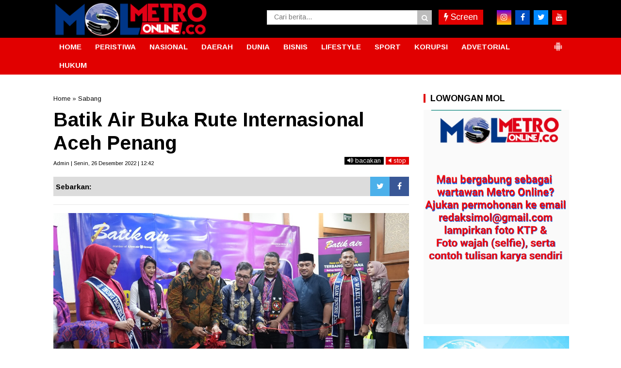

--- FILE ---
content_type: text/javascript; charset=UTF-8
request_url: https://www.metro-online.co/feeds/posts/default/?orderby=published&alt=json-in-script&callback=showrecentposts5
body_size: 69679
content:
// API callback
showrecentposts5({"version":"1.0","encoding":"UTF-8","feed":{"xmlns":"http://www.w3.org/2005/Atom","xmlns$openSearch":"http://a9.com/-/spec/opensearchrss/1.0/","xmlns$blogger":"http://schemas.google.com/blogger/2008","xmlns$georss":"http://www.georss.org/georss","xmlns$gd":"http://schemas.google.com/g/2005","xmlns$thr":"http://purl.org/syndication/thread/1.0","id":{"$t":"tag:blogger.com,1999:blog-1541538917059779373"},"updated":{"$t":"2025-12-12T00:15:50.658+07:00"},"category":[{"term":"Medan"},{"term":"Deliserdang"},{"term":"Sumut"},{"term":"Berita Utama"},{"term":"Kriminal"},{"term":"Langkat"},{"term":"Binjai"},{"term":"TNI"},{"term":"Serdangbedagai"},{"term":"labuhanbatu"},{"term":"Pilkada"},{"term":"Headline"},{"term":"Paluta"},{"term":"Aceh"},{"term":"Nasional"},{"term":"hukum"},{"term":"pemerintahan"},{"term":"Peristiwa"},{"term":"Toba"},{"term":"Tapanuli Utara"},{"term":"Tebingtinggi"},{"term":"Daerah"},{"term":"Asahan"},{"term":"MEDAN UTARA"},{"term":"Simalungun"},{"term":"Padangsidimpuan"},{"term":"Pematangsiantar"},{"term":"Tanjungbalai"},{"term":"jakarta"},{"term":"Karo"},{"term":"Pemilu"},{"term":"Nias"},{"term":"Palas"},{"term":"MANDAILING NATAL"},{"term":"Bukit Barisan"},{"term":"TIKUS BERDASI"},{"term":"Bandara Kualanamu"},{"term":"Kriminal amp; Peristiwa"},{"term":"Olahraga"},{"term":"Tapanuli"},{"term":"politik"},{"term":"Virus Corona"},{"term":"Samosir"},{"term":"Nusantara"},{"term":"slider"},{"term":"belawan"},{"term":"Serdang Bedagai"},{"term":"Binjai Sumut"},{"term":"Labura"},{"term":"Taput"},{"term":"Pendidikan"},{"term":"Kota"},{"term":"Tobasa"},{"term":"Humbahas"},{"term":"Pakpak Bharat"},{"term":"Asahan amp; Sekitar"},{"term":"Madina"},{"term":"Tebing tinggi"},{"term":"pilpres"},{"term":"Sibolga"},{"term":"pileg"},{"term":"Tanjung Balai"},{"term":"Tapanuli Selatan"},{"term":"Sihar Sitorus"},{"term":"Aceh Timur"},{"term":"Bisnis"},{"term":"Tapsel"},{"term":"Bnn"},{"term":"022\/PANTAI TIMUR"},{"term":"Metro Community"},{"term":"Bisnis Terkini"},{"term":"kualanamu"},{"term":"Sumatera Utara"},{"term":"Covid-19"},{"term":"Ekonomi"},{"term":"BNNP Sumut"},{"term":"WISATA"},{"term":"tapteng"},{"term":"Korupsi"},{"term":".medan"},{"term":"Langsa"},{"term":"sergai"},{"term":"Batubara"},{"term":"Angkatan Laut"},{"term":"BPJS Ketenagakerjaan"},{"term":"Bandara Kualanamu (KNO)"},{"term":"Labuhanbatu amp; sekitar"},{"term":"Padang Lawas"},{"term":"Tmmd"},{"term":"Aceh Utara"},{"term":"DPRD"},{"term":"Djarot Saiful Hidayat"},{"term":"Internasional"},{"term":"Kodim 0201\/BS"},{"term":"Marinir"},{"term":"lubukpakam"},{"term":"seremonial"},{"term":"TNI AL"},{"term":"Kisaran"},{"term":"RANTAUPRAPAT"},{"term":"dairi"},{"term":"Kodam I\/BB"},{"term":"Riau"},{"term":"Tapanuli Tengah"},{"term":"polda sumut"},{"term":"labuhan batu"},{"term":"Polres Tebingtinggi"},{"term":"presiden jokowi"},{"term":"Pematang Siantar"},{"term":"pramuka"},{"term":"RAMADNIA"},{"term":"Kodam I Bukit Barisan"},{"term":"pemko binjai"},{"term":"Jokowi"},{"term":"#Sergai"},{"term":"Kabar Dunia"},{"term":"PECINAN"},{"term":"PSMS"},{"term":"Labusel"},{"term":"sport"},{"term":"Lhokseumawe"},{"term":"Rudi Alfahri Rangkuti"},{"term":"ayam kinantan"},{"term":"Opini"},{"term":"papua"},{"term":"Deli Serdang"},{"term":"Kolom Keluarga"},{"term":"polres binjai"},{"term":"gunungsitoli"},{"term":"Edy Rahmayadi"},{"term":"BPJS Kesehatan"},{"term":"panglima tni"},{"term":"Pilkades"},{"term":"Padang Lawas Utara"},{"term":"narkoba"},{"term":"Kesehatan"},{"term":"031\/WIRABIMA"},{"term":"polres deliserdang"},{"term":"Kapolda sumut"},{"term":"FERARI"},{"term":"ADVETORIAL"},{"term":"DPRD Medan"},{"term":"Metrosiana"},{"term":"Vaksinasi"},{"term":"sosial"},{"term":"tanjungmorawa"},{"term":"Kepri"},{"term":"Kota Padangsidempuan"},{"term":"Padang Sidimpuan"},{"term":"Teroris"},{"term":"pembunuhan sekeluarga"},{"term":"Tanah Karo"},{"term":"kpk"},{"term":"umum"},{"term":"Sumsel"},{"term":"Komunitas"},{"term":"Polres Simalungun"},{"term":"Siantar"},{"term":"Darma Wijaya"},{"term":"Lowongan Kerja"},{"term":"Polres Tapsel"},{"term":"walikota binjai"},{"term":"Batam"},{"term":"Entertainment"},{"term":"Kepolisian"},{"term":"Sulawesi"},{"term":"Akhyar Nasution"},{"term":"JOIN"},{"term":"Kapolres binjai"},{"term":"Padangsidempuan"},{"term":"Renungan Harian"},{"term":"islam"},{"term":"lubuk pakam"},{"term":"Bupati Karo"},{"term":"Empat Lawang"},{"term":"Kodim 0203 Langkat"},{"term":"Remigo Berutu"},{"term":"kebakaran"},{"term":"Pembunuhan satu keluarga"},{"term":"krimimal"},{"term":"Banda Aceh"},{"term":"Eddy Berutu"},{"term":"Kecelakaan"},{"term":"SERDANGBEGADAI"},{"term":"Sabu"},{"term":"dprd sumut"},{"term":"pertanian"},{"term":"Bansos"},{"term":"KAMLA"},{"term":"Pembunuhan"},{"term":"Rapidin Simbolon"},{"term":"Ujian nasional"},{"term":"sutrisno pangaribuan"},{"term":"Pemerintah"},{"term":"Toba Samosir"},{"term":"bencana"},{"term":"kapoldasu"},{"term":"pengadilan tipikor"},{"term":"polres langkat"},{"term":"religi"},{"term":"GALERI FOTO"},{"term":"Kabar dari Jakarta"},{"term":"Sahabat MOL"},{"term":"Tahanan kabur"},{"term":"banjir"},{"term":"Balige"},{"term":"Hasyim SE"},{"term":"Jr Saragih"},{"term":"Palembang"},{"term":"Polri"},{"term":"lampung"},{"term":"Dunia"},{"term":"Kurir sabu"},{"term":"Labuhanbatu Utara"},{"term":"Pungli"},{"term":"Safari Ramadhan"},{"term":"TEBINGTTINGGI"},{"term":"TMMD ke-99"},{"term":"Umar Zunaidi Hasibuan"},{"term":"lakalantas"},{"term":"pemprovsu"},{"term":"Irjen Agus Andrianto"},{"term":"Mayat"},{"term":"Nikson Nababan"},{"term":"Padang Sidempuan"},{"term":"bakamla"},{"term":"labuhan batu Utara"},{"term":"Amir Hamzah"},{"term":"Andi Lala"},{"term":"Banjir bandang"},{"term":"Investigasi"},{"term":"May Day"},{"term":"Polres Langsa"},{"term":"anggota dprd sumut"},{"term":"bandar narkoba"},{"term":"dana desa"},{"term":"rantauparapat"},{"term":"sekeluarga dibunuh"},{"term":"sergei"},{"term":"unbk"},{"term":"Bnnk binjai"},{"term":"Firman Jaya Daeli"},{"term":"Jalan rusak"},{"term":"KNO"},{"term":"Kuliner"},{"term":"Pemkab Asahan"},{"term":"Polres Sergai"},{"term":"bupati asahan"},{"term":"AKP Martualesi Sitepu"},{"term":"Bank sumut"},{"term":"Kejari Tebingtinggi"},{"term":"Puting beliung"},{"term":"Raskin"},{"term":"banjir bandang batang ayumi"},{"term":"joko widodo"},{"term":"ramadhan"},{"term":"Djarot - Sihar"},{"term":"Film"},{"term":"MTQ Binjai"},{"term":"Mangapul Purba"},{"term":"Sumbar"},{"term":"arus mudik"},{"term":"jelang ramadhan"},{"term":"polres asahan"},{"term":"rantau parapat"},{"term":"Aceh Jaya"},{"term":"Alessandro Del Piero"},{"term":"Artikel"},{"term":"Bobby Nasution"},{"term":"Headlilne"},{"term":"Hukum dan HAM"},{"term":"Irjen Pol Paulus Waterpauw"},{"term":"JOIN Sumut"},{"term":"Nias Selatan"},{"term":"Otomotif"},{"term":"PN Medan"},{"term":"Terkelin brahmana"},{"term":"beringin"},{"term":"polres labuhanbatu"},{"term":"polrestabes medan"},{"term":"saber pungli"},{"term":"Adhyaksa Dault"},{"term":"BATANGKUIS"},{"term":"Bogor"},{"term":"Delitua"},{"term":"Galang"},{"term":"Irjen Paulus Waterpauw"},{"term":"Parapat"},{"term":"Pariwisata"},{"term":"Pilkada Sumut 2018"},{"term":"Ratama Saragih"},{"term":"banjir bandang sidimpuan"},{"term":"kecelakaan maut"},{"term":"nias barat"},{"term":"tanjungpura"},{"term":"Aceh Tamiang"},{"term":"Agama"},{"term":"Bupati Labuhanbatu"},{"term":"E-ktp"},{"term":"Kapolri"},{"term":"Lion air"},{"term":"Menteri"},{"term":"Mustaqpirin"},{"term":"Oki Doni Siregar"},{"term":"Oret-oret Anak Kampus"},{"term":"PDI Perjuangan"},{"term":"Pasar Marelan"},{"term":"Ramadniya"},{"term":"Reses anggota dewan"},{"term":"Sahabat Metro"},{"term":"Surabaya"},{"term":"Tki ilegal"},{"term":"Tulang Bawang"},{"term":"budaya"},{"term":"dzulmi eldin"},{"term":"peduli"},{"term":"polisi"},{"term":"pristiwa"},{"term":"tewas kecelakaan"},{"term":"AKBP James P Hutagaol"},{"term":"AKBP Sunadi"},{"term":"Air Asia"},{"term":"Buruh"},{"term":"DPC PDIP Sergai"},{"term":"Dispora Binjai"},{"term":"Ganja"},{"term":"Iman Irdian Saragih"},{"term":"Istri-istri Teraniaya"},{"term":"Kejaksaan"},{"term":"Koni binjai"},{"term":"Kristen"},{"term":"Meryl Rouli Saragih"},{"term":"New Normal"},{"term":"Pembunuhan berencana"},{"term":"Poldasu"},{"term":"Raja salman"},{"term":"SMP 14 Binjai"},{"term":"TAMAN NASIONAL GUNUNG LEUSER"},{"term":"Tulungagung"},{"term":"Wiranto"},{"term":"banjir bandang sungai batang ayumi"},{"term":"bencana alam"},{"term":"bupati deliserdang"},{"term":"dinas pendidikan"},{"term":"gardu pln"},{"term":"jurnalis"},{"term":"malang"},{"term":"mayday"},{"term":"pasar murah"},{"term":"pencuri"},{"term":"pilkada binjai"},{"term":"wartawan"},{"term":"Abyadi siregar"},{"term":"Amir Hamzah."},{"term":"Bandar sabu"},{"term":"Banten"},{"term":"Bnnp"},{"term":"GALERI FOTO BNN"},{"term":"Hasanul Jihadi"},{"term":"Ir Zahir"},{"term":"Irjen Martuani Sormin"},{"term":"KPU Binjai"},{"term":"Kekerasan terhadap jurnalis"},{"term":"Longsor"},{"term":"Medan Labuhan"},{"term":"PTPN IV Sosa"},{"term":"Pelindo I"},{"term":"Pilkada Langkat"},{"term":"Polsek Kutalimbaru"},{"term":"Satpol pp"},{"term":"Sosok"},{"term":"Tanjung Morawa"},{"term":"Tarutung"},{"term":"hari buruh"},{"term":"health"},{"term":"idul fitri"},{"term":"Artis FTV"},{"term":"BNNK Tebing Tinggi"},{"term":"Babinsa"},{"term":"Bandung"},{"term":"Banjir asahan"},{"term":"Banjir langkat"},{"term":"Begal"},{"term":"Buka puasa bersama"},{"term":"DPR RI"},{"term":"Demo buruh"},{"term":"Djohar Arifin"},{"term":"FSPMI"},{"term":"Galian c"},{"term":"Gunung sinabung"},{"term":"Hilon"},{"term":"Karaoke"},{"term":"Kejari Binjai"},{"term":"Keriminal"},{"term":"Kodim 0209\/LB"},{"term":"LSM LIRA Tebingtinggi"},{"term":"Lingkungan"},{"term":"MTQ"},{"term":"Meranti"},{"term":"Natal"},{"term":"Nataru"},{"term":"Nias Utara"},{"term":"Operasi Simpatik Toba 2017"},{"term":"PDIP"},{"term":"PLN"},{"term":"Padanglawas"},{"term":"Pancasila"},{"term":"Pemkab Deliserdang"},{"term":"Prostitusi Artis"},{"term":"Sugianto Makmur"},{"term":"TMMD Kodim 0203\/Langkat"},{"term":"Tabagsel"},{"term":"Terbit Rencana PA"},{"term":"Tips Sehat"},{"term":"Vaksin"},{"term":"banjir bandang padang sidimpuan"},{"term":"bedah rumah"},{"term":"gubsu"},{"term":"guru honorer"},{"term":"kabanjahe"},{"term":"penganiayaan"},{"term":"penipuan"},{"term":"perampokan"},{"term":"pilgubsu"},{"term":"satu keluarga dibunuh"},{"term":"sembako"},{"term":"sidimpuan"},{"term":"simpatik toba"},{"term":"tanjungpinang"},{"term":"tes urine"},{"term":"#Pematangsiantar"},{"term":"#Tebing Tinggi"},{"term":"AEKKANOPAN"},{"term":"Afif Abdillah"},{"term":"Amir-Jiji"},{"term":"Aswan Jaya"},{"term":"Bakti Sosial"},{"term":"Banjir Medan"},{"term":"Banjir kota medan"},{"term":"Bnn binjai"},{"term":"Bpjs"},{"term":"Dispora"},{"term":"Equator"},{"term":"GRIB Jaya Sumut"},{"term":"Gatot nurmantyo"},{"term":"Jukir liar"},{"term":"KDRT"},{"term":"Kalimantan"},{"term":"Kapolres Deliserdang"},{"term":"Kompol Fahrizal"},{"term":"Lapas"},{"term":"Meda"},{"term":"Mesuji"},{"term":"Padangsidimpun"},{"term":"Paskibra"},{"term":"Penculikan anak"},{"term":"Perdagangan"},{"term":"Pilkada paluta"},{"term":"Polres Belawan"},{"term":"Polres Nias"},{"term":"Provinsi Aceh"},{"term":"Rudy Hermanto"},{"term":"Sampah"},{"term":"Santapan Rohani"},{"term":"Satlantas Polres Binjai"},{"term":"Siwaji Raja"},{"term":"Sulteng"},{"term":"TMMD Kodim Langkat"},{"term":"Tangerang"},{"term":"Teknologi"},{"term":"Tito Karnavian"},{"term":"Togel"},{"term":"UMKM"},{"term":"Wabup Serdangbedagai"},{"term":"Wisata Halal Danau Toba"},{"term":"Yogyakarta"},{"term":"aniaya wartawan"},{"term":"banjir bandang kota padang sidimpuan"},{"term":"bulan ramadhan"},{"term":"danau toba"},{"term":"ditembak"},{"term":"donor darah"},{"term":"dprd binjai"},{"term":"dprd deliserdang"},{"term":"futsal"},{"term":"huk"},{"term":"hukum. medan"},{"term":"jalan tol"},{"term":"karaoke X3"},{"term":"kekerasan terhadap wartawan"},{"term":"kota binjai"},{"term":"lapas binjai"},{"term":"mutasi"},{"term":"orang hilang"},{"term":"pangdam i\/bb"},{"term":"penggelapan"},{"term":"prapid"},{"term":"pt lnk"},{"term":"suap"},{"term":"023\/KAWAL SAMUDERA"},{"term":"Berastagi"},{"term":"Blanko E-KTP"},{"term":"Bom Kampung Melayu"},{"term":"CSR"},{"term":"Fraksi PDI-P"},{"term":"Gerindra Binjai"},{"term":"Golkar"},{"term":"Gunung Sitoli"},{"term":"Hut kota binjai"},{"term":"Ibadah"},{"term":"Irjen Pol Rycko Amelza Dahniel"},{"term":"Jambret"},{"term":"Japorman Saragih"},{"term":"Jelang lebaran"},{"term":"Junimart Girsang"},{"term":"KIRIMAN WARGA"},{"term":"KPU Sumut"},{"term":"Kelahiran pancasila"},{"term":"Kodim 0203\/LKT"},{"term":"Komjen Pol Idham Aziz"},{"term":"Kunjungan jokowi"},{"term":"Labuhanbatu selatan"},{"term":"MBG"},{"term":"Maha Karuna"},{"term":"Maluku"},{"term":"Massa buruh"},{"term":"Mayat Mr X"},{"term":"Mr x"},{"term":"OTT"},{"term":"OTT saber pungli"},{"term":"Operasi Simpatik Toba"},{"term":"PKH"},{"term":"Partai Perindo"},{"term":"Patricia Siahaan"},{"term":"Pembunuhan kuna"},{"term":"Petani Sei Kepayang"},{"term":"Puan Maharani"},{"term":"Repdem Tebing Tinggi"},{"term":"Sambut Ramadhan"},{"term":"Sedangbedagai"},{"term":"Sekolah"},{"term":"Semarang"},{"term":"Sinabung"},{"term":"Syamsul Arifin"},{"term":"THR"},{"term":"TMMD Langkat"},{"term":"TNGL"},{"term":"Transportasi online"},{"term":"WNA tiongkok"},{"term":"Wagubsu"},{"term":"aniaya jurnalis"},{"term":"arus balik"},{"term":"bawaslu"},{"term":"bupati langkat"},{"term":"jalan provinsi"},{"term":"kapal asing"},{"term":"kapal penyelundup"},{"term":"kejatisu"},{"term":"kunjungan raja salman"},{"term":"mendes"},{"term":"parkir"},{"term":"pasukan garuda"},{"term":"pemkab langkat"},{"term":"pengadilan tipikor medan"},{"term":"pengungsi sinabung"},{"term":"pilkada sumut"},{"term":"pn"},{"term":"puskesmas"},{"term":"rastra"},{"term":"sepakbola"},{"term":"swasembada pangan"},{"term":"takjil"},{"term":"ASN"},{"term":"Aceh Muda Foundation"},{"term":"Ahok"},{"term":"Anggota DPRD Medan"},{"term":"Angin kencang"},{"term":"Ashari Tambunan"},{"term":"BPODT"},{"term":"Bagi takjil"},{"term":"Bali"},{"term":"Bang Bobby"},{"term":"Bantuan Sosial"},{"term":"Basuki Tjahaja Purnama"},{"term":"Batubaara"},{"term":"Binjai Command Center"},{"term":"Bom Jakarta"},{"term":"Budi Karya Sumadi"},{"term":"Bulan Puasa"},{"term":"Dinkes Asahan"},{"term":"Disdukcatpil"},{"term":"FORKI"},{"term":"Fithri Mutiara Harahap"},{"term":"Fraksi NasDem DPR RI"},{"term":"GOJEK"},{"term":"Gardu Induk PLN"},{"term":"Gardu PLN Galang"},{"term":"Gempa"},{"term":"Gizi buruk"},{"term":"Granat Asahan"},{"term":"Guru"},{"term":"HANI"},{"term":"Hasto Kristiyanto"},{"term":"Hutan Lindung"},{"term":"INSAN Binjai"},{"term":"INTI"},{"term":"ISIS"},{"term":"Indra Gunawan"},{"term":"Jamaah haji"},{"term":"Jawa Barat"},{"term":"KIP"},{"term":"KONI"},{"term":"Kabupaten Karo"},{"term":"Kabupaten Langkat"},{"term":"Kades"},{"term":"Kaltim"},{"term":"Kapolres Deliserdang AKBP Robert Da Costa"},{"term":"Kapolres Tebingtinggi"},{"term":"Kemendes"},{"term":"Knpi"},{"term":"Kodim 0209 Labuhanbatu"},{"term":"Kontingen garuda"},{"term":"Kunjungan presiden"},{"term":"Makassar"},{"term":"Maling"},{"term":"Mandaing Natal"},{"term":"Mekar jaya"},{"term":"Muhammadiyah Langkat"},{"term":"Musa Rajeckshah"},{"term":"Nelayan"},{"term":"Ngogesa sitepu"},{"term":"PP Binjai"},{"term":"PPDB online"},{"term":"PTPN IV"},{"term":"Palu"},{"term":"Pangdam I Bukit Barisan"},{"term":"Pantai labu"},{"term":"Papan reklame"},{"term":"Pemerintahan."},{"term":"Pemusnahan narkoba"},{"term":"Penembakan"},{"term":"Perampok"},{"term":"Perindo"},{"term":"Polisi nakal"},{"term":"Polres"},{"term":"Polres Toba"},{"term":"Polsek Galang"},{"term":"Ralin Sinulingga"},{"term":"Razia"},{"term":"Satika Simamora"},{"term":"Serdsngbedagai"},{"term":"Sipahutar"},{"term":"Solo"},{"term":"Spbu"},{"term":"Sungai Batang Ayumi"},{"term":"Tabligh Akbar"},{"term":"Tanjungmerawa"},{"term":"Temuan BPK"},{"term":"Terbit Rencana"},{"term":"Tewas"},{"term":"Tikus Berdas"},{"term":"Togar Situmorang"},{"term":"UN"},{"term":"WNA Ilegal"},{"term":"add"},{"term":"anshari tambunan"},{"term":"bea cukai"},{"term":"beras sejahtera"},{"term":"berita utana"},{"term":"covid"},{"term":"dana CSR"},{"term":"disdik sumut"},{"term":"disperindag"},{"term":"gerebek narkoba"},{"term":"hut ri"},{"term":"infrastruktur"},{"term":"jalan"},{"term":"jelang puasa"},{"term":"jenderal tni gatot nurmantyo"},{"term":"judi togel"},{"term":"kadis pendidikan Binjai."},{"term":"korupsi uinsu"},{"term":"labuhan"},{"term":"lahan garapan"},{"term":"lahar dingin"},{"term":"monza"},{"term":"narkotika"},{"term":"nek sariah"},{"term":"niasbarat"},{"term":"outreach"},{"term":"pangkostrad"},{"term":"pemko medan"},{"term":"pencurian"},{"term":"ptpn ii"},{"term":"pungli puskesmas"},{"term":"sekeluarga dibantai"},{"term":"sengketa lahan"},{"term":"simpatik toba 2017"},{"term":"tabrakan"},{"term":"telukdalam"},{"term":"tengku erry"},{"term":"tewas dimassa"},{"term":"tewas lakalantas"},{"term":"tipikor"},{"term":"videotron"},{"term":"wakil bupati asahan"},{"term":"x3"},{"term":"zainuddin mars"},{"term":"1438 H"},{"term":"AKBP Agus Waluyo"},{"term":"AKP Neneng"},{"term":"AMPI Paluta"},{"term":"Abdullah Harahap"},{"term":"Aceh Tenggara"},{"term":"Aek Natonang"},{"term":"Aekanopan"},{"term":"Andar Amin Harahap"},{"term":"Apel Gelar Pasukan"},{"term":"Asner Silalahi"},{"term":"Asrama Abdul Hamid"},{"term":"BATANGTORU"},{"term":"BNNK Asahan"},{"term":"BNNK Tebingtinggi"},{"term":"BPJS Kesehatan Palas"},{"term":"BPJS Ketenagakerjan"},{"term":"BPK"},{"term":"BUMN"},{"term":"Bacalon Walikota Binjai"},{"term":"Bahan pokok"},{"term":"Barang bukti"},{"term":"Baskami Ginting"},{"term":"Batu bara"},{"term":"Baznas"},{"term":"Beeita Utama"},{"term":"Bkkbn"},{"term":"Blokir jalan"},{"term":"Boydo Panjaitan"},{"term":"Bripka Jakamal Tarigan"},{"term":"Bupati Deliserdang Anshari Tambunan"},{"term":"Bupati Karo Terkelin Brahmana"},{"term":"Bupati Pakpak Bharat"},{"term":"Bupati Samosir"},{"term":"CSR PTPN IV"},{"term":"CSR PTPN IV Sosa"},{"term":"Cabul"},{"term":"DPC PDIP Medan"},{"term":"Dandim 0209\/LB"},{"term":"Dankomar"},{"term":"Dankormar"},{"term":"Danlantamal VI"},{"term":"Danpasmar-2"},{"term":"Danrem 022\/PT"},{"term":"Demo binjai"},{"term":"Dinas Sosial"},{"term":"Disdukcapil Binjai"},{"term":"Doa bersama"},{"term":"Dosmar Banjarnahor"},{"term":"Dugaan Korupsi"},{"term":"Dumai"},{"term":"Edi Salim"},{"term":"Ekonomi Kreatif"},{"term":"Ekonomi di pasar"},{"term":"Elvi Yuliana Napitupulu"},{"term":"Fraksi PDIP"},{"term":"Galian C Ilegal"},{"term":"Gas 3 kg"},{"term":"Gotong royong"},{"term":"Granat"},{"term":"HM Idaham SH"},{"term":"HTI"},{"term":"Hana Hanifah"},{"term":"Herri Zulkarnaen"},{"term":"Hindu"},{"term":"INSFRATRUKTUR"},{"term":"IWO"},{"term":"Ilyas Sitorus"},{"term":"Imigrasi"},{"term":"Iriana jokowi"},{"term":"Irjen Martuani Sormin Siregar"},{"term":"Isra Miraj"},{"term":"JR - Ance"},{"term":"Jakarta Nasional"},{"term":"Jaksa Agung"},{"term":"Jalan Medan Belawan"},{"term":"Jalan lingkar"},{"term":"Jateng"},{"term":"Jatim"},{"term":"Jawa Timur"},{"term":"Jurtul"},{"term":"KORPRI"},{"term":"KPU Paluta"},{"term":"Kabar keluarga"},{"term":"Kadispora Binjai"},{"term":"Kadispora Sumut"},{"term":"Kapolres Padangsidempuan"},{"term":"Kapolsek Kutalimbaru"},{"term":"Kasus Suap Gatot"},{"term":"Kasus UU ITE"},{"term":"Ketua DPRD Medan"},{"term":"Khatolik"},{"term":"Kodim Labuhanbatu"},{"term":"Kodim Langkat"},{"term":"Kombes Dadang Hartanto"},{"term":"Konsultasi Hukum"},{"term":"Koptan Mandiri"},{"term":"Kota Medan"},{"term":"LDK AL IHSAN"},{"term":"Langakat"},{"term":"Lapas Kuala Simpang"},{"term":"Lubuklinggau"},{"term":"MTQ Kota Binjai"},{"term":"MUI Binjai"},{"term":"Malam Takbiran"},{"term":"Mandaling Natal"},{"term":"Mayjen TNI Cucu Sumantri"},{"term":"Medsn"},{"term":"Mendagri"},{"term":"Merauke"},{"term":"Mwdan"},{"term":"Ombudsman RI Perwakilan Sumut"},{"term":"PABA Binjai"},{"term":"PATI TNI"},{"term":"PD Pasar"},{"term":"PDIP Sumut"},{"term":"PKL"},{"term":"PLTU Pangkalan Susu"},{"term":"PON Papua"},{"term":"PRSI"},{"term":"PRSU"},{"term":"Padangsidimpuam"},{"term":"Pakam"},{"term":"PakpakBharat"},{"term":"Pancurbatu"},{"term":"Pangonal Harahap"},{"term":"Parekraf"},{"term":"Partai Demokrat"},{"term":"Pasar tavip"},{"term":"Paskah"},{"term":"Patroli"},{"term":"Patumbak"},{"term":"Pekanbaru"},{"term":"Pelajar bolos"},{"term":"Pelantikan"},{"term":"Pembongkaran makam leluhur"},{"term":"Pemerintaha."},{"term":"Pemkab Labuhanbatu"},{"term":"Pemuda Pancasila"},{"term":"Pengedar sabu"},{"term":"Penusukan Wiranto"},{"term":"Penyuluhan narkoba"},{"term":"Perbaungan"},{"term":"Perppu Ormas"},{"term":"Pilgub DKI"},{"term":"Polda Metro Jaya"},{"term":"Polisi tewas ditikam"},{"term":"Politik Partai Golkar"},{"term":"Polres Tanjungbalai"},{"term":"Polsek Medan Area"},{"term":"Polsek Medan Barat"},{"term":"Polsek Medan Baru"},{"term":"Polsek Medan Sunggal"},{"term":"Prajurit"},{"term":"Prajurit TNI"},{"term":"Presiden"},{"term":"Pupuk"},{"term":"RSUD Djoelham"},{"term":"Ransomware"},{"term":"Razia hiburan malam"},{"term":"Revisi UU KPK"},{"term":"Rusdi Sinuraya"},{"term":"SBSI"},{"term":"SERBELAWAN"},{"term":"SMAN 2 kisaran"},{"term":"SNMPTN"},{"term":"SPPG"},{"term":"Sabu-sabu"},{"term":"Sarang Narkoba"},{"term":"Satpol PP Binjai"},{"term":"Sawit"},{"term":"Sei Kepayang"},{"term":"Selebritis"},{"term":"Serdangbedagai narkoba"},{"term":"Sibolangit"},{"term":"Sidikalang"},{"term":"Sindikat Narkoba"},{"term":"Sofyan Tan"},{"term":"Sumu"},{"term":"TMMD Kodim 0203 Langkat"},{"term":"TP PKK"},{"term":"Tamsis"},{"term":"Tausiyah"},{"term":"Terduga teroris"},{"term":"Tilang"},{"term":"Tki"},{"term":"Tol Binjai"},{"term":"Tuan Guru Babusalam"},{"term":"UN Binjai"},{"term":"UN SMP"},{"term":"UU ITE"},{"term":"Umroh"},{"term":"Utama"},{"term":"WNA Korea"},{"term":"WNA Taiwan"},{"term":"Wannacry"},{"term":"Wasner Sianturi"},{"term":"aspol asahan"},{"term":"bau busuk"},{"term":"bayi"},{"term":"bayi kembar empat"},{"term":"berita Jokowi"},{"term":"bnn sumut"},{"term":"bunuh diri"},{"term":"danau linting"},{"term":"danlantamal"},{"term":"deklarasi"},{"term":"depok"},{"term":"desa sukatendel"},{"term":"dimassa"},{"term":"dinas kesehatan"},{"term":"edan"},{"term":"ekstasi"},{"term":"erwin gultom"},{"term":"go jek"},{"term":"grab"},{"term":"harga TBS"},{"term":"harga bahan pokok"},{"term":"hari lahir pancasila"},{"term":"hujan deras"},{"term":"hujan es"},{"term":"jalinsum"},{"term":"jet plane"},{"term":"judi jackpot"},{"term":"judi online"},{"term":"jurtul togel"},{"term":"juru parkir"},{"term":"kajari"},{"term":"kampus USU"},{"term":"kapal asing pencuri ikan"},{"term":"kartu indonesia pintar"},{"term":"kejari deliserdang"},{"term":"korupsi pln"},{"term":"korupsi videotron"},{"term":"kotapinang"},{"term":"kurir narkoba"},{"term":"latihan menembak"},{"term":"lifestyle"},{"term":"mabes tni"},{"term":"makam di tapsel"},{"term":"makam leluhur"},{"term":"maling dimassa"},{"term":"malnutrisi"},{"term":"metro society"},{"term":"miras"},{"term":"napi"},{"term":"nek sareah"},{"term":"neta s pane"},{"term":"olah raga"},{"term":"olahraha"},{"term":"pajak"},{"term":"pangururan"},{"term":"parkir liar"},{"term":"paskibraka"},{"term":"pemkab karo"},{"term":"penyelundupan"},{"term":"percut sei tuan"},{"term":"pidana mati"},{"term":"pilkada dki"},{"term":"polres labuhan batu"},{"term":"ppkm"},{"term":"presiden joko widodo"},{"term":"satlantas polrestabes medan"},{"term":"sekda binjai"},{"term":"sekolah Tamsis"},{"term":"sengketa lahan mekar jaya"},{"term":"sertijab"},{"term":"sindikat narkoba internasional"},{"term":"soekarno"},{"term":"tanahkaro"},{"term":"tawuran"},{"term":"temuan mayat"},{"term":"tikam"},{"term":"uinsu"},{"term":"vaksin covid 19"},{"term":"wakil walikota Binjai"},{"term":"walikota tanjungbalai"},{"term":"yasonna laoly"},{"term":". Kesehatan"},{"term":".kejari medan"},{"term":"032\/WIRABRAJA"},{"term":"ACEHJAYA"},{"term":"AKBP Faisal Napitupulu"},{"term":"AKBP H Safwan Khayat"},{"term":"AKBP Rio Alexander Panelewen"},{"term":"AKBP Robert Da Costa"},{"term":"AKBP heribertus Ompusunggu"},{"term":"ANS mangkir"},{"term":"APBD Asahan"},{"term":"Adlin Tambunan"},{"term":"Agen TKI"},{"term":"Aipda Abdul Kholik"},{"term":"Aiptu Jakamal Tarigan"},{"term":"Air Terjun Sipiso-Piso"},{"term":"Aksi"},{"term":"Aksi massa buruh"},{"term":"Andi Suhaimi Dalimunthe"},{"term":"Anies Baswedan"},{"term":"Aplikasi Si Cantik Deliserdang"},{"term":"Arsenal"},{"term":"Asmara Subuh"},{"term":"Aspol Pasar Merah"},{"term":"Asrama polisi"},{"term":"Audit BPK"},{"term":"BCC"},{"term":"BKPRMI"},{"term":"BNN Kota Binjai"},{"term":"BNN Pusat"},{"term":"BNNK"},{"term":"BNNK Langkat"},{"term":"BPJS Palas"},{"term":"BSC"},{"term":"BUMDes"},{"term":"Bacakada"},{"term":"Bagi sembako"},{"term":"Bahorok"},{"term":"Bamusi Kota Medan"},{"term":"BandaAceh"},{"term":"Bandara Kualamu"},{"term":"Banjir Lahar dingin"},{"term":"Banjir bandang aceh"},{"term":"Banjir binjai"},{"term":"Banjir rob"},{"term":"Bantuan"},{"term":"Bawang putih"},{"term":"Bayi kembar"},{"term":"Bekasi"},{"term":"Belawan-Langkat"},{"term":"Bentrok"},{"term":"Bentrok simalungun"},{"term":"Berita Umum"},{"term":"Berita Utama  Deliserdang"},{"term":"Bhabinkamtibmas"},{"term":"Binjai smart city"},{"term":"Bintara Remaja"},{"term":"Bobol ATM"},{"term":"Bpbd binjai"},{"term":"Brastagi"},{"term":"Brigjen Mardiaz Kusin Dwihananto"},{"term":"Brimob"},{"term":"Brimob gadungan"},{"term":"Buddha"},{"term":"Budieli Laia"},{"term":"Bunuh ibu kandung"},{"term":"Bupati Aceh Jaya"},{"term":"Bupati Batubara"},{"term":"Bupati Labuhan Batu"},{"term":"Bupati Labura"},{"term":"Bupati Paluta"},{"term":"Bupati Tapteng"},{"term":"Bupati Taput"},{"term":"Buruh FSPMI"},{"term":"Bus Trans Binjai"},{"term":"Camat Binjai"},{"term":"Cewek sabu"},{"term":"Citilink"},{"term":"Cuaca ekstrim"},{"term":"DBD"},{"term":"DPD PAN Binjai"},{"term":"DPRD Langkat"},{"term":"Dahnil Azhar Simanjuntak"},{"term":"Dandim 0212\/Tapsel"},{"term":"Deliseedang"},{"term":"Delisersang"},{"term":"Delpin Barus"},{"term":"Desa"},{"term":"Deserdang"},{"term":"Destinasi wisata danau toba"},{"term":"Dewi Budiati"},{"term":"Dharma Pertiwi"},{"term":"Dinas Kominfo"},{"term":"Dinas P dan P Langkat"},{"term":"Dirut PLN"},{"term":"Dit Narkoba Bareskrim Mabes Polri"},{"term":"Ditembak mati"},{"term":"Ditpolair Poldasu"},{"term":"Dolar AS"},{"term":"Doloksanggul"},{"term":"Dr Eddy Berutu"},{"term":"Eddy Saputera"},{"term":"Ephorus HKBP"},{"term":"FSPMI Palas"},{"term":"Featured"},{"term":"Fraksi PDI-Perjuangan"},{"term":"GM Bandara Kualanamu Arif Darmawan"},{"term":"GMNI Medan"},{"term":"Gas LPG"},{"term":"Gempa Bumi"},{"term":"Gereja Allah Baik"},{"term":"Gubernur Sumut"},{"term":"Guntur Soekarnoputra"},{"term":"Guntur Sukarnoputra"},{"term":"HMI"},{"term":"HUT Binjai ke-152"},{"term":"Halal Bihalal"},{"term":"Hamparanperak"},{"term":"Harga cabai"},{"term":"Harga sembako"},{"term":"Hari Jadi Kota Binjai"},{"term":"Harkitnas"},{"term":"Hasan Basri"},{"term":"Headline Deliserdang"},{"term":"Headline kriminal"},{"term":"Herri Zulkarnain"},{"term":"Himma Dewiyana Lubis"},{"term":"Hinca Panjaitan"},{"term":"Hiras Gumanti"},{"term":"Hizbut Tahrir Indonesia"},{"term":"Humas Poldasu"},{"term":"Hutan"},{"term":"IAIDU"},{"term":"IKA INSAN Binjai"},{"term":"IPW"},{"term":"IWO Sumut"},{"term":"Idul Adha"},{"term":"Ihwan Ritonga"},{"term":"Ikatan wartawan online"},{"term":"Iklan"},{"term":"Iklan Tercecer"},{"term":"Imigran gelap"},{"term":"Ir Eddy Saputera Salim"},{"term":"Irjen Pol Rycko Amelza"},{"term":"Iskandar ST"},{"term":"JR-Ance"},{"term":"Jabar"},{"term":"Jalan Santai"},{"term":"Jalan Tol Bandara Kualanamu"},{"term":"Jalan alternatif"},{"term":"Jam'iyah Batak Muslim Indonesia"},{"term":"Jambi"},{"term":"Jaringan Narkotika Internasional"},{"term":"Jasa Raharja"},{"term":"Jelang mudik"},{"term":"Jelang ramadan"},{"term":"Jembatan putus"},{"term":"Jukir"},{"term":"Juliari Batubara"},{"term":"Jurnalis Online Indonesia"},{"term":"KH Ma'ruf Amin"},{"term":"KIS"},{"term":"KLHK"},{"term":"KM Kelud"},{"term":"KNIA"},{"term":"KNPI Binjai"},{"term":"KNPI Paluta"},{"term":"KPU RI"},{"term":"KPUD Binjai"},{"term":"KPUD Langkat"},{"term":"KSO PT LNK"},{"term":"KTT IORA"},{"term":"Kabid Humas Polda Sumut"},{"term":"Kabid Humas Poldasu"},{"term":"Kader JKN-KIS"},{"term":"Kadis Kominfo Binjai"},{"term":"Kadiskominfo Asahan"},{"term":"Kajari Binjai"},{"term":"Kajati Sumut"},{"term":"Kaldera"},{"term":"Kaldera Resort"},{"term":"Kampung Bali"},{"term":"Kampung Bali Langkat"},{"term":"Kampung narkoba"},{"term":"Kapendam I\/BB Kolonel Inf Edy Hartono"},{"term":"Kapolda Sumut yang baru"},{"term":"Kapolres Dairi"},{"term":"Kapolres Labuhanbatu"},{"term":"Kapolrestabes Medan"},{"term":"Karate"},{"term":"Karateka"},{"term":"Kartu Indonesia Sehat"},{"term":"Kartu KIP"},{"term":"Kasal"},{"term":"Kasum TNI"},{"term":"Kecamatan Batam"},{"term":"Kejagung"},{"term":"Kepala BNNK Binjai"},{"term":"Kepala sekolah"},{"term":"Kepulauan Natuna"},{"term":"Ketua DPC PDI Perjuangan Kota Medan"},{"term":"Kirana"},{"term":"Kodim 0204 Deliserdang"},{"term":"Kodim 0204\/DS"},{"term":"Kodim 0212\/TS"},{"term":"Kombatan Sumut"},{"term":"Komplek Abdul Hamid"},{"term":"Kongres AMAN"},{"term":"Koni asahan"},{"term":"Konser Amal untuk Palestina"},{"term":"Koper Merah"},{"term":"Koperasi"},{"term":"Koperasi Tani Mandiri"},{"term":"Kriminalitas"},{"term":"Kuna"},{"term":"Kutalimbaru"},{"term":"LBH Medan"},{"term":"LKPJ bupati"},{"term":"LPG 3 KG"},{"term":"Laangkat"},{"term":"Labuhnbatu"},{"term":"Lahan"},{"term":"Lahan PTPN II"},{"term":"Langkat pemerintahan"},{"term":"Langkat. Berita utama"},{"term":"Lantamal I Belawan"},{"term":"Legislatif"},{"term":"Letjen TNI Edy Rahmayadi"},{"term":"Liga Sepakbola"},{"term":"Liga Sepakbola Pelajar"},{"term":"Liliana Puspa Sari"},{"term":"Lingkungan Hidup"},{"term":"Lodewyk Pusung"},{"term":"Lowongan"},{"term":"Lulus SNMPTN"},{"term":"Lurah Timbang Langkat"},{"term":"MUI"},{"term":"MUI Paluta"},{"term":"MUI Sumut"},{"term":"Mahasiswa"},{"term":"Manado"},{"term":"Mandailing"},{"term":"Mansuria Dachi"},{"term":"Masjid Agung"},{"term":"Mayjen TNI Cucu Somantri"},{"term":"Mayjen TNI Lodewyk Pusung"},{"term":"Medan Belawan"},{"term":"Menkumham"},{"term":"Minusca"},{"term":"Musnahkan narkoba"},{"term":"Mutasi perwira"},{"term":"Muzakarah Ramadhan"},{"term":"Nisel"},{"term":"O2SN"},{"term":"OPS"},{"term":"Oknum TNI Tewas"},{"term":"Ondim"},{"term":"Operasi"},{"term":"Operasi Mantap Praja Rencong"},{"term":"Operasi Pekat Toba 2017"},{"term":"Operasi pekat"},{"term":"Opung Sari Basah Bang"},{"term":"P4GN"},{"term":"PAGARMERBAU"},{"term":"PBB"},{"term":"PDI Perjuangan Sumut"},{"term":"PDI-P"},{"term":"PGRI"},{"term":"PLN Binjai"},{"term":"PLTU Pangkalansusu"},{"term":"PMII"},{"term":"PPP Binjai"},{"term":"PPPK"},{"term":"PSK"},{"term":"PSSA Asahan"},{"term":"PT Bank BNI"},{"term":"PT Canang Indah"},{"term":"PT SPT"},{"term":"PT SSL"},{"term":"Paham Radikal"},{"term":"Papan bunga"},{"term":"Parbetor"},{"term":"Partai"},{"term":"Partai Gerindra Binjai"},{"term":"Pasar Timah"},{"term":"Paskah Raya"},{"term":"Paskah Raya Khatolik"},{"term":"Pasutri"},{"term":"Pdam binjai"},{"term":"Pekerja"},{"term":"Pemadaman listrik"},{"term":"Pembalakan liar"},{"term":"Pemerintahann"},{"term":"Penculikan"},{"term":"Pendidika"},{"term":"Penerimaan polri"},{"term":"Penguatan KPK"},{"term":"Pengurus Al-Wasliyah Binjai"},{"term":"Penyelundup"},{"term":"Perairan Belawan"},{"term":"Perayaan Thaipusam di Binjai"},{"term":"PercutSeiTuan"},{"term":"Perhimpunan INTI Sumut"},{"term":"Perindo Deliserdang"},{"term":"Persadi"},{"term":"Pertamina"},{"term":"Perubahan arus lalulintas"},{"term":"Petasan"},{"term":"Peternakan"},{"term":"Pilgub DKI putaran kedua"},{"term":"Pilkada 2018"},{"term":"Pilkada Deliserdang"},{"term":"Polda Kepri"},{"term":"Polisi Bunuh Diri"},{"term":"Polisi dimassa"},{"term":"Polres Samosir"},{"term":"Polres dairi"},{"term":"Polsek Medan Kota"},{"term":"Polsek Patumbak"},{"term":"Polsek Perdagangan"},{"term":"Polsek Talun Kenas"},{"term":"Pondok Pesantren Musthafawiyah"},{"term":"Posko THR"},{"term":"Prajurit TNI di Darfur"},{"term":"Pramono Anung"},{"term":"Presiden RI Ir Joko Widodo"},{"term":"Prof Dr Djohar Arifin"},{"term":"Prokes"},{"term":"Pujakesuma"},{"term":"Pungli TKBM"},{"term":"RS Mahlisyam"},{"term":"RSU Bidadari"},{"term":"RSUD Deliserdang"},{"term":"RTLH"},{"term":"Raja Arab Saudi Salman"},{"term":"Raja Arab Saudi Salman bin Abdul Aziz al Saud"},{"term":"Raja Swedia Carl XVI Gustaf"},{"term":"Rajia Kos"},{"term":"Rakercabsus PDIP Medan"},{"term":"Rampok"},{"term":"Ramunia"},{"term":"Rawindra"},{"term":"Razia Gabungan"},{"term":"Rekonstruksi pembunuhan"},{"term":"Relawan Djarot - Sihar"},{"term":"Riski Ramadhan Hasibuan"},{"term":"Rohani Bakkara"},{"term":"Rohingya"},{"term":"Rutan Labuhan Deli"},{"term":"SBY"},{"term":"Safari Ramadan"},{"term":"Safwan Khayat"},{"term":"Sail Nias 2019"},{"term":"Sariah"},{"term":"Sarindo Jaya Sejahtera"},{"term":"Sat Lantas Polrestabes Medan"},{"term":"Satgas Inti IPK Sumut"},{"term":"Satlantas"},{"term":"Satpam"},{"term":"Sedang Badagai"},{"term":"Sedang bedagai"},{"term":"Sei Rampah"},{"term":"Sekda Palas"},{"term":"Sekdako Binjai"},{"term":"Serdangbedagai ditabrak kereta api"},{"term":"Serdangbedagi"},{"term":"Serdangbedgai"},{"term":"Sertijab kapolres"},{"term":"Silatnas"},{"term":"Silaturahmi Nasional"},{"term":"Singapura"},{"term":"Sosialisasi Narkoba"},{"term":"Stabat"},{"term":"Stunting"},{"term":"Subulussalam"},{"term":"Sudan"},{"term":"Sukut"},{"term":"Sumatera Selatan"},{"term":"Sungai Bedera"},{"term":"TBS"},{"term":"Tanah longsor"},{"term":"Tangkahan lagan"},{"term":"Tanjungbalaai"},{"term":"Taufan Gama Simatupang"},{"term":"Tax amnesty"},{"term":"Teluk Dalam"},{"term":"Tenaga kerja"},{"term":"Tenggelam"},{"term":"Ternak bebek"},{"term":"Tiket kereta api"},{"term":"Tim Safari Ramadhan"},{"term":"Tionghoa"},{"term":"Titik Nol"},{"term":"Try Sutrisno"},{"term":"Tulangbawang"},{"term":"UKM"},{"term":"UMSU"},{"term":"Unifil"},{"term":"Upacara"},{"term":"Utara"},{"term":"Vaksin Covid-19"},{"term":"Vox Point Indonesia"},{"term":"WDP"},{"term":"Waisak"},{"term":"Wakapolri"},{"term":"Wali Kota Tebingtinggi"},{"term":"Wisuda"},{"term":"Wiwik"},{"term":"Yonif-7 Marinir"},{"term":"Yonmarhanlan"},{"term":"abang becak"},{"term":"acara"},{"term":"ahok djarot"},{"term":"akta notaris"},{"term":"angkot"},{"term":"aniaya"},{"term":"aniaya istri"},{"term":"anti narkoba"},{"term":"anti pancasila"},{"term":"bacaleg"},{"term":"bacok"},{"term":"balap liar"},{"term":"bandar togel"},{"term":"bandara kuala namu"},{"term":"bangunan liar"},{"term":"bank BNI"},{"term":"bank indonesia"},{"term":"bank syariah"},{"term":"bayi dijual"},{"term":"bayi kembar 4"},{"term":"bbm"},{"term":"bea dan cukai"},{"term":"beras miskin"},{"term":"beruta utama"},{"term":"bin"},{"term":"bmkg"},{"term":"bom bunuh diri"},{"term":"bupati simalungun"},{"term":"burhanuddin siagian"},{"term":"buronan"},{"term":"cabai"},{"term":"cetak sawah"},{"term":"covid 19"},{"term":"culik"},{"term":"dana bok"},{"term":"danpasmar"},{"term":"darfur"},{"term":"demo jalan tol"},{"term":"demo parbetor"},{"term":"denpasar"},{"term":"densus 88"},{"term":"dirut RSUD Gunung Tua"},{"term":"disnaker"},{"term":"donor"},{"term":"dukung TNI\/Polri"},{"term":"e-Goverment"},{"term":"e-Government"},{"term":"e-planning"},{"term":"eks PTPN II"},{"term":"erry nuradi"},{"term":"forwakum"},{"term":"freeport"},{"term":"gas melon"},{"term":"gereja"},{"term":"gmki"},{"term":"go car"},{"term":"gocar"},{"term":"granat medan timur"},{"term":"harga kebutuhan pokok"},{"term":"hiburan malam"},{"term":"hujan deras kota binjai"},{"term":"hujum"},{"term":"ite"},{"term":"jalan Amblas"},{"term":"jalan Yos Sudarso"},{"term":"jambore"},{"term":"judi alam jaya"},{"term":"kalapas"},{"term":"kampung KB"},{"term":"kapolres simalungun"},{"term":"kapolsek"},{"term":"karaoke equator"},{"term":"kawasan industri binjai"},{"term":"kebutuhan pokok"},{"term":"kecantikan"},{"term":"kecelakaan lalulintas"},{"term":"kejari"},{"term":"kejati"},{"term":"kekerasan dalam rumah tangga"},{"term":"kinara"},{"term":"korem 022\/PT"},{"term":"korupsi bok"},{"term":"kota binjai banjir"},{"term":"krriminal"},{"term":"kualatanjung"},{"term":"kunjungan ke tapteng"},{"term":"kunjungan presiden jokowi"},{"term":"kuota haji"},{"term":"labuhan baru utara"},{"term":"lahar dingin sinabung"},{"term":"lantik pejabat"},{"term":"layanan online"},{"term":"magelang"},{"term":"makam di sipirok"},{"term":"makanan"},{"term":"mangkir dari tugas"},{"term":"manokwari"},{"term":"mantan bupati"},{"term":"masyarakat adat"},{"term":"mayat mengapung"},{"term":"medam"},{"term":"medan banjir"},{"term":"minuman beralkohol"},{"term":"minuman keras"},{"term":"mobil pintar"},{"term":"motor"},{"term":"mou"},{"term":"mudik"},{"term":"mutasi kapolres"},{"term":"okupasi lahan"},{"term":"operasi pasar"},{"term":"operasi patuh toba"},{"term":"over dosis"},{"term":"pa sidikalang"},{"term":"pamatang siantar"},{"term":"panahan"},{"term":"pandemi covid"},{"term":"pantailabu"},{"term":"partai golkar"},{"term":"partai nasdem"},{"term":"partai perindo deliserdang"},{"term":"pasar"},{"term":"pedagang"},{"term":"pegiat olahraga"},{"term":"pelabuhan belawan"},{"term":"pelaku penyerangan"},{"term":"pelayan istana"},{"term":"pelayan soekarno"},{"term":"pemasungan"},{"term":"pembantaian sekeluarga"},{"term":"pembunuhan di mabar"},{"term":"pemkab paluta"},{"term":"pemusnahan barang bukti"},{"term":"pencucian uang"},{"term":"penerangan jalan"},{"term":"pengamanan presiden"},{"term":"pengeroyokan"},{"term":"penyelundup monza"},{"term":"perampokan indomaret"},{"term":"perayaan nyepi"},{"term":"perbankan"},{"term":"persit KCK"},{"term":"pertamina EP"},{"term":"pesantren"},{"term":"pesawat"},{"term":"petani"},{"term":"petani sawit"},{"term":"pikada"},{"term":"pilkada jakarta"},{"term":"pilkada serentak"},{"term":"pn padangsidimpuan"},{"term":"pohon tumbang"},{"term":"polantas"},{"term":"polisi dibunuh"},{"term":"polisi ditikam"},{"term":"polres pelabuhan belawan"},{"term":"polwan ditabrak angkot"},{"term":"positif narkoba"},{"term":"pp"},{"term":"prostitusi"},{"term":"provost TNI"},{"term":"ps tni"},{"term":"psu"},{"term":"puasa"},{"term":"pungli distamben"},{"term":"puskesmas simalingkar"},{"term":"rakit hias"},{"term":"rawan longsor"},{"term":"razia pekat"},{"term":"rekonstruksi"},{"term":"rektor uinsu"},{"term":"remisi"},{"term":"rutan"},{"term":"rutan tanjung pura"},{"term":"satpol pp pemprovsu"},{"term":"sekolah alam Istana Hati"},{"term":"sekolah cinta budaya"},{"term":"sertifikat MSDC"},{"term":"silaturahmi"},{"term":"siwaji"},{"term":"stok bbm"},{"term":"sukatendel"},{"term":"sumut. kriminal"},{"term":"sungai deli"},{"term":"syahrul Siregar"},{"term":"tabrak lari"},{"term":"tahanan kabur polres binjai"},{"term":"tahanan narkoba"},{"term":"terbakar"},{"term":"tersengat listrik"},{"term":"tes urin"},{"term":"test urine"},{"term":"tewas dugem"},{"term":"tkw ilegal"},{"term":"tol medan tebing tinggi"},{"term":"tugu titik nol peradaban islam indonesia"},{"term":"ujian"},{"term":"unik"},{"term":"unjukrasa"},{"term":"upal"},{"term":"vaksin covid"},{"term":"wakil bupati karo"},{"term":"wisata langkat"},{"term":"#KiranaHERO"},{"term":".cabul"},{"term":"1 mei"},{"term":"17 17 17"},{"term":"17 7 2017"},{"term":"30 Peserta Diutus MTQ"},{"term":"4 miliar di lahan PT Perkebunan Sumatera Utara (PSU) Tanjung Kasau"},{"term":"6 SR"},{"term":"AFF 2020"},{"term":"AKBP Agus Darojat"},{"term":"AKBP Frido Situmorang"},{"term":"AKBP Hilman Wijaya"},{"term":"AKBP Ikhwan"},{"term":"AKBP Indra Warman"},{"term":"AKBP M Rendra Salipu"},{"term":"AKBP MP Nainggolan"},{"term":"AKBP Tatan Dirsan Atmaja"},{"term":"AKBP Yemi Mandagi"},{"term":"AKP Vivin Ayuningtias"},{"term":"AKP Wirhan Arif"},{"term":"AL"},{"term":"AMAN"},{"term":"AMAN Tanoh Batak"},{"term":"APBD"},{"term":"APBDes"},{"term":"APEKSI"},{"term":"ASN Langkat"},{"term":"Aaahan"},{"term":"Abya"},{"term":"Aceh Utara Aceh"},{"term":"Acrh"},{"term":"Adahan"},{"term":"Aduhot Simamora"},{"term":"Adzan"},{"term":"Afrika"},{"term":"Akbar Himawan Buchori"},{"term":"Akper"},{"term":"Akper Tapteng"},{"term":"Al Ustadz Ibnu Jarod"},{"term":"Al-Wasliyah"},{"term":"Alat Musik Kolintang"},{"term":"Alfamart"},{"term":"Alfamidi"},{"term":"Alkes Binjai"},{"term":"Altra"},{"term":"Alumni STM GKPS"},{"term":"Alumni STM GKPS P.Siantar"},{"term":"Amal Ibadah"},{"term":"Amas Muda Siregar"},{"term":"Amerika Serikat"},{"term":"Amien Rais Naik Vespa"},{"term":"Amir Hamzah.kota inspiratif"},{"term":"Amitabh Bachchan"},{"term":"Amnesti pajak"},{"term":"Anak cangkul bapak"},{"term":"Anak durhaka"},{"term":"Ancam bawa bom"},{"term":"Ance Selian"},{"term":"Andaliman"},{"term":"Andar Harahap"},{"term":"Andi Matalata"},{"term":"Andi pangaribuan"},{"term":"Anggaran Dana Desa"},{"term":"Anggota DPRD Binjai"},{"term":"Anggota KPK palsu"},{"term":"Angjat"},{"term":"Angka Kematian Ibu"},{"term":"Angka kematian bayi"},{"term":"Aniaya polisi"},{"term":"Apel Pemkab Langkat"},{"term":"Apel Pengamanan malam pergantian Tahun"},{"term":"Apin Lehu"},{"term":"Aplikasi SI BETAH"},{"term":"Aplikasi Si Cantik"},{"term":"Aplikasi online"},{"term":"Arab Islamic-American Summit"},{"term":"Arab Saudi"},{"term":"Ardamata"},{"term":"Arie Prasetyo"},{"term":"Arif Darmawan"},{"term":"Arnalom Sitorus"},{"term":"Artis Bollywood"},{"term":"Aset negara"},{"term":"Asian Games 2018"},{"term":"Aspers Panglima TNI"},{"term":"Astronout Nainggolan"},{"term":"Asupan gizi"},{"term":"Atraksi Seni Budaya"},{"term":"Audensi"},{"term":"Audit"},{"term":"Aula Kartika"},{"term":"Ayam bangkok"},{"term":"Azwan Hutapea"},{"term":"B8njai"},{"term":"BAIS TNI"},{"term":"BANDUNG.BARAT"},{"term":"BANGUNPURBA"},{"term":"BARELANG"},{"term":"BBC"},{"term":"BCC Binjai"},{"term":"BICT"},{"term":"BKM Masjid Agung Kisaran"},{"term":"BKO Brimob"},{"term":"BKSDA Sumut"},{"term":"BMT"},{"term":"BMT EL MB3"},{"term":"BNI (Persero) Tbk"},{"term":"BNN Asahan"},{"term":"BNN Langkat"},{"term":"BNN Tapsel"},{"term":"BNNK Deliserdang"},{"term":"BNNK Karo"},{"term":"BNNK Pematangsiantar"},{"term":"BNNK Tapsel"},{"term":"BNPB"},{"term":"BPBD"},{"term":"BPBD Kota Binjai"},{"term":"BPBD Tebingtinggi"},{"term":"BPK RI Perwakilan Sumut"},{"term":"BPN Deliserdang"},{"term":"BPN Kota Medan"},{"term":"BPOM RI"},{"term":"BRI"},{"term":"BSSN"},{"term":"BUMD"},{"term":"Ba"},{"term":"Babak belur"},{"term":"Bagasi dibobol"},{"term":"Bagikan Makanan Gratis ke Masyarakat"},{"term":"Bahlil Lahadalia"},{"term":"Bahrum Siregar"},{"term":"Bakal Cabup Paluta"},{"term":"Bakal Cagubsu 2018"},{"term":"Bakal Calon Gubsu"},{"term":"Bakal calon bupati"},{"term":"Bakamla RI"},{"term":"Balikpapan"},{"term":"Balita tewas"},{"term":"Bambang Soesatyo"},{"term":"Band Republik"},{"term":"Bandar Klippa"},{"term":"Bandar Kualanamu"},{"term":"Bandar narkoba internasional"},{"term":"Bandar sabu ditembak"},{"term":"Bandara"},{"term":"Bandara Kualanamu WNI"},{"term":"Bandara Kualanamu."},{"term":"Bandara Kualanamu. Sumut"},{"term":"Bandara Kualanamu. berita Utama"},{"term":"Bandara Palas"},{"term":"Bandara kualanamu deliserdang"},{"term":"Bandit Belawan"},{"term":"Bangkai Babi"},{"term":"Banjir bandang kutacane"},{"term":"Banjir di 50 kota"},{"term":"Banjir di kabupaten 50 kota"},{"term":"Banjir kota binjai"},{"term":"Banjir tanjung pura"},{"term":"Bank BTN"},{"term":"Bansara Kualanamu"},{"term":"Barack Obama"},{"term":"Basaria"},{"term":"Basuki"},{"term":"Basuki Hadimuljono"},{"term":"Basyaruddin Nasution"},{"term":"Batak"},{"term":"Bataliyon 126\/KC"},{"term":"Batalyon Armed Delitua"},{"term":"Batalyon Infanteri-10 Marinir"},{"term":"Batang Ayumi"},{"term":"Baznas Deliserdang"},{"term":"Beasiswa"},{"term":"Bebas rokok"},{"term":"Bebaskan Ahok"},{"term":"Bekawan"},{"term":"Bela Negara"},{"term":"Beliserdang"},{"term":"Bella Luna Ferlin"},{"term":"Bencan aalam"},{"term":"Bencana Banjir"},{"term":"Bencana ponorogo"},{"term":"Bendungan"},{"term":"Benget Silitonga"},{"term":"Bengkulu"},{"term":"Benjy"},{"term":"Benny Harianto Sihotang"},{"term":"Benrok"},{"term":"Bentrok OKP"},{"term":"Bentrok Tanjung Mulia"},{"term":"Bentrok lahan"},{"term":"Bentrok lahan garapan"},{"term":"Beras For Afrika"},{"term":"Beras Raskin"},{"term":"Beras Tidak Layak Dikomsumsi"},{"term":"Berit Utama"},{"term":"Berita Utama Virus Corona"},{"term":"Berlawan"},{"term":"Bhakti Sosial"},{"term":"Bibit"},{"term":"Bibit Samad"},{"term":"Bidan PTT"},{"term":"Binja"},{"term":"Binjai PKL di pungut pajak"},{"term":"Binjai Pembelajaran Tatap Muka"},{"term":"Binjai United"},{"term":"Binjai berita utama"},{"term":"Binjai. Sumut. Bpjs"},{"term":"Binjai. Sumut. Mobil tua"},{"term":"Bintang Johor Swiming Pool"},{"term":"Bintek"},{"term":"Bit coin"},{"term":"Bittersweet"},{"term":"Bj Habibie"},{"term":"Blanko kosong"},{"term":"Bocah hanyut"},{"term":"Bolos sekolah"},{"term":"Bondowoso"},{"term":"Bpja Kesehatan"},{"term":"Bram Wahyudi"},{"term":"Brand Lokal"},{"term":"Brasil"},{"term":"Brastagi Supermarket"},{"term":"Brigadir Abdul Geofron Ahmad"},{"term":"Brigadir Rinton Girsang"},{"term":"Brigif-1 Marinir"},{"term":"Brigif-3 Marinir"},{"term":"Brigjen Dadang Hartanto"},{"term":"Brigjen Nico Afinta Karo-Karo"},{"term":"Brigjen Pol Agus Andrianto"},{"term":"Brigjen Pol Andi Leodianto"},{"term":"Brigjen Tiopan Aritonang"},{"term":"Brilian Moktar"},{"term":"Brimob Polda Sumut"},{"term":"Brimob Polri"},{"term":"Bripda Christine Siregar"},{"term":"Bripda Pama"},{"term":"Bripda Pamawinda Simanungkalit"},{"term":"Budidaya ikan"},{"term":"Buku Binjai Idaman"},{"term":"Bunda PAUD Pakpak Bharat"},{"term":"Bundo Kanduang"},{"term":"Buntu Pane"},{"term":"Bupati Dairi"},{"term":"Bupati Labuhanbatu H Pangonal Harahap"},{"term":"Bupati Labuhanbatu H Pangonal Harahap SE"},{"term":"Bupati Labuhanbatu Pangonal harahap"},{"term":"Bupati Taput Nikson Nababan"},{"term":"Bus ALS"},{"term":"Bus Barumun"},{"term":"Bus Damri"},{"term":"Bus Medan Jaya"},{"term":"Bus PT Rapi"},{"term":"C-GEN 2017"},{"term":"CIA"},{"term":"CPNS"},{"term":"CPNS Aceh"},{"term":"Cabai merah"},{"term":"Cagubsu"},{"term":"Cak Imin"},{"term":"Calang"},{"term":"Caleg"},{"term":"Caleg Terpilih"},{"term":"Camat Dolok"},{"term":"Camat Hulu Sihapas"},{"term":"Camat pancurbatu"},{"term":"Camat rantau"},{"term":"Capital Building"},{"term":"Capping Day"},{"term":"Cek ulang timbangan"},{"term":"Center point"},{"term":"Cewek"},{"term":"Cewek bandar sabu"},{"term":"Cewek narkoba"},{"term":"Cheline Eglesya"},{"term":"Cheline Eglesya Purba"},{"term":"Cheline Purba"},{"term":"Chen Ke Cheng"},{"term":"Cheng beng"},{"term":"Ciamis"},{"term":"Cilandak"},{"term":"Cuaca buruk"},{"term":"Cube Tarian Striptis"},{"term":"Cuci Gudang"},{"term":"Curanmor"},{"term":"DAG"},{"term":"DD"},{"term":"DJP"},{"term":"DL sitorus"},{"term":"DPC K Sarbumusi NU Deliserdang"},{"term":"DPD PMS Binjai"},{"term":"DPD RI"},{"term":"DPR-RI"},{"term":"DPRD  Langkat"},{"term":"DPRD Asahan"},{"term":"DPRD Karo"},{"term":"DPRD Madina"},{"term":"DPRD Samosir"},{"term":"DPRD Tebingtinggi"},{"term":"DSD\/SDS"},{"term":"Dae"},{"term":"Daera"},{"term":"Daerah Medan"},{"term":"Dairi kriminal"},{"term":"Dana Abadi Pendidikan"},{"term":"Dana Sertifikasi Guru"},{"term":"Dana Tunjangan Guru"},{"term":"Danau Siombak"},{"term":"Danbrigif-3 Marinir"},{"term":"Danlanmar Surabaya"},{"term":"Danlantamal I"},{"term":"Danpaspampres"},{"term":"Danrumkital Marinir"},{"term":"Darbani Dalimunte"},{"term":"Darwin Siregar"},{"term":"Dato Seri Zahrain Mohamed Hashim"},{"term":"David Purba"},{"term":"Deli Tua"},{"term":"Deliaerdang"},{"term":"Delierdang"},{"term":"Deliserdag"},{"term":"Deliserdanh"},{"term":"Deliserdng"},{"term":"Delisrrdang"},{"term":"Deloserdang"},{"term":"Demo"},{"term":"Demo galian c"},{"term":"Demo kadus"},{"term":"Demo mahasiswa"},{"term":"Demo sopir"},{"term":"Demo warga Binjai"},{"term":"Demokrat Binjai"},{"term":"Demonstrasi"},{"term":"Denpomal"},{"term":"Deportasi"},{"term":"Dermaga Kapal Selam"},{"term":"Desa Kutomulyo"},{"term":"Desa Limpok"},{"term":"Desa Pertapaan"},{"term":"Desa Securai Utara"},{"term":"Desa Sei Tualang"},{"term":"Desa Selotong"},{"term":"Desa Sidodadi Ramunia"},{"term":"Desa Suka"},{"term":"Desa bintang meriah"},{"term":"Desa pasar melintang"},{"term":"Desa purwodadi"},{"term":"Detasemen Jalamangkara"},{"term":"Dewa Murgan"},{"term":"Dharma Wanita"},{"term":"Diaspora"},{"term":"Dicangkul"},{"term":"Digeledah Kejatisu"},{"term":"Digrebek mesum"},{"term":"Dihukum jungkir balik"},{"term":"Dihukum push up"},{"term":"Dijemput paksa"},{"term":"Dimassa warga"},{"term":"Dinas Kesehatan Pemkab Asahan"},{"term":"Dinas PU Sergai"},{"term":"Dinas Pendidikan Asahan"},{"term":"Dinas Pendidikan Labuhanbatu"},{"term":"Dinas Sosial Deliserdang"},{"term":"Dinas lingkungan hidup"},{"term":"Dinkes Langkat"},{"term":"Dipasung"},{"term":"Direktur Utama PT Pertamina"},{"term":"Dirjen Pelayanan Kesehatan Kemenkes RI"},{"term":"Dirjen Pembangunan Kawasan Perdesaan Kemendes PDTT"},{"term":"Dirusak OTK"},{"term":"Dirut PD Pasar"},{"term":"Dirut Pertamina"},{"term":"Disbudpar"},{"term":"Disdalduk Asahan"},{"term":"Disdik Asahan"},{"term":"Disdik Medan"},{"term":"Disdukcapil Deliserdang"},{"term":"Disdukcapil Tebingtinggi"},{"term":"Disengat listrik"},{"term":"Disersi"},{"term":"Disiksa ayah"},{"term":"Diski"},{"term":"Diskotik Cube"},{"term":"Diskotik Cube Medan"},{"term":"Diskotik Equator"},{"term":"Disnakerperindag"},{"term":"Disnakertrans Deliserdang"},{"term":"Dispenda Asahan"},{"term":"Dit Narkoba Bareskrim"},{"term":"Ditembak OTK"},{"term":"Ditikam"},{"term":"Djarot Kunjungi Pasar Aksara"},{"term":"Djarot Resmikan Sekretariat Relawan"},{"term":"Djarot-Sihar"},{"term":"Djoko Lelono"},{"term":"Doa dan zikir bersama"},{"term":"Dolok Masihul"},{"term":"Dompu"},{"term":"Doni Damanik"},{"term":"Driver Go Jek"},{"term":"Driver Grab"},{"term":"Drumdand"},{"term":"Dsliserdang"},{"term":"Dugaan Suap Pemilihan Wawako"},{"term":"Dugaan Suap Pemilihan Wewako"},{"term":"Duta Besar"},{"term":"EP Pertamina"},{"term":"Eddy Kusuma"},{"term":"Eddy Putera Salim"},{"term":"Edi Susanto"},{"term":"Edo Panjaitan"},{"term":"Efarina"},{"term":"Effendi Simbolon"},{"term":"Eko Putro Sandjojo"},{"term":"Eko Sandjojo"},{"term":"Ekonimi"},{"term":"Eks bank duta"},{"term":"Ekspor"},{"term":"Elia Massa Manik"},{"term":"Elias Purmaja Purba"},{"term":"Elly Rambe"},{"term":"Ephorus HKBP Darwin Lumban Tobing"},{"term":"Erani Yustika"},{"term":"Erick Thohir"},{"term":"Es Cincau"},{"term":"Es Krim Aice"},{"term":"F.SP.KAHUT"},{"term":"F.SP.LEM"},{"term":"FITK UINSU"},{"term":"FITK Universitas Islam Negeri Sumatera Utara"},{"term":"FITRA Sumut"},{"term":"FKDM"},{"term":"FKISU"},{"term":"FKPPI dan IPK"},{"term":"FKPPI dan IPK bentrok"},{"term":"FLS2N"},{"term":"FPI"},{"term":"FPI Deliserdang"},{"term":"FSPMI Deliserdang"},{"term":"FSPMI Sumatera Utara"},{"term":"Fachrin Aulia Nasution"},{"term":"Fadillah Haryono"},{"term":"Fakultas Pertanian Unsyiah"},{"term":"Fati"},{"term":"Fauzul Hamdi SH"},{"term":"Felix Sidabutar"},{"term":"Festival Anak Sholeh"},{"term":"Festival Bakcang 2017"},{"term":"Festival Danau Toba"},{"term":"Festival bunga"},{"term":"Film Selembar Itu Berarti"},{"term":"Firda Hasanah"},{"term":"Firli Bahuri"},{"term":"Forkaman"},{"term":"Forkopimda"},{"term":"Foto"},{"term":"Francky Limit"},{"term":"Freedom Club"},{"term":"Freeport Indonesia"},{"term":"Fullday School"},{"term":"GAM"},{"term":"GEMA INTI Sumut"},{"term":"GM Bandara Kualanamu Iwan Khrishadianto"},{"term":"GMKIau toba"},{"term":"GPM"},{"term":"GRIB Jaya Langkat"},{"term":"Gajah"},{"term":"Gaji Lionel Messi"},{"term":"Gantung Diri"},{"term":"Gapoktan"},{"term":"Garda Oto"},{"term":"Gardu Kecamatan Galang"},{"term":"Gardu induk"},{"term":"Garut"},{"term":"Gas 3 Kg Langka"},{"term":"Gas oplosan"},{"term":"Gatot pujo nugroho"},{"term":"Gebyar Paskobin 2015"},{"term":"Gebyar Paskobin Ke-7"},{"term":"Gelar Pasukan"},{"term":"Gelar Tabligh"},{"term":"Gema hanura"},{"term":"Gempa 4"},{"term":"Gempa Banten dan Jakarta"},{"term":"Gempa binjai"},{"term":"Genset bandara terbakar"},{"term":"Gerakan Sumut Baru"},{"term":"Gerhana Bulan"},{"term":"Gerhana Matahari"},{"term":"Gerkatin"},{"term":"Get rabbit"},{"term":"Geuchik Telaga Tujuh"},{"term":"Godfried Effendi Lubis"},{"term":"Golkar Binjai"},{"term":"Golkar Taput"},{"term":"Grand Medistra Lubuk Pakam"},{"term":"Greenfields"},{"term":"Growth Asia"},{"term":"Gubernur Akpol"},{"term":"Gudang BBM Ilegal Terbakar"},{"term":"Gunawan"},{"term":"Gunung Meriah"},{"term":"Gunung tua"},{"term":"Guru tes urine"},{"term":"Gurunya Ruhut Sitompul"},{"term":"Gus Irawan"},{"term":"HAKORDIA"},{"term":"HARI GURU NASIONAL"},{"term":"HARI PAHLAWAN"},{"term":"HKBP"},{"term":"HUT"},{"term":"HUT Bhayangkara"},{"term":"HUT Kodam"},{"term":"HUT Kodam XIV Hasanudin"},{"term":"HUT Metro Online ke-6"},{"term":"HUT Persit KCK"},{"term":"HaRI"},{"term":"Hacker"},{"term":"Hama"},{"term":"Hama Wereng"},{"term":"Handoko Lie"},{"term":"Happy Farida"},{"term":"Hardiknas"},{"term":"Harga ayam potong"},{"term":"Harga daging"},{"term":"Harga getah karet"},{"term":"Harga ikan"},{"term":"Hari Kesaktian Pancasila"},{"term":"Hari Pers Nasional"},{"term":"Hari Raya Waisak"},{"term":"Hari Setiyono"},{"term":"Hari raya nyepi"},{"term":"Hary Tanoesoedibjo"},{"term":"Hasyim"},{"term":"Headline Sumut"},{"term":"Headline. Langkat"},{"term":"Heboh"},{"term":"Heli Presiden"},{"term":"Hendra"},{"term":"Hewan Dilindungi"},{"term":"Hisbut Tahrir Indonesia"},{"term":"Hkn"},{"term":"Hoaks"},{"term":"Hoax"},{"term":"Home industri"},{"term":"Hotel Binjai"},{"term":"Hukrim"},{"term":"Hukum cambuk"},{"term":"Hukuman cambuk"},{"term":"Hutan Rakyat Institute"},{"term":"Hutan Register 40 Padang Lawas"},{"term":"Hutan Simangambat"},{"term":"IAIDU Kisaran"},{"term":"IBI"},{"term":"IKAMAN Tanjungbalai"},{"term":"IKKT PWA"},{"term":"IMAN Prabowo-Gibran"},{"term":"INTI Medan"},{"term":"IPK Asahan"},{"term":"IPK Binjai"},{"term":"IPK Sumut"},{"term":"IPK binjai Selatan"},{"term":"IPSI"},{"term":"ISKA"},{"term":"ITB"},{"term":"IWO Aceh"},{"term":"Ibu Negara Iriana Jokowi"},{"term":"Ibu hamil"},{"term":"Idaham SH"},{"term":"Ikan"},{"term":"Ikan berformalin"},{"term":"Ikatan IM3"},{"term":"Ikatan Pemuda Karya"},{"term":"Ikhsan Farera"},{"term":"Imigran"},{"term":"Imigran ilegal"},{"term":"Imigrasi Belawan"},{"term":"Imigrasi Tanjung Balai"},{"term":"Impor Beresiko Tinggi"},{"term":"Imran Obos"},{"term":"India Bombay"},{"term":"Indobatt-03"},{"term":"Indonesia"},{"term":"Indonesia Darurat Narkoba"},{"term":"Indonesia Next"},{"term":"Indonesia-Korsel"},{"term":"Inspektorat"},{"term":"Inspektorat Deliserdang"},{"term":"Inspiratif"},{"term":"Institut Agama Islam Daar Uluum"},{"term":"Interpelasi walikota medan"},{"term":"Intimidasi"},{"term":"Investasi"},{"term":"Ipda Liliana Wijaya"},{"term":"Ipda Tono Listanto"},{"term":"Iptek"},{"term":"Ir Sutopo"},{"term":"Irham"},{"term":"Irigasi"},{"term":"Irigasi Batang Ilung"},{"term":"Irjen Arman Depari"},{"term":"Irjen Paulus Waterpau"},{"term":"Irjen Pol Arman Depari"},{"term":"Irjen Pol Raden Budi Winarso"},{"term":"Irjen Pol Rycko"},{"term":"Irjen Rycko Amelza Dahniel"},{"term":"Irlandia"},{"term":"Isoter"},{"term":"Isra Mi'iraj"},{"term":"Istana Kepresidenan Bogor"},{"term":"Istri dianiaya"},{"term":"Isu penculikan anak"},{"term":"Itwasum Polri"},{"term":"Iuran BPJS Kesejatan"},{"term":"Iwa k"},{"term":"Iwan Khrishadianto"},{"term":"Iwan Setiawan"},{"term":"JBMI"},{"term":"JPRMI"},{"term":"JR Saragih Dukung Djoss"},{"term":"Jadwal 8 Besar piala jenderal sudirman"},{"term":"Jadwal LIga Inggris"},{"term":"Jadwal Siaran Langsung Sepak Bola"},{"term":"Jadwal penerbangan"},{"term":"Jakamal tarigan"},{"term":"Jakatta"},{"term":"Jalan Jokowi - JK"},{"term":"Jalan Lintas Binjai-Sei Bingei"},{"term":"Jalan Tol Binjai"},{"term":"Jalan Tol Binjai-Medan"},{"term":"Jalan Tol Sei Rampah"},{"term":"Jalan lingkar samosir"},{"term":"Jalan nasional"},{"term":"Jalan rusak binjai"},{"term":"Jalan rusak kota binjai"},{"term":"Jalan tol lubukpakam"},{"term":"Jalarta"},{"term":"Jam belajar"},{"term":"Jam komandan"},{"term":"Jamaah Thariqat Naqsabandiyah"},{"term":"Jambur"},{"term":"Jamkesda Langkat"},{"term":"Jampersal"},{"term":"Jaringan"},{"term":"Jasa Tirta"},{"term":"Jelang arus mudik"},{"term":"Jemaah Haji"},{"term":"Jemaah umroh"},{"term":"Jemaat Gereja"},{"term":"Jembatan Gambu"},{"term":"Jembatan Gantung Sabahotang"},{"term":"Jembatan Sicanang"},{"term":"Jembatan Titi Dua Sicanang"},{"term":"Jembatan ambruk"},{"term":"Jembatan gebang"},{"term":"Jenasah"},{"term":"Jenazah mengapung"},{"term":"Jenderal Idham Azis"},{"term":"Jenderal Pol Idham Azis"},{"term":"Jimmy Sihombing"},{"term":"Joan Laporta"},{"term":"Joanna Palani"},{"term":"Job On Training"},{"term":"Jokowi resmikan tugu titik nol"},{"term":"Jombang"},{"term":"Jon hen"},{"term":"Jonita Agina"},{"term":"Jonita Agina Bangun"},{"term":"Jual bayi"},{"term":"Judi Belawan"},{"term":"Jumat curhat"},{"term":"KB Implant"},{"term":"KBPPP"},{"term":"KBPPP Binjai"},{"term":"KBPPP Kota Binjai"},{"term":"KFC"},{"term":"KFC Adam Malik"},{"term":"KFC Adam Malik Medan"},{"term":"KGB PETA"},{"term":"KIB"},{"term":"KIM I Mabar"},{"term":"KIM Mabar"},{"term":"KKLDN"},{"term":"KMAN V"},{"term":"KONI Karo"},{"term":"KPK gadungan"},{"term":"KPU Langkat"},{"term":"KPU Medan"},{"term":"KPUD Paluta"},{"term":"KPUD Sumut"},{"term":"KSO"},{"term":"KTP Palsu"},{"term":"KTT"},{"term":"KUR"},{"term":"Kabar Desa"},{"term":"Kabid PHI Disnakertrans Deliserdang Mustamar"},{"term":"Kabid Propam"},{"term":"Kader"},{"term":"Kades Antar Waktu Desa Sidodadi Ramunia"},{"term":"Kades Hilimbuasi"},{"term":"Kades Sidoarjo II Ramunia"},{"term":"Kades tertangkap saber pungli"},{"term":"Kadis Dukcatpil Langkat"},{"term":"Kadis Kominfo Langkat"},{"term":"Kadis Kominfo Rahmat Hidayat Siregar"},{"term":"Kadis Pendidikan Kota Medan"},{"term":"Kadis Pendidikan Langkat"},{"term":"Kadis Sosial"},{"term":"Kadis kominfo asahan"},{"term":"Kadisdik Medan"},{"term":"Kadus"},{"term":"Kaesang Pangarep"},{"term":"Kafe Maksiat"},{"term":"Kafe remang"},{"term":"Kajari Tebingtinggi"},{"term":"Kajari Tebingtinggu"},{"term":"Kakanwil Kemenkumham Sumut"},{"term":"Kalbar"},{"term":"Kaleidoskop"},{"term":"Kalimantan Timur"},{"term":"Kaltara"},{"term":"Kampak Tabagsel"},{"term":"Kampanye Akbar Djoss"},{"term":"Kampung Angrung"},{"term":"Kampung Gultom"},{"term":"Kampung Kita"},{"term":"Kampus UMSU"},{"term":"Kampus Univa Labuhanbatu"},{"term":"Kamtibmas"},{"term":"Kantor Camat Selesai"},{"term":"Kantor Desa Pasar Melintang"},{"term":"Kantor Gubsu"},{"term":"Kantor Kemendes PDTT"},{"term":"Kantor Pos Indonesia"},{"term":"Kapal Kargo Liberia"},{"term":"Kapal Tenggelam"},{"term":"Kapal nelayan pukat tarik dua"},{"term":"Kapal penyelundup konza"},{"term":"Kapendam"},{"term":"Kapolda Aceh"},{"term":"Kapolda Sumut Irjen Pol Rycko Amelza Dahniel"},{"term":"Kapoldasu Silahturami Bersama Wartawan"},{"term":"Kapoldasu Sumsel"},{"term":"Kapolres Batubara"},{"term":"Kapolres Pelabuhan Belawan"},{"term":"Kapolrestabes Medan Kombes Pol Sandi Nugroho"},{"term":"Kapolri Jenderal Tito Karnavian"},{"term":"Kapsul Waktu 2085"},{"term":"Kapten Inf Budiono"},{"term":"Kapuspen TNI"},{"term":"Karang Taruna Belawan"},{"term":"Karang Taruna Tebingtinggi"},{"term":"Karantina"},{"term":"Karaoke Electra"},{"term":"Karo Log Polda Sumut"},{"term":"Kartini Muda"},{"term":"Kartu asuransi nelayan"},{"term":"Karutan"},{"term":"Karya Agung Sawita"},{"term":"Karyawan"},{"term":"Karyawan Lonsum Tewas Kesetrum"},{"term":"Kas Titipan BI"},{"term":"Kasat Lantas Polrestabes Medan"},{"term":"Kasat Narkoba Polres Binjai"},{"term":"Kasdam I\/BB"},{"term":"Kasi Penkum Kejatisu"},{"term":"Kasie Propam"},{"term":"Kasus Kekerasan Dalam Rumah Tangga"},{"term":"Kasus Suap"},{"term":"Kaum duafa"},{"term":"Kawah Sileri Dieng"},{"term":"Kawan Ijeck"},{"term":"Kawasan bebas tanpa rokok"},{"term":"Keamanan sekolah"},{"term":"Kearsipan ANRI"},{"term":"Kebakaran Janji Matogu"},{"term":"Kebakaran hutan"},{"term":"Kebakaran lahan"},{"term":"Kebangsaan"},{"term":"Kebijakan Kelautan Indonesia"},{"term":"Kebumen"},{"term":"Kebun Sosa"},{"term":"Kebutuhan bahan pokok"},{"term":"Kecamatan Binjai"},{"term":"Kecamatan Natal"},{"term":"Kecelakaan di Jalan Ringroad"},{"term":"Kedai Rakyat"},{"term":"Kedisiplinan"},{"term":"Keiminal"},{"term":"Kejari langkat"},{"term":"Kekerasan Terhadap Anak"},{"term":"Kekerasan polisi"},{"term":"Kelaparan"},{"term":"Kelompok Tani"},{"term":"Keluarga harmonis"},{"term":"Kelurahan Terbaik"},{"term":"Kembang Api"},{"term":"Kembar empat"},{"term":"Kemenag Binjai"},{"term":"Kemendagri"},{"term":"Kemendes PDTT"},{"term":"Kementerian Desa PDTT"},{"term":"Kenaikan Iuran BPJS"},{"term":"Kepala BKD Pensiun Dini"},{"term":"Kepala BNN Asahan"},{"term":"Kepala BNNK Asahan"},{"term":"Kepala BNPB"},{"term":"Kepala Dinas Tenaga Kerja Provinsi Sumatera Utara M. Ismael P. Sinaga"},{"term":"Kepemimpinan"},{"term":"Kepling"},{"term":"Kepulauan Riau"},{"term":"Kerajinan Khas Indonesia"},{"term":"Kesatrian Yonif-7"},{"term":"Kesehatan masyarakat"},{"term":"Keselamatan Lalulintas"},{"term":"Ketua DPD PAN Paluta Hermansyah Lubis"},{"term":"Ketua DPRD Sumut"},{"term":"Ketua KPK"},{"term":"Ketua PDI Perjuangan Medan"},{"term":"Ketua PDI-P Kota Medan"},{"term":"Ketua PDIP Medan"},{"term":"Ketua PKK Kabupaten Asahan"},{"term":"Ketua PN Klas I-B Binjai"},{"term":"Ketua PP"},{"term":"Ketua PSMTI"},{"term":"Ketua TP PKK Kab Labuhanbatu"},{"term":"Ketum Jalasenastri"},{"term":"Ketum PKB"},{"term":"Ketupat"},{"term":"Khaeryll Benjamin"},{"term":"Khoirum Rizal"},{"term":"Khonghucu"},{"term":"Kiki Handoko Sembiring"},{"term":"Kilang kayu"},{"term":"Kilometer nol masuknya islam ke indonesia"},{"term":"Kirab Kebangsaan"},{"term":"Kiriminal"},{"term":"Kita Sahabat Hasyim"},{"term":"Klinik Hukum"},{"term":"Kodam I Bukit"},{"term":"Kodam XIV Hasanudin"},{"term":"Kodim Deliserdang"},{"term":"Kodom 0209 Labuhanbatu"},{"term":"Kodrat Shah"},{"term":"Kok Tong"},{"term":"Kolam Renang Bintang Johor"},{"term":"Kolam Renang Kesultanan Langkat"},{"term":"Kolam Renang Prajurit KKO Usman Harun"},{"term":"Kolam Renang Usman Harun"},{"term":"Kolonel Inf Edy Hartono"},{"term":"Komandan Brigif-3 Marinir"},{"term":"Kombatan Sulawesi Utara"},{"term":"Kombes Argo Yuwono"},{"term":"Kombes Pol Dadang Hartanto"},{"term":"Kombes Pol Drs. Moch Tagor"},{"term":"Kombes Pol Jhonny Edison Isir"},{"term":"Kombes Pol Rina Sari Ginting"},{"term":"Kombes Rony Samtana"},{"term":"Kombes Tatan Dirsan Atmaja"},{"term":"Kombes Yemi Mandagi"},{"term":"Kominfo Asahan"},{"term":"Komisi B DPRD Binjai"},{"term":"Komisi D DPRD Sumut"},{"term":"Komjen Pol Ari Dono Sukmanto"},{"term":"Komjen Pol Syafruddin"},{"term":"Komnas WI"},{"term":"Komoditi"},{"term":"Komplek Perumahan Masdulhak Kampung Angrung"},{"term":"Kompol Andi Chandra"},{"term":"Kompol Fahrizal."},{"term":"Kompol Trila Murni"},{"term":"Komunikasi Informasi dan Edukasi"},{"term":"Komunis"},{"term":"Komunitas Bang Djoss"},{"term":"Komunitas IM3 Medan"},{"term":"Komunitas Indonesia Kompak"},{"term":"Komunitas skateboard"},{"term":"Kondensat"},{"term":"Konflik"},{"term":"Konflik Agama"},{"term":"Konflik Hanura"},{"term":"Kongres"},{"term":"Kongres Masyarakat Adat V"},{"term":"Kongres PMII"},{"term":"Kopi karo"},{"term":"Korban Banjir"},{"term":"Korban Tewas Dihantam Truk"},{"term":"Korem pantai timur"},{"term":"Korps marinir"},{"term":"Korupsi Alkes"},{"term":"Korupsi Alkes 2012"},{"term":"Korupsi DPRD Sumut"},{"term":"Korupsi Dinas PU Sergai"},{"term":"Korupsi e-KTP"},{"term":"Korupsi heli"},{"term":"Kota Pandan"},{"term":"Kotarih"},{"term":"Kpu"},{"term":"Kreasi Anak Siantar"},{"term":"Kriminal Daerah"},{"term":"Kriminal Deliserdang"},{"term":"Kriminal Kriminal dan Peristiwa"},{"term":"Kriminal langkat"},{"term":"Kriminal."},{"term":"Kriminalu"},{"term":"Kriminsl"},{"term":"Krinimal"},{"term":"Kris Budihardjo"},{"term":"Kritis dibacoki"},{"term":"Kritis dimassa"},{"term":"Ksbsi"},{"term":"Ktp elektronik"},{"term":"Kulit Harimau"},{"term":"Kunjungan Presiden RI"},{"term":"Kunjungan ke tiongkok"},{"term":"Kunjungan menteri"},{"term":"Kunker"},{"term":"Kunker DPRD Sumut"},{"term":"Kuota haji indonesia"},{"term":"Kuta Buluh"},{"term":"LASNGKAT"},{"term":"LGBT"},{"term":"LHP Pemko Medan"},{"term":"LIMA UIN-SU"},{"term":"LP Kuala Simpang"},{"term":"LP Tanjung Gusta"},{"term":"LP3i Binjai"},{"term":"LPG"},{"term":"La Nyalla Mattalitti"},{"term":"Labuan Bajo"},{"term":"Labuhambatu"},{"term":"Labuhhan batu"},{"term":"Laga kambing"},{"term":"Lalin"},{"term":"Lalulintas"},{"term":"Langgar kode etik"},{"term":"Langkat Nusantara Kepong"},{"term":"Langkat seremonial"},{"term":"Langkat. Sumut"},{"term":"Langmkat"},{"term":"Lankat"},{"term":"Lantamal I Berikan"},{"term":"Lantamal XIV Sorong"},{"term":"Lantik kepala sekolah"},{"term":"Lapangan Ujian Praktek SIM"},{"term":"Lapas Kelas II Binjai"},{"term":"Lapas Lubuk Pakam"},{"term":"Lapas tanjung gusta"},{"term":"Laporan Keuangan Dana BOS"},{"term":"Larangan"},{"term":"Latihan Selam Tempur"},{"term":"Latihan TW II"},{"term":"Lawan intoleransi"},{"term":"Layanan Kas Titipan Bank Indonesia"},{"term":"Lelang jabatan"},{"term":"Lembu curian"},{"term":"Lenis kogoya"},{"term":"Letjen TNI Teddy Lhaksmana"},{"term":"Letkol Czi Deden Sumarlin SE"},{"term":"Lhoksemawe"},{"term":"Libur Ramadhan"},{"term":"Life skill"},{"term":"Lili Pintauli Siregar"},{"term":"Lindung Pandiangan"},{"term":"Lintas agama"},{"term":"Lintingan ganja"},{"term":"Lintongnihuta"},{"term":"Lion Air Delay"},{"term":"Lion Club Karo"},{"term":"Lisa Andriani Lubis"},{"term":"Listrik"},{"term":"Literasi"},{"term":"Lomba MTQ"},{"term":"Lowongan CPNS"},{"term":"Lowongan PNS"},{"term":"Lubukpakam TNI"},{"term":"Lubukpaksm"},{"term":"MALL"},{"term":"MBI Kota Medan"},{"term":"MIN Pekan Gebang"},{"term":"MMTC"},{"term":"MPLS"},{"term":"MR Red Dinasty"},{"term":"MSDC"},{"term":"MTQ Deliserdang"},{"term":"MTQ Kabupaten Langkat"},{"term":"MTQ Kota Medan"},{"term":"MTQ Labuhanbatu"},{"term":"MTQ Langkat"},{"term":"MTQ Patumbak"},{"term":"MUI kota binjai"},{"term":"Macet"},{"term":"Madia"},{"term":"Madu"},{"term":"Mafia Mangrove"},{"term":"Mafia Tanah"},{"term":"Mahar Politik"},{"term":"Mahasiswa PSK"},{"term":"Mahasiswa UMN"},{"term":"Mahasiswa UMN dipecat"},{"term":"Mahfud MD"},{"term":"Makanan Kadaluarsa"},{"term":"Makanan Kedaluarsa"},{"term":"Maling kereta"},{"term":"Maling lembu"},{"term":"Manager Hukum dan Hubungan Masyarakat Regional 1"},{"term":"Manasik Haji"},{"term":"Mangapul Pur"},{"term":"Mangatur Naibaho"},{"term":"Mangrove"},{"term":"Manhattan Mall Medan"},{"term":"Mantap Praja Rencong"},{"term":"Marak Pungli"},{"term":"Marelan"},{"term":"Maritime Command Center"},{"term":"Markas Batalyon Armed Delitua"},{"term":"Marsekal Hadi Tjahjanto"},{"term":"Marsekal Muda TNI Surya Margono"},{"term":"Marsekal Pertama TNI Surya Margono"},{"term":"Marwan Jafar"},{"term":"Masjid Agung Kisaran"},{"term":"Masjid Agung Nur Alannur Mandailing Natal"},{"term":"Masjid An-Nur Binjai"},{"term":"Masjid An-nur"},{"term":"Masjid KH Abdul Karim"},{"term":"Masjid raya stabat"},{"term":"Massa FPI"},{"term":"Masyarakat"},{"term":"Maulid Nabi"},{"term":"Mayat busuk"},{"term":"Mayat tak dikenal"},{"term":"Mayor Jenderal TNI Cucu Somantri"},{"term":"Mdina"},{"term":"Medan Aekanopan"},{"term":"Medan DPW PAN Sumut Berkurban"},{"term":"Medan Kriminal"},{"term":"Medan Offroad Expedition"},{"term":"Medan | Perkara korupsi senilai Rp50"},{"term":"Medan. Sumut"},{"term":"Media Pers"},{"term":"Mefan"},{"term":"Megawati Soekarnoputri"},{"term":"Meja Hijau Prakerin"},{"term":"Melek huruf"},{"term":"Mengaku anggota KPK"},{"term":"Mengaku bawa bom"},{"term":"Menkav-2 Mar"},{"term":"Menkumham Yasonna Laoly"},{"term":"Mentan RI"},{"term":"Menteri Desa"},{"term":"Menteri Hukum dan HAM Yasonna H Laoly"},{"term":"Menteri KLH"},{"term":"Menteri Keuangan"},{"term":"Menteri perhubungan"},{"term":"Merah Putih Memanggil"},{"term":"Meran"},{"term":"Mercedes-Benz"},{"term":"Mercon"},{"term":"Merdeka Walk"},{"term":"Merga Silima"},{"term":"Meriahta Sitepu"},{"term":"Mertua Ketua DPRD Binjai meninggal dunia"},{"term":"Mesjid Raya Binjai"},{"term":"Mess Pemkab Labuhanbatu"},{"term":"Mesut Oezil"},{"term":"Metehsa Sitepu SH"},{"term":"Mias"},{"term":"Mikroba Google"},{"term":"Mimbar Agama Kristen"},{"term":"Minum racun"},{"term":"Minuska"},{"term":"Miras oplosan"},{"term":"Misi Bedah Jantung Tahap 4"},{"term":"Misnan Aljawi"},{"term":"MoU Pemko Binjai"},{"term":"Mobil baru tanpa plat"},{"term":"Muara Karta Simatupang"},{"term":"Muhammad Fachri"},{"term":"Muhammad Novel"},{"term":"Muhri Fauzi Hafiz"},{"term":"Munas"},{"term":"Muratara"},{"term":"Murid Keracunan"},{"term":"Musolla Ihsaniyah"},{"term":"Muspika"},{"term":"Musrembang"},{"term":"Musrembang Provsu"},{"term":"Mutasi Jenderal TNI"},{"term":"Mutasi pati tni"},{"term":"Mutasi perwira TNI"},{"term":"Myanmar"},{"term":"N"},{"term":"NAD"},{"term":"NGAKAKKK"},{"term":"NKRI"},{"term":"NPCI"},{"term":"NTT"},{"term":"NU Asahan"},{"term":"Nabi Muhammad SAW"},{"term":"Nam Air"},{"term":"Namorambe"},{"term":"Napi narkotika"},{"term":"Naqsabandiyah"},{"term":"NasDem"},{"term":"NasDem Medan"},{"term":"NasDem Sumut"},{"term":"Nasi Goreng Djoss"},{"term":"Naskah UN"},{"term":"Naskah UN SMP"},{"term":"Nedan"},{"term":"Neetu Raj"},{"term":"Nelayan labuhanbatu"},{"term":"Nelayan tapteng"},{"term":"Nenek Panjang"},{"term":"Nerus Ginting Suka"},{"term":"Ngamar di hotel"},{"term":"Ngogesa"},{"term":"Nias Barat. Nias"},{"term":"Nikah dini"},{"term":"Noerwahid"},{"term":"Novel Baswedan"},{"term":"Nurhajizah"},{"term":"Nurhajizah Marpaung"},{"term":"Nuzul Qur'an"},{"term":"Nyabu"},{"term":"OJK"},{"term":"OK Arya Zulkarnaen"},{"term":"OK Muhamad Kurnia Aryeta"},{"term":"OKP"},{"term":"OPPO Gold"},{"term":"ORGANISASI"},{"term":"OTT BPN Deliserdang"},{"term":"OTT Bupati"},{"term":"OTT Kades"},{"term":"Obama"},{"term":"Obat tradisiona diabetes"},{"term":"Oikumene"},{"term":"Okupasi"},{"term":"Olahraga Deliserdang"},{"term":"Ombak"},{"term":"Ombudsman"},{"term":"Ompu Raja Manik"},{"term":"Onanganjang"},{"term":"One Hour no Gadget"},{"term":"Open House"},{"term":"Operasi Katarak"},{"term":"Operasi Patuh 2017"},{"term":"Operasi Patuh Toba 2019"},{"term":"Ops Mantap Praja Toba 2018"},{"term":"Orang asing"},{"term":"Orasi Anti Narkoba"},{"term":"Ormas Anti Pancasila"},{"term":"Outsourcing"},{"term":"Overdosis"},{"term":"P"},{"term":"PAD"},{"term":"PAD Asahan"},{"term":"PAD Labuhanbatu"},{"term":"PAM"},{"term":"PAM Paskah"},{"term":"PAM Ramadhan"},{"term":"PAN BInjai"},{"term":"PAN Kabupaten Paluta"},{"term":"PAUD"},{"term":"PB NU"},{"term":"PBH Solidaritas"},{"term":"PBI"},{"term":"PBSI Binjai"},{"term":"PD Pasar Medan"},{"term":"PDAM Tirta Silau"},{"term":"PDAM Tirta Silau Piasa Kisaran"},{"term":"PDAM Tirta Wampu"},{"term":"PDAM Tirtadeli"},{"term":"PDAM Tirtasari Binjai"},{"term":"PDBI"},{"term":"PDI Perjuangan Medan"},{"term":"PDI-P Karo"},{"term":"PDIP Langkat"},{"term":"PDIP Sumut Gelar Rakerdasus"},{"term":"PDIP Tebingtinggi"},{"term":"PDT"},{"term":"PEN"},{"term":"PGRI Asahan"},{"term":"PHG Group"},{"term":"PIlkada DKI Putaran kedua"},{"term":"PKB Sumut"},{"term":"PKI"},{"term":"PKK"},{"term":"PKK Asahan"},{"term":"PKL Batang Kuis"},{"term":"PKL Batangkuis"},{"term":"PKL Kota Binjai"},{"term":"PKL Lubukpakam"},{"term":"PKL berastagi"},{"term":"PKS Ajamu"},{"term":"PKS Binjai"},{"term":"PKS PTPN 4"},{"term":"PKS PTPN 4 Ajamu"},{"term":"PKS PTPN IV"},{"term":"PLN Palas"},{"term":"PLN Rayon Gebang"},{"term":"PLTU"},{"term":"PLTU Sicanang"},{"term":"PM Polandia"},{"term":"PMI"},{"term":"PMII Deli Serdang"},{"term":"PMII Deliserdang"},{"term":"PMS Kota Binjai"},{"term":"PNS Mangkir"},{"term":"POBSI"},{"term":"PP Marelan"},{"term":"PPHRI"},{"term":"PPK dan PPS Terima Fasilitas Rusak"},{"term":"PPNI"},{"term":"PPRC TNI"},{"term":"PROMOTER"},{"term":"PS TNI Atasi Persib"},{"term":"PS TNI Piala Jenderal Sudirman"},{"term":"PSBB"},{"term":"PSBD"},{"term":"PSDS"},{"term":"PSI Binjai"},{"term":"PSKL Wilayah Sumatera"},{"term":"PSSI"},{"term":"PSSI Palas"},{"term":"PSTI"},{"term":"PT AP II"},{"term":"PT APL"},{"term":"PT BNI (Persero)"},{"term":"PT Global"},{"term":"PT JMKT"},{"term":"PT Jasa Marga Kualanamu Tol"},{"term":"PT Jati Agung Sejahtera"},{"term":"PT Jui Shin"},{"term":"PT KAI"},{"term":"PT KAS"},{"term":"PT LAB"},{"term":"PT Leomas Anugrah Bersaudara"},{"term":"PT Nasangga Putra"},{"term":"PT PHG Group"},{"term":"PT PLN"},{"term":"PT Panca Pilar Tangguh"},{"term":"PT Pelindo I"},{"term":"PT Sarindo Jaya Sejahtera"},{"term":"PT Sentra"},{"term":"PT Supra Utama Uniland"},{"term":"PT Yotra"},{"term":"PT varem Sawit Cemerlang"},{"term":"PTMT"},{"term":"PTPN II Tanjung Jati"},{"term":"PTPN II Tunggorono"},{"term":"PTPN III"},{"term":"PUTR Binjai"},{"term":"PWS"},{"term":"Pabansu"},{"term":"Padang"},{"term":"Padangsisimpuan"},{"term":"Pagar Alam"},{"term":"Pahlawan"},{"term":"Pajak Bumi dan Bangunan"},{"term":"Pajak Sektor Perdesaan"},{"term":"Pakaian monza"},{"term":"Pakpak Bharat SUMUT"},{"term":"Pakphak barat"},{"term":"Palaa"},{"term":"Palas. berita Utama"},{"term":"Palluta"},{"term":"Palut"},{"term":"Paluta bencana alam"},{"term":"Pama"},{"term":"Pams"},{"term":"Pamtas TNI"},{"term":"Panen"},{"term":"Panen Kedele"},{"term":"Panen cabai"},{"term":"Panen jagung"},{"term":"Panen raya"},{"term":"Pangdam"},{"term":"Pangdam I\/BB Mayor Jenderal TNI Cucu Somantri"},{"term":"Pangkostrad Letjen TNI Edi Rahmayadi"},{"term":"Pangonal"},{"term":"Pansus Covid-19 DPRD Sumut"},{"term":"Pantai Cermin"},{"term":"Pantai Tanjung Apek"},{"term":"PantaiCermin"},{"term":"Pantarlih"},{"term":"Panti pijat"},{"term":"Pantur Banjarnahor"},{"term":"Panwaslu Binjai"},{"term":"Papak Bharat"},{"term":"Paradua Pakpahan"},{"term":"Paripurna"},{"term":"Paripurna Istimewa"},{"term":"Parisada Hindu Dharma Indonesia"},{"term":"Parkir MMTC"},{"term":"Parkir Progresif Pusat Pasar"},{"term":"Parkir sembarangan"},{"term":"Parlindungan Purba"},{"term":"Partai Demokrat Binjai"},{"term":"Pasal"},{"term":"Pasaman Barat"},{"term":"Pasang sidimpuan"},{"term":"Pasangan mesum"},{"term":"Pasar Aksara Medan"},{"term":"Pasar Bandar Sakti"},{"term":"Pasar Delitua"},{"term":"Pasar Gunung Tua"},{"term":"Pasar Induk Marelan"},{"term":"Pasar Kain"},{"term":"Pasar Pattimura"},{"term":"Pasar Rakyat Sei Rampah"},{"term":"Pasar Tikung"},{"term":"Pasien Corona Pertama"},{"term":"Paskobin Ke-7"},{"term":"Pasmar-2"},{"term":"Paspor"},{"term":"Paspor palsu"},{"term":"Pasukan Pemeliharaan Perdamaian"},{"term":"Pasukan Pemukul Reaksi Cepat TNI"},{"term":"Pasukan TNI"},{"term":"Pasung"},{"term":"Pasutri tewas"},{"term":"Patroli Gajah"},{"term":"Paving block"},{"term":"Pdam tirtasari"},{"term":"Pdt Darwin Lumban Tobing"},{"term":"Peacekeeper’s Day"},{"term":"Pecandu"},{"term":"Pecandu narkoba"},{"term":"Pedagang Pasar Aksara"},{"term":"Pedagang di berastagi"},{"term":"Pedagang kabanjahe"},{"term":"Pedagang kecil dipungut pajak"},{"term":"Pedang Kehormatan"},{"term":"PeduliLindungi"},{"term":"Peistiwa"},{"term":"Pejabat Pratama"},{"term":"Pejabat selingkuh"},{"term":"Pekan baru"},{"term":"Pelabuhan"},{"term":"Pelacur online"},{"term":"Pelajar"},{"term":"Pelantikan Eselon"},{"term":"Pelantikan Eselon III dan IV"},{"term":"Pelantikan Wakil Walikota"},{"term":"Pelantikan camat"},{"term":"Pelatihan Aplikasi Penggunaan Laporan Keuangan Dana BOS"},{"term":"Pelebaran jalan"},{"term":"Pelindo Regional 1"},{"term":"Pemakaman barus"},{"term":"Pematangsiantat"},{"term":"Pematangsiatar"},{"term":"Pematangsintar"},{"term":"Pematansiantar"},{"term":"Pembangkit Listrik"},{"term":"Pembangunan Nasional"},{"term":"Pembangunan water park Nisel"},{"term":"Pembelajaran Tatap Muka"},{"term":"Pembongkaran makam"},{"term":"Pembunuh Kuna"},{"term":"Pembunuh Mie"},{"term":"Pembunuhan Indra Gunawan"},{"term":"Pembunuhan di Banda Aceh"},{"term":"Pemerintah Kabupaten Asahan"},{"term":"Pemilihan"},{"term":"Pemilu 2024"},{"term":"Pemindahan"},{"term":"Pemkab Aceh Jaya"},{"term":"Pemkab Deli Serdang"},{"term":"Pemkab Mamuju Utara"},{"term":"Pemkab Palas"},{"term":"Pemkab Simalungun"},{"term":"Pemko Gunungsitoli"},{"term":"Pemko Imbau Kibarkan Bendera Merah Putih"},{"term":"Pemko Tebingtinggi"},{"term":"Pemoko Sibolga"},{"term":"Pemstangsiantar"},{"term":"Pemuda Tionghoa"},{"term":"Pemuda merga silima"},{"term":"Pemulung"},{"term":"Pemusnahan miras"},{"term":"Pemweintahqn"},{"term":"Penaggulangan Covid-19"},{"term":"Penajam Pasir Utara"},{"term":"Penambahan anggota dewan"},{"term":"Penatangsiantar"},{"term":"Pencatat meteran listrik"},{"term":"Pencopet"},{"term":"Penculikam anak"},{"term":"Pencuri mobil"},{"term":"Pendam I Bukit Barisan"},{"term":"Pendidikan Anak Usia Dini"},{"term":"Peneldidikan"},{"term":"Penembakan kuna"},{"term":"Penemuan Mayat di Percut Sei Tuan"},{"term":"Penerbangan"},{"term":"Penerbangan dibatalkan"},{"term":"Penerimaan Akmil"},{"term":"Penerimaan TNI"},{"term":"Penerimaan Taruna Akmil"},{"term":"Penerimaan siswa online"},{"term":"Penertiban PKL"},{"term":"Penertiban PKL Batangkuis"},{"term":"Penertiban bangunan liar"},{"term":"Pengadaan PNS"},{"term":"Pengajian Kebangsaan"},{"term":"Pengangguran"},{"term":"Pengecatan gedung"},{"term":"Penggelapan pajak"},{"term":"Penggerebekan narkoba"},{"term":"Pengoplosan BBM"},{"term":"Pengrusakan"},{"term":"Penikaman Wiranto"},{"term":"Penjahat belawan"},{"term":"Penjara Wanita"},{"term":"Penjarahan Sawit"},{"term":"Penjaringan Bakal Calon Bupati"},{"term":"Penjual Cincau"},{"term":"Penrem 022\/PT"},{"term":"Pensiun"},{"term":"Penumpang Bus Wajib Tunjukkan Hasil Rapid test"},{"term":"Penyakit Difteri"},{"term":"Penyaluran BST"},{"term":"Penyelenggaraan Peserta Didik Baru"},{"term":"Penyuluh Pertanian Lapangan"},{"term":"Penyuluhan"},{"term":"Penyuluhan hukum"},{"term":"Peparnas"},{"term":"Perampok modus tabrak"},{"term":"Perampokan bersenpi"},{"term":"Perangkat Desa"},{"term":"Perangkat Desa Kutabuluh"},{"term":"Perawat"},{"term":"Perawat honorer"},{"term":"Perbakin"},{"term":"Percaloan masuk POLRI"},{"term":"Perda minuman beralkohol"},{"term":"Perdamaian Dunia"},{"term":"Perdata"},{"term":"Peresmian SMA Negeri Taruna Nala"},{"term":"Peringatan Isra’ Mi’raj"},{"term":"Peringatan hari kelahiran pancasila"},{"term":"Peringati HUT PAN"},{"term":"Perintahan"},{"term":"Peristuwa"},{"term":"Perjalanan dinas"},{"term":"Perjuangan"},{"term":"Perkeretaapian"},{"term":"Perkumpulan"},{"term":"Perkumpulan Mitsu"},{"term":"Perompak"},{"term":"Perpres Kebijakan Kelautan Indonesia"},{"term":"Perpustakaan"},{"term":"Persekusi"},{"term":"Persit KCK donor darah"},{"term":"Personil Polres Binjai Dianiaya Preman"},{"term":"Pertukaran pelajar"},{"term":"Perumahan"},{"term":"Perumahan Masdulhak"},{"term":"Peruntungan Shio"},{"term":"Perusahaan"},{"term":"Perusahaan Pembiayaan"},{"term":"Pesantren kilat"},{"term":"Pesawat Garuda"},{"term":"Pesawat TNI"},{"term":"Pesona Komoditi Kopi Pakpak Bharat"},{"term":"Petani Dukung Djarot - Sihar"},{"term":"Petarung Harimau Sumatera"},{"term":"Peter Lim"},{"term":"Peterjun"},{"term":"Petir"},{"term":"Petistiwa"},{"term":"Piala AFF"},{"term":"Piala Menpora"},{"term":"Pidana"},{"term":"Pidmil Kejati Sumut"},{"term":"Pil Alprazolam"},{"term":"Pil Ekstasi"},{"term":"Pilbup 2018"},{"term":"Pilkada DKI Jakarta"},{"term":"Pilkada Medan 2020"},{"term":"Pindes"},{"term":"Pinjol"},{"term":"Pintor Sitorus"},{"term":"Pisah Sambut Kapolres Binjai"},{"term":"Pkl binjai"},{"term":"Pks"},{"term":"Plsek Tanjung Morawa"},{"term":"Plt Ketua Demokrat Sumut"},{"term":"Plt. Irjen Kemendes PDTT"},{"term":"Polisi Arogan"},{"term":"Polisi Gadungan"},{"term":"Polisi Kepulauan Riau Batam"},{"term":"Polisi Kita"},{"term":"Polisi Militer"},{"term":"Polisi ditabrak"},{"term":"Polisi lalulintas"},{"term":"Polisi terlibat narkoba"},{"term":"Polisi tewas"},{"term":"Polisi tewas dibunuh"},{"term":"Polisi tilang Batam"},{"term":"Polres Aceh Utara"},{"term":"Polres Madina"},{"term":"Polres Nias Selatan"},{"term":"Polres Palas"},{"term":"Polres karo"},{"term":"Polresta Binjai"},{"term":"Polresta Deliserdang"},{"term":"Polrestabes Surabaya"},{"term":"Polsek BP Mandoge"},{"term":"Polsek Besitang"},{"term":"Polsek Binjai Barat Tembak pelaku"},{"term":"Polsek Binjai Timur"},{"term":"Polsek Delitua"},{"term":"Polsek Gebang"},{"term":"Polsek Kualuh Hulu"},{"term":"Polsek Labuhan"},{"term":"Polsek Lubuk Pakam"},{"term":"Polsek Medan Timur"},{"term":"Polsek Pagar Merbau"},{"term":"Polsek Perbaungan"},{"term":"Polsek Percut Seituan"},{"term":"Polsek Sei Kepayang"},{"term":"Polsek Selesai"},{"term":"Polsek Simanindo"},{"term":"Polsek Tanah Jawa"},{"term":"Polten Simbolon"},{"term":"Poltestabes Medan"},{"term":"Poltik"},{"term":"Polwan ditabrak"},{"term":"Ponpes Al Hidayah"},{"term":"Ponpes Mantan Teroris"},{"term":"Pontianak"},{"term":"Porwil"},{"term":"Pos Security"},{"term":"Prabowo Subianto"},{"term":"Prajurit Manggala"},{"term":"Praktek Pasukan"},{"term":"Presiden Barcelona"},{"term":"Presiden Jokowi ke Manila"},{"term":"Program Keluarga Harapan"},{"term":"Program PKH"},{"term":"Projo"},{"term":"Proklamasi Kemerdekaan"},{"term":"Propaganda"},{"term":"Propam"},{"term":"Prostitusi Online"},{"term":"Proyek"},{"term":"Proyek cabai pemko binjai"},{"term":"Proyek jalan tol"},{"term":"Pt Sarindo"},{"term":"Pulau Galang"},{"term":"Pungli Dana Desa"},{"term":"Pungli Sekolah"},{"term":"Pungli belawan"},{"term":"Pungli di Langkat"},{"term":"Purba Baru"},{"term":"Pusat Pasar Kabanjahe"},{"term":"Pustu"},{"term":"Qiu Yong di Hotel Conrad Beijing"},{"term":"RANTAUPRAPAT Labuhanbatu"},{"term":"RCM Grup"},{"term":"RNI"},{"term":"RS Adam Malik dan KSRelief Berhasil Operasi 10 Pasien"},{"term":"RSU Mitra Medika"},{"term":"RSU Pirngadi"},{"term":"RSUD Paluta"},{"term":"RSUD kumpulan Pane"},{"term":"RUU HIP"},{"term":"RUU Terorisme"},{"term":"Radio"},{"term":"Rahmat Hidayat Siregar"},{"term":"Rahudman Harahap"},{"term":"Raimuna Nasional"},{"term":"Raja Manik"},{"term":"Rajia BNN"},{"term":"Rakornis POM TNI"},{"term":"Rakornis TNI"},{"term":"Rakorniskum"},{"term":"Rakorniskum TNI"},{"term":"Rakorniskum TNI tahun 2017"},{"term":"Rakornisset TNI"},{"term":"Ramadhan pohan"},{"term":"Randiman Tarigan"},{"term":"Ransomware Petya"},{"term":"RantoPrapat"},{"term":"Rapid Test"},{"term":"Rapim Partai Golkar"},{"term":"Ratu Silvia"},{"term":"Razia Cipta Kondisi"},{"term":"Razia Kafe"},{"term":"Razia warnet"},{"term":"Razman Arif Nasution"},{"term":"Reforma Agraria"},{"term":"Reformasi agraria"},{"term":"Rekayasa lalulintas"},{"term":"Reklamasi Belawan"},{"term":"Rekson Silaban"},{"term":"Rektor UMSU"},{"term":"Relawan Djuara"},{"term":"Relawan Radjasi"},{"term":"Relokasi"},{"term":"Relokasi sinabung"},{"term":"Remaja masjid"},{"term":"Renungan"},{"term":"Revitalisasi Pasar Timah"},{"term":"Ria Irawan"},{"term":"Rina Sari Ginting"},{"term":"Riyanto"},{"term":"Roadshow Ramadhan"},{"term":"Roemah Buah"},{"term":"Rsu djoelham"},{"term":"Ruang ICU"},{"term":"Rudi Alfahri"},{"term":"Ruhut Sitompul"},{"term":"Rumah Dinas Pangdam I\/BB"},{"term":"Rumah sosial binjai"},{"term":"Rusak"},{"term":"Rusia"},{"term":"Rusunawa Asahan"},{"term":"Rutan Labuhan"},{"term":"Ruth Cheline Eglesya Purba"},{"term":"SAKIP"},{"term":"SBMI"},{"term":"SBSI 92"},{"term":"SBY temui Jokowi"},{"term":"SCRABBLE PUBLISHER"},{"term":"SD 010027"},{"term":"SDA"},{"term":"SI Cantik"},{"term":"SISPO"},{"term":"SK Bodong"},{"term":"SK CPNS"},{"term":"SK CPNS palsu"},{"term":"SK Kadis"},{"term":"SK Kadis Kesehatan"},{"term":"SMA 2 Binjai"},{"term":"SMA Meranti Kisaran"},{"term":"SMA Negeri 1 Tebingtinggi"},{"term":"SMAN 1 Matauli"},{"term":"SMAN 1 Tebingtinggi"},{"term":"SMAN 1 Tiganderket"},{"term":"SMAN 2 Lubukpakam"},{"term":"SMK 10 Muhammadiyah"},{"term":"SMK 10 Muhammadiyah Asahan"},{"term":"SMKN Kusuma Pagindar"},{"term":"SMP 6 Kisaran"},{"term":"SMPN 1 Sei Dadap"},{"term":"SMPN 2 Lubukpakam"},{"term":"SPBU Ujung Batu"},{"term":"SPJ Dana Bos"},{"term":"SPKLU"},{"term":"SPS"},{"term":"SPT PPh Pribadi"},{"term":"SPT Pajak"},{"term":"SPT tahunan"},{"term":"SSP"},{"term":"ST Burhanuddin"},{"term":"STA Group"},{"term":"STAIN Parepare"},{"term":"STOK Bina Guna"},{"term":"Sabang"},{"term":"Safari Ramadhan Pemko Binjai"},{"term":"Safril"},{"term":"Sahan"},{"term":"Sahril Tumanggor"},{"term":"Sains"},{"term":"Salam Syah Putra"},{"term":"Sambut puasa"},{"term":"Sampuren Bulayan"},{"term":"Samsul Tarigan"},{"term":"Sandi Nugroho"},{"term":"Santuni Keluarga"},{"term":"Sarang judi"},{"term":"Sarindo Jaya"},{"term":"Sarjana Institut Agama Islam Daar Uluum"},{"term":"Sat Lantas Polres Deliserdang"},{"term":"Sat tahti"},{"term":"Sat tahti polres deliserdang"},{"term":"Satgas Joko Tingkir"},{"term":"Satgas Kizi TNI"},{"term":"Satgas Kizi TNI Konga"},{"term":"Satkomlek TNI"},{"term":"Satlantas polres labuhanbatu"},{"term":"Satpam pengedar ganja"},{"term":"Satpol PP Madina"},{"term":"Satpol PP Pemprovsu Pukul Wartawan"},{"term":"Sayap Muda Sergai"},{"term":"Securai Utara"},{"term":"Sedangbegadai"},{"term":"Sei Dadap"},{"term":"Sei Wampu"},{"term":"Sejarah"},{"term":"Sekber Aliansi PBB DS"},{"term":"Sekdakab Labuhanbatu"},{"term":"Sekjen PDIP"},{"term":"Sekolah 5 hari"},{"term":"Sekolah Dasar Negeri No 010027"},{"term":"Sekolah Muhammadiyah"},{"term":"Sekolah di sekitaran Sinabung"},{"term":"Sel Isis"},{"term":"Selat Malaka"},{"term":"Seleksi jabatan"},{"term":"Sembahyang"},{"term":"Sempati Star"},{"term":"Senandung melayu"},{"term":"Senayan"},{"term":"Sengketa Pilkada"},{"term":"Seni"},{"term":"Sepatu Bunut"},{"term":"Serang"},{"term":"Serangan jantung"},{"term":"SerbaJadi"},{"term":"Serdagbedagai"},{"term":"Serdangbedagai Nasdem"},{"term":"Serdangbedagai Rs Melati"},{"term":"Serdangbedagai bertabrakan"},{"term":"Serdangbedagai laka lantas"},{"term":"Serdangbedagai perkosaan"},{"term":"Serdangbedagaj"},{"term":"Serdangbedagau"},{"term":"Serdangbefagai"},{"term":"Serdangbegai"},{"term":"Serdangnbedagai"},{"term":"Serigei"},{"term":"Sertifikat"},{"term":"Sertifikat lahan"},{"term":"Seskoad"},{"term":"Sibarani Paudan"},{"term":"Siber"},{"term":"Sidak"},{"term":"Sidak pasar"},{"term":"Sidang Pungli"},{"term":"Sidang TKBM Belawan"},{"term":"Sidang ahok"},{"term":"Sidang disiplin"},{"term":"Sidang pembunuhan"},{"term":"Sidarta Pelawie"},{"term":"Sidempuan"},{"term":"Sihar Sitorus Kunjungi Pasar MMTC"},{"term":"Sikap Jokowi soal KPK"},{"term":"Silauraja"},{"term":"Sim palsu"},{"term":"SimalungunSumut"},{"term":"Simpang Kebun Lada"},{"term":"Simulasi Perber"},{"term":"Sinar Husni"},{"term":"Sipispis"},{"term":"Siraja Lontung"},{"term":"Siskeudes"},{"term":"Siswa Diktukpa"},{"term":"Siswi SMA jadi kurir sabu"},{"term":"Sita Eksekusi"},{"term":"Siti Aminah Peranginangin"},{"term":"Sky Karaoke"},{"term":"Smart City"},{"term":"Sonni Berutu"},{"term":"Sosa"},{"term":"Sosial dan Pendidikan"},{"term":"Sosialisasi"},{"term":"Sosialisasi LHKPN"},{"term":"Spanduk ngogesa"},{"term":"Sri Ahmad Shabery Cheek"},{"term":"Sri Bintang Pamungkas"},{"term":"Sri Mulyani"},{"term":"Sriwijaya air"},{"term":"Ssrdangbedagai"},{"term":"Stadion Mutiara Kisaran"},{"term":"Stasiun KA Medan"},{"term":"Stevens Jhonson Syndrome"},{"term":"Suap dprd"},{"term":"Suap gatot"},{"term":"Subuh Berjamaah"},{"term":"Sukarno"},{"term":"Sulawesi Selatan"},{"term":"Sultra"},{"term":"Sumanggar Siagian"},{"term":"Sumedang"},{"term":"Sumut  peristiwa"},{"term":"Sumut Tebingtinggi"},{"term":"Sumut tak Paten"},{"term":"Sumut. BERITA utama"},{"term":"Sunda"},{"term":"Sungai Lau Tengah"},{"term":"Sungai Penuh"},{"term":"Sunggal"},{"term":"Supersemar"},{"term":"Supra Utama Uniland"},{"term":"Surakarta"},{"term":"Surianto"},{"term":"Survei LSI"},{"term":"Survei LSI Pilgubsu"},{"term":"Suwadi Winata"},{"term":"Syafrizal"},{"term":"Syah Afandin"},{"term":"Syawaluddin Pakpahan"},{"term":"TANEH KARO"},{"term":"TBI"},{"term":"TBS Sawit"},{"term":"TERASA"},{"term":"THR Buruh"},{"term":"TK Belawan"},{"term":"TKBM"},{"term":"TKW"},{"term":"TMMD Kodim 0203\/LKT"},{"term":"TNI Gadungan"},{"term":"TNI KODAM"},{"term":"TNI Serdang Bedagai"},{"term":"TNI Tionghoa"},{"term":"TNI anggota"},{"term":"TNI deliserdang"},{"term":"TNI di Sudan"},{"term":"TNI ditikam"},{"term":"TNI gagalkan jambret"},{"term":"TNI korupsi"},{"term":"TNI tewas"},{"term":"TNI tewas kecelakaan"},{"term":"TNI vs Polri"},{"term":"TP SUU)"},{"term":"TP4D"},{"term":"TPA Terjun"},{"term":"TRC"},{"term":"Tablik Akbar Muhammadiyah"},{"term":"Tagam sinaga"},{"term":"Tahanan Polres Binjai"},{"term":"Tahanan kabur ditembak"},{"term":"Tahanan tewas"},{"term":"Tahun Baru Islam"},{"term":"Taksi online"},{"term":"Taman selfie"},{"term":"Tambal sulam"},{"term":"Tanam Jagung"},{"term":"Tandan Buah Segar"},{"term":"Tanggerang"},{"term":"Tangkahan"},{"term":"Tangkahan Lagan Marine Adventure"},{"term":"Tanjung Datuk"},{"term":"Tanjung Tiram"},{"term":"Tanjungbalai Sumut"},{"term":"Tapanuliutara"},{"term":"Tapian Dolok"},{"term":"Target Pajak PBB-P2"},{"term":"Tarik tunai ATM"},{"term":"Tasikmalaya"},{"term":"Tebingtinggi jalan santai"},{"term":"Teluk Mengkudu"},{"term":"Tembak"},{"term":"Tengelam"},{"term":"Tengku Erry Nuradi"},{"term":"Tentara tewas ditikam"},{"term":"Terminal Selesai"},{"term":"Terminal amplas"},{"term":"Ternak ayam"},{"term":"Teror"},{"term":"Teror bom"},{"term":"Terorisme"},{"term":"Tertib"},{"term":"Tesalonika Manalu"},{"term":"Tewas overdosis"},{"term":"Tewas terbakar"},{"term":"Tewas terpanggang"},{"term":"Thariqat Naqsabandiyah"},{"term":"Tiga Juhar"},{"term":"Tikus bersasi"},{"term":"Tim"},{"term":"Tim Audit"},{"term":"Tim Reaksi Cepat"},{"term":"Timbun bawang"},{"term":"Timpora"},{"term":"Tinggi Raja Asahan"},{"term":"Titi Gantung Aek Menek"},{"term":"Titik nol peradaban islam"},{"term":"Tjahaja Purnama"},{"term":"Tjhin Kho Syin"},{"term":"Tni au"},{"term":"Tobas"},{"term":"Tobasa Samosir"},{"term":"Toko Kuna Airsoftgun"},{"term":"Tokoh"},{"term":"Tokoh Buddha radikal Myanmar"},{"term":"Tongkat Komando"},{"term":"Top Influencer 2017"},{"term":"Tower bermasalah"},{"term":"Tradisi Tionghoa"},{"term":"Traffic light"},{"term":"Trans Binjai"},{"term":"Trans Sumatera"},{"term":"Transmigrasi"},{"term":"Trenggiling"},{"term":"Tri Rismaharini"},{"term":"Tri Suci Waisak"},{"term":"Trimedya Panjaitan"},{"term":"Truk galian c"},{"term":"Truk parkir"},{"term":"Tuan Guru Babusallam"},{"term":"Tuan Guru Besilam"},{"term":"Tuani Lumban Tobing"},{"term":"Tunggul Sipahutar"},{"term":"Tunggurono"},{"term":"Tunjangan Hari Raya"},{"term":"Turnamen bola"},{"term":"Turnamen sepakbola"},{"term":"U-14"},{"term":"U-16"},{"term":"UKP PIP"},{"term":"UN Deliserdang"},{"term":"UN Paluta"},{"term":"UNIVA"},{"term":"UNKP"},{"term":"UPT Rantauprapat"},{"term":"UPTD Disdik"},{"term":"UU TNI"},{"term":"UUCK"},{"term":"Uang palsu"},{"term":"Ujaran Kebencian"},{"term":"Ujian Nasional Kertas Pensil"},{"term":"Unamid"},{"term":"Unit Kerja Presiden Pembinaan Ideologi Pancasila"},{"term":"Unit Satgas Saber Pungli Karo"},{"term":"Univa Labuhanbatu"},{"term":"Universitas Asahan"},{"term":"Universitas Bangui Afrika"},{"term":"Universitas Tsinghua"},{"term":"Unjuk"},{"term":"Upacara Kelahiran Pancasila"},{"term":"Uskup Agung Medan"},{"term":"Ustadz Ade Darmawan"},{"term":"VPI Sumut"},{"term":"Vaksin gratis"},{"term":"Vaksinasi Dosis Ketiga"},{"term":"Vaksinasi Warga Binaan"},{"term":"Valencia"},{"term":"Vandico Gultom"},{"term":"Vietnam People’s Army"},{"term":"Vihara Chi Kung"},{"term":"Viral"},{"term":"Virus"},{"term":"Vonis Ahok"},{"term":"WHO"},{"term":"WN Pakistan"},{"term":"WNA ditangkap"},{"term":"WOM Finance"},{"term":"WTP"},{"term":"Wabup Deliserdang"},{"term":"Wagirin Arman"},{"term":"Wajar Dengan Pengecualian"},{"term":"Wakapolda Sumut"},{"term":"Wakapolres Labuhanbatu"},{"term":"Wakapolri ke Polda Sumut"},{"term":"Wakapolsek Medan Barat"},{"term":"Wakapolsek Medan Barat AKP Martualesi Sitepu"},{"term":"Wakil Bupati Labuhanbatu Andi Suhaimi Dalimunthe"},{"term":"Wakil Bupati Nias Barat"},{"term":"Wakil Bupati Palas"},{"term":"Wakil Walikota Binjai Tegaskan PKH harus Tepat Sasaran"},{"term":"Wakil bupati"},{"term":"Wakil bupati deliserdang"},{"term":"Wali Kota Medan"},{"term":"Walikota Gunungsitoli"},{"term":"Walikota Medan"},{"term":"Walikota Tebingtinggi"},{"term":"Walikota tebing tinggi"},{"term":"Walikota-Wakil Walikota Binjai"},{"term":"Walter Klaus"},{"term":"Wanita India"},{"term":"Warga Ramunia"},{"term":"Warga Tamil"},{"term":"Warga demo ternak bebek"},{"term":"Warga miskin"},{"term":"Warkop IWO"},{"term":"Warna Warna"},{"term":"Wartawan Binjai"},{"term":"Wartawan pemprovsu"},{"term":"Wartawan tewas di PTPN IV"},{"term":"Warung remang"},{"term":"Wastafel"},{"term":"Wilmar Ambarita"},{"term":"Wings air"},{"term":"Wirathu"},{"term":"Wisata karo"},{"term":"Wonosobo"},{"term":"Yasir Ridho Lubis"},{"term":"Yayasan SMA Meranti"},{"term":"Yayasan Sosial Muara Sutra"},{"term":"Yon Armed Delitua"},{"term":"Yonif 121 Macan Kumbang"},{"term":"Yonif 122\/TS"},{"term":"Yonif 122\/Tombak Sakti"},{"term":"Yonif Asam Kumbang"},{"term":"Yonif-10 Marinir"},{"term":"Yonkav 6\/Naga Karimata"},{"term":"Yonmarhanlan I"},{"term":"Yonmarhanlan I Belawan"},{"term":"Yonmarhanlan XIV"},{"term":"Yontaifib-1 Mar"},{"term":"Zainuddin Purba"},{"term":"Zikir akbar"},{"term":"Zona Orange"},{"term":"Zonasi Halal Danau Toba"},{"term":"Zulkifli Effendi Siregar"},{"term":"Zulkifli Zaini"},{"term":"abk"},{"term":"abon ikan lele"},{"term":"acek"},{"term":"advertorial"},{"term":"aerah"},{"term":"aguero"},{"term":"aipda"},{"term":"air joman"},{"term":"akriminal"},{"term":"aksi buruh"},{"term":"aksi massa di Selotong"},{"term":"akta"},{"term":"aktivis"},{"term":"alam jaya"},{"term":"allan neirn"},{"term":"anak"},{"term":"anak bunuh ibu"},{"term":"anak dan ayah"},{"term":"anak di bawah umur"},{"term":"anak hilang"},{"term":"anak yatim"},{"term":"anak yatim piatu"},{"term":"andar narkoba"},{"term":"anggarqn pilkada"},{"term":"anggota dewan pingsan"},{"term":"anggota tni"},{"term":"angin puting beliung"},{"term":"angkot terbakar"},{"term":"antisipasi kebakaran"},{"term":"aplikasi layanan online"},{"term":"artis malaysia"},{"term":"arung jeram"},{"term":"arus lalin"},{"term":"arus lalulintas"},{"term":"asaha"},{"term":"asean"},{"term":"asintel"},{"term":"asintel dankormar"},{"term":"aspol asahan terbakar"},{"term":"aspol diski"},{"term":"asuransi"},{"term":"asuransi nelayan"},{"term":"atlet"},{"term":"atlet panah"},{"term":"atlet tinju"},{"term":"aumut"},{"term":"ayah dan anak"},{"term":"ayah dan anak tewas"},{"term":"ayam bangkok ilegal"},{"term":"ayam kampus"},{"term":"ayam potong"},{"term":"babak delapan besar piala jenderal sudirman"},{"term":"backing"},{"term":"bagasi lion air"},{"term":"bagasi pesawat"},{"term":"bagi THR"},{"term":"bagi pulsa gratis"},{"term":"bakal calon bupati langkat"},{"term":"bakar rumah"},{"term":"baksos"},{"term":"baksos fkmn"},{"term":"balap mobil"},{"term":"baliho dana desa"},{"term":"balita sakit"},{"term":"bandang sidimpuan"},{"term":"bandar ganja"},{"term":"bandar judi"},{"term":"bandar narkoba ditembak"},{"term":"bangli"},{"term":"banjir asrama haji"},{"term":"banjir bandang aceh tenggara"},{"term":"banjir bandang sigalagala"},{"term":"banjir bukit lawang"},{"term":"banjir dan longsor"},{"term":"banjir di binjai"},{"term":"banjir kiriman"},{"term":"banjir kota 50"},{"term":"banjir kota limapuluh"},{"term":"banjir lahar"},{"term":"banjir lahar sukatendel"},{"term":"banjir sei dadap"},{"term":"banjir tanjungpura"},{"term":"banjit kota binjai"},{"term":"bank"},{"term":"bank indonesia perwakilan sumut"},{"term":"bantaran sungai deli"},{"term":"bantuan kursi roda"},{"term":"bappeda asahan"},{"term":"bawang"},{"term":"bawang bombai"},{"term":"bawang ilegal"},{"term":"bayi dibuang"},{"term":"becak"},{"term":"bedah buku"},{"term":"begal diciduk"},{"term":"begal sadis"},{"term":"begal tewas dimassa"},{"term":"beko"},{"term":"bela ahok"},{"term":"belajar ditemani bau busuk"},{"term":"bentrok FKPPI dan IPK"},{"term":"bentrok garapan"},{"term":"bentrok kampus univa"},{"term":"beras"},{"term":"berira utama"},{"term":"berita terbaru Jokowi"},{"term":"beritw utama"},{"term":"bersalin"},{"term":"berta utama"},{"term":"bilboard"},{"term":"billboard"},{"term":"bimtek"},{"term":"bintal"},{"term":"bisnis bodong"},{"term":"bitung"},{"term":"blangpidie"},{"term":"bogir"},{"term":"bom molotov"},{"term":"bpbd karo"},{"term":"brand Identity"},{"term":"brandan"},{"term":"brankas"},{"term":"breaking news"},{"term":"brigadir polisi"},{"term":"brimob arogan"},{"term":"brrita utama"},{"term":"buah segar"},{"term":"budidaya jamur tiram"},{"term":"buka puasa"},{"term":"bukit lawang"},{"term":"bukti barisan"},{"term":"bulog"},{"term":"bulu tangkis"},{"term":"bumi marinir"},{"term":"bung karno"},{"term":"bunut"},{"term":"bupati"},{"term":"bupati labusel"},{"term":"bupati madina"},{"term":"bupati palas"},{"term":"bupati pasaman"},{"term":"burhanuddin siagian menang prapid"},{"term":"bus pmh"},{"term":"bus sempati star"},{"term":"buta huruf"},{"term":"cabai tunggurono"},{"term":"cafe prostitusi"},{"term":"cafe remang"},{"term":"calo sim"},{"term":"camat"},{"term":"camat STM Hulu"},{"term":"catatan"},{"term":"cctv"},{"term":"cek kesehatan"},{"term":"cek timbangan"},{"term":"ceng beng"},{"term":"centeng kebun"},{"term":"center point mall"},{"term":"center point mall medan"},{"term":"cewek SMA"},{"term":"cewek dugem"},{"term":"cewek jual sabu"},{"term":"cewek jualan sabu"},{"term":"cewek karaoke"},{"term":"chelsea bangkit"},{"term":"cianjur"},{"term":"coklit"},{"term":"coret baju"},{"term":"covid19"},{"term":"culik anak"},{"term":"dan"},{"term":"dan sakit jantung"},{"term":"dana BOS"},{"term":"dana desa deliserdang"},{"term":"dana sertifikasi"},{"term":"danau alam jaya"},{"term":"danrem 032\/ks"},{"term":"danyonkes"},{"term":"darma pertiwi"},{"term":"debt kolektor"},{"term":"debt kolektor dimassa"},{"term":"deda sukatendel"},{"term":"dekranasda"},{"term":"delay"},{"term":"deliserdang kriminal"},{"term":"demam berdarah"},{"term":"demo becak"},{"term":"demo guru"},{"term":"demo warga"},{"term":"densus 88 anti teror"},{"term":"desa mekar jaya"},{"term":"desa tertinggal"},{"term":"diagnosa"},{"term":"dianiaya"},{"term":"dianiaya suami"},{"term":"dibacok"},{"term":"dibacok bandar narkoba"},{"term":"dibobol maling"},{"term":"dicangkul anak kandung"},{"term":"diculik"},{"term":"dideportasi"},{"term":"diguyur hujan"},{"term":"dihukum cambuk"},{"term":"dihukum fisik"},{"term":"dihukum seumur hidup"},{"term":"dikeroyok"},{"term":"dilindas truk"},{"term":"dinas kebersihan"},{"term":"dinas kesehatan medan"},{"term":"dinas lingkungan hidup karo"},{"term":"dinas lingkungan hidup pemkab karo"},{"term":"dinas pariwisata"},{"term":"dinas pertambangan"},{"term":"dinas pertanian binjai"},{"term":"dinas pertanian kota binjai"},{"term":"dinas pu"},{"term":"dinkes sumut"},{"term":"dinsosnaker pemko binjai"},{"term":"dipaksa kerja"},{"term":"dipanah"},{"term":"dipukuli suami"},{"term":"dirut pd paus"},{"term":"dirut pd paus pematangsiantar"},{"term":"disdik"},{"term":"disdik binjai"},{"term":"disdik kota tebing tinggi"},{"term":"diseret air sungai"},{"term":"dishub binjai"},{"term":"dishub labuhanbatu"},{"term":"disiksa"},{"term":"disiksa ibu tiri"},{"term":"diskoperindag"},{"term":"ditangkap massa"},{"term":"ditembaki polisi"},{"term":"diteror otk"},{"term":"dobo"},{"term":"donal-andri"},{"term":"doping"},{"term":"dpo"},{"term":"dpr"},{"term":"dr Ferry Soemardi"},{"term":"dr Sofyan Tan"},{"term":"dr Sugianto"},{"term":"drainase"},{"term":"dubai"},{"term":"dugem"},{"term":"dukungan"},{"term":"e-Kliping"},{"term":"elpiji"},{"term":"ender pane"},{"term":"erupsi"},{"term":"erupsi sinabung"},{"term":"fakultas teknik USU"},{"term":"firman allah"},{"term":"food"},{"term":"formalin"},{"term":"forwakum sumut"},{"term":"fotografer"},{"term":"funbike"},{"term":"gagak hitam"},{"term":"gagal panen"},{"term":"gagal terbang"},{"term":"gang dame"},{"term":"garam"},{"term":"garapan bulu cina"},{"term":"garapan mencirim"},{"term":"garapan sampali"},{"term":"garuda indonesia airlines"},{"term":"gas 3kg"},{"term":"gas industri"},{"term":"gelombang laut"},{"term":"gempa sumut"},{"term":"gerak jalan santai."},{"term":"gereja dirusak"},{"term":"gereja mau digusur"},{"term":"germas"},{"term":"golkar langkat"},{"term":"golkar sumut"},{"term":"gorok leher anak"},{"term":"greenfields gunung kawi"},{"term":"gudang"},{"term":"gudang terbakar"},{"term":"gugatan"},{"term":"gugatan gang dame"},{"term":"guntur"},{"term":"guru dipecat"},{"term":"guru honorer binjai"},{"term":"guru tewas"},{"term":"hakim perberat"},{"term":"hamparan perak"},{"term":"harga Karet"},{"term":"harga Sawit"},{"term":"harga bawang"},{"term":"harga cabai merah"},{"term":"harga gabah"},{"term":"harga garam"},{"term":"harga gas industri"},{"term":"harga kakao"},{"term":"harga kebutuhan"},{"term":"harga telur"},{"term":"hari anak"},{"term":"hari kelahiran pancasila"},{"term":"hari kesadaran nasional"},{"term":"hari peduli sampah"},{"term":"headli"},{"term":"healine"},{"term":"himpasu"},{"term":"hipertensi"},{"term":"histeris"},{"term":"home industri miras"},{"term":"hong kong"},{"term":"honorer perawat"},{"term":"honorer simalungun"},{"term":"hotel"},{"term":"hotel lonari"},{"term":"hujan es binjai"},{"term":"hujan es di kota binjai"},{"term":"hujan lebat"},{"term":"hukum perdata"},{"term":"hukuman mati"},{"term":"human trafficking"},{"term":"humas PTPN IV"},{"term":"hunian tetap pengungsi sinabung"},{"term":"huntap pengungsi"},{"term":"ibu bersalin"},{"term":"ibu dan anak"},{"term":"ibu dibunuh anak"},{"term":"ichwan azhari"},{"term":"ideologi pancasila"},{"term":"ikan asin"},{"term":"ikatan bidan indonesia"},{"term":"imigran somalia"},{"term":"imigran srilanka"},{"term":"inalum"},{"term":"indomaret"},{"term":"indonesia timur tengah"},{"term":"indralaya"},{"term":"injai"},{"term":"intelijen"},{"term":"international"},{"term":"intoleransi"},{"term":"investigasi allan neirn"},{"term":"ipk"},{"term":"istri dipukul suami"},{"term":"istri dipukuli suami"},{"term":"istri jablai"},{"term":"istri perwira mesum"},{"term":"istri polisi mesum"},{"term":"jackpot"},{"term":"jahit menjahit"},{"term":"jalan gagak hitam"},{"term":"jalan gelap gulita"},{"term":"jalan lingkar tanjungbalai"},{"term":"jalan lintas"},{"term":"jalan longsor"},{"term":"jalan rusak di langkat"},{"term":"jalan titi pahlawan"},{"term":"jalan tol kualanamu"},{"term":"jalan tol medan tebing tinggi"},{"term":"jalur alternatif"},{"term":"jamkesda"},{"term":"jamur tiram"},{"term":"jaringan aceh"},{"term":"jaringan narkoba internasional"},{"term":"jasad mengapung"},{"term":"jejaring sosial"},{"term":"jelang bulan puasa"},{"term":"jelang idul fitri"},{"term":"jembatan gantung"},{"term":"jembatan jatuh"},{"term":"jembatan sei wampu"},{"term":"jembatan sungai wampu"},{"term":"jenis psikotropika"},{"term":"jhukum"},{"term":"jkn"},{"term":"jogging"},{"term":"jokowi bertemu sby"},{"term":"jual beli ganja"},{"term":"jual beli vaksin covid"},{"term":"jual sabu"},{"term":"jualan sabu"},{"term":"judi sabung ayam"},{"term":"juru parkir liar"},{"term":"kabupaten 50 kota"},{"term":"kader ikhwan"},{"term":"kader ikhwan LDK AL IHSAN"},{"term":"kadis kesehatan labuhan batu"},{"term":"kadis kesehatan labuhanbatu"},{"term":"kadis pertambangan"},{"term":"kadis pertambangan provsu"},{"term":"kadis pertambangan sumut"},{"term":"kadistamben sumut"},{"term":"kakarta"},{"term":"kakek bandar narkoba"},{"term":"kamar hotel"},{"term":"kamlus univa"},{"term":"kampungkubur"},{"term":"kanan"},{"term":"kantor pa sidikalang"},{"term":"kantor pos medan"},{"term":"kapal"},{"term":"kapal ikan asing"},{"term":"kapal nakal"},{"term":"kapal patroli bea cukai"},{"term":"kapoldasu kunker"},{"term":"kapolres asahan"},{"term":"kapolres tobasa"},{"term":"kapolsek medan baru"},{"term":"karaoke jet plane"},{"term":"karyawan kuna"},{"term":"kasubag pd pasar"},{"term":"kasus lahan gardu PLN"},{"term":"kasus pajak"},{"term":"kasus pengrusakan"},{"term":"kasus sabu"},{"term":"kawasan industri"},{"term":"kawasan tanpa rokok"},{"term":"kebanjiran"},{"term":"kecelakaan jembatan"},{"term":"kecelakaan kerja"},{"term":"kedatangan jokowi"},{"term":"kejahatan belawan"},{"term":"kejari tobasa"},{"term":"kejurda piala gubsu"},{"term":"keluarga kristen"},{"term":"kemacetan di belawan"},{"term":"kemalingan"},{"term":"kementerian pertanian"},{"term":"kena tembak"},{"term":"kendaraan dinas"},{"term":"kendari"},{"term":"kepala bakamla"},{"term":"keracunan"},{"term":"kerajinan dari gelas plastik"},{"term":"kerajinan tangan"},{"term":"kesetrum"},{"term":"ketahanan pangan"},{"term":"ketua pt"},{"term":"kilang papan"},{"term":"kim"},{"term":"klaim asuransi"},{"term":"klinik pratama"},{"term":"ko ahuat"},{"term":"ko ahwat"},{"term":"kodam bukit barisan"},{"term":"kombes rina sari ginting"},{"term":"kominfo sumut"},{"term":"komisi A"},{"term":"komisi A DPRD Medan"},{"term":"kompak jualan sabu"},{"term":"komplek MMTC"},{"term":"komunisme"},{"term":"konferensi pers"},{"term":"konsultan"},{"term":"konsumsi beras"},{"term":"kopi"},{"term":"kopi berkualias"},{"term":"kopi mantap"},{"term":"kopi terbaik"},{"term":"kopkar pertamina"},{"term":"korem 023\/KS"},{"term":"korem 032\/ks"},{"term":"kormar"},{"term":"koruosi"},{"term":"korupsi Alkes Binjai"},{"term":"korupsi BPN Medan"},{"term":"korupsi BUMD Nisel"},{"term":"korupsi aset pt kai sumut"},{"term":"korupsi bank syariah"},{"term":"korupsi cetak sawah"},{"term":"korupsi dana desa"},{"term":"korupsi dinas kebersihan"},{"term":"korupsi disdik tebingtinggi"},{"term":"korupsi distarukim"},{"term":"korupsi jalan lingkar"},{"term":"korupsi jalan lingkar tanjungbalai"},{"term":"korupsi kopkar pertamina"},{"term":"korupsi lahan gardu PLN"},{"term":"korupsi mantan walikota"},{"term":"korupsi pd pasar"},{"term":"korupsi pt kai"},{"term":"korupsi raskin"},{"term":"korupsi rektor uinsu"},{"term":"korupsi terminal amplas"},{"term":"korupsi tss"},{"term":"korupsi voucher bbm"},{"term":"kota binjai diguyur hujan deras"},{"term":"kota medan banjir"},{"term":"kpu labuhanbatu"},{"term":"kreatif"},{"term":"kredit bri"},{"term":"kredit usaha rakyat"},{"term":"kremasi"},{"term":"kriminal TPPO"},{"term":"kriminal sumut"},{"term":"ku"},{"term":"kuburan"},{"term":"kucing persia"},{"term":"kulit mengelupas"},{"term":"kunjungan ke beijing"},{"term":"kunjungan presiden ke madina"},{"term":"kunjungan wakapolri"},{"term":"kurban 1442 Hijriah"},{"term":"kurir"},{"term":"kurir ekstasi"},{"term":"kurir ganja"},{"term":"kurma"},{"term":"kutipan"},{"term":"lahan HGU PTPN II"},{"term":"lahan bulu cina"},{"term":"lahan garapan batang kuis"},{"term":"lahan mekar jaya"},{"term":"lahan tunggurono"},{"term":"lahar"},{"term":"lamgpung"},{"term":"landen marbun"},{"term":"lantas"},{"term":"lapas jambi"},{"term":"lapas medan"},{"term":"laporan mengendap"},{"term":"lari dari tugas"},{"term":"laut belawan"},{"term":"lelang aset negara"},{"term":"leluhur sipirok"},{"term":"lenggelapan"},{"term":"libur hari raya nyepi"},{"term":"lift anjlok"},{"term":"lift plaza medan fair"},{"term":"liga inggris"},{"term":"lilin"},{"term":"lilin untuk ahok"},{"term":"lima puluh kota"},{"term":"limau Mungkur"},{"term":"limbah"},{"term":"limbah pks"},{"term":"lkpj"},{"term":"lokasi judi"},{"term":"longsor langkat"},{"term":"longsor ponorogo"},{"term":"lubukpakan"},{"term":"lumpuh layu"},{"term":"m syahrial"},{"term":"mabes polri"},{"term":"mahasiswi cantik"},{"term":"makam pahlawan"},{"term":"makam sipirok"},{"term":"makan merantau"},{"term":"maklumat"},{"term":"malaysia"},{"term":"maling sawit"},{"term":"maling sepedamotor"},{"term":"maling tewas dimassa"},{"term":"mantan Kapolda Sumut"},{"term":"mantan anggota dprd"},{"term":"mantan dewan"},{"term":"mantan kades"},{"term":"mantan kadisdik tebing tinggi"},{"term":"mantan kadisperindag"},{"term":"mantan kapuskesmas"},{"term":"mantan rektor uinsu"},{"term":"mantan wapres RI"},{"term":"marelan banjir"},{"term":"marga ujung"},{"term":"marinir narkoba"},{"term":"markas judi"},{"term":"masjid agung madina"},{"term":"maskapai lion air"},{"term":"massa bayaran ballpress"},{"term":"masuknya islam di tapteng"},{"term":"mataram"},{"term":"mati"},{"term":"mayat tanpa identitas"},{"term":"medan BPJS"},{"term":"medan pd pasar"},{"term":"medan-belawan"},{"term":"media sosial"},{"term":"meledak"},{"term":"memanah"},{"term":"membaca"},{"term":"membunuh"},{"term":"menang prapid"},{"term":"mengaku wartawan"},{"term":"menteri agama"},{"term":"menteri pertanian malaysia"},{"term":"menteri susi"},{"term":"mesin jackpot"},{"term":"metro online"},{"term":"minatur kereta api"},{"term":"minyak goreng"},{"term":"minyak tanah"},{"term":"mobil rental"},{"term":"mobil tanpa plat"},{"term":"mucikari"},{"term":"musibah"},{"term":"muslim beijing"},{"term":"napi kasus sabu"},{"term":"napi lapas binjai"},{"term":"napi narkoba"},{"term":"napi ngamuk"},{"term":"narapidana lapas binjai"},{"term":"narapidana narkoban"},{"term":"narkoba di kampus"},{"term":"narkoba internasional"},{"term":"nasiomal"},{"term":"nasional hukum"},{"term":"naskah ujian"},{"term":"nasonal"},{"term":"nek panjang"},{"term":"nekat melompat"},{"term":"nelayan dipulangkan"},{"term":"nelayan dipulangkan malaysia"},{"term":"nelayan ditangkap"},{"term":"nelayan ditangkap malaysia"},{"term":"nelayan temukan mayat"},{"term":"nelayan tewas"},{"term":"nusakambangan"},{"term":"nyepi"},{"term":"nyolong ikan"},{"term":"obat-obatan"},{"term":"oezil"},{"term":"oknum polisi"},{"term":"oknum polri"},{"term":"olympiade siswa"},{"term":"ombak laut"},{"term":"operasi kasih sayang"},{"term":"operator"},{"term":"ormas islam"},{"term":"ota"},{"term":"otk"},{"term":"ott kadis kesehatan"},{"term":"ott kadis kesehatan labuhanbatu"},{"term":"over kapasitas"},{"term":"p Pemerintahan"},{"term":"pa"},{"term":"pabrik tahu"},{"term":"pabrik terbakar"},{"term":"padangsidimpua"},{"term":"pajak hotel"},{"term":"pajak restoran"},{"term":"pakaian bekas"},{"term":"pakain bekas"},{"term":"paket bom"},{"term":"palsu akte"},{"term":"palsukan data paspor"},{"term":"panah"},{"term":"panen padi"},{"term":"panen perdana"},{"term":"pangkal pinang"},{"term":"pangkostrad edi rahmayadi"},{"term":"pantai belawan"},{"term":"pantai dewi indah"},{"term":"pantai laut belawan"},{"term":"pantai timur"},{"term":"panti pijat maksiat"},{"term":"panti pijat plus"},{"term":"papan reklame tumbang"},{"term":"paripurna DPRD Deliserdang"},{"term":"pariwisata."},{"term":"parkir labuhanbatu"},{"term":"parkir lliar"},{"term":"parta demokrat"},{"term":"pasang perdani"},{"term":"pasangan suami istri"},{"term":"pasar melintang"},{"term":"pasien DBD"},{"term":"paslon bupati wakil bupati"},{"term":"pasokan daging"},{"term":"paspampres"},{"term":"pasutri jual narkoba"},{"term":"patuh toba 2017"},{"term":"pawai obor"},{"term":"pedagang buah segar"},{"term":"pedagang cabai"},{"term":"pedagang kaki lima"},{"term":"pedagang pakaian"},{"term":"pedagang takjil"},{"term":"pejabat PTPN selingkuh"},{"term":"pejabat dilantik"},{"term":"pekerja Jalan Tol"},{"term":"pekerja SPBU"},{"term":"pekerja tewas"},{"term":"pekerja tol"},{"term":"pelajar bolos sekolah"},{"term":"pelaku penculikan"},{"term":"pelanan soekarno"},{"term":"pelanggaran kedaulatan RI"},{"term":"pelatihan kewirausahan"},{"term":"pelayan sukarno"},{"term":"pelebaran alur belawan"},{"term":"pemahaman hukum"},{"term":"pemakzulan walikota medan"},{"term":"pembangkit listrik mangkrak"},{"term":"pembantaian satu keluarga"},{"term":"pembobol atm"},{"term":"pembobol rumah"},{"term":"pembobolan bagasi"},{"term":"pembuatan video dengan HP"},{"term":"pembunuh ibu kandung"},{"term":"pembunuh polisi"},{"term":"pembunuh wartawan"},{"term":"pembunuhan berencana aipda"},{"term":"pembunuhan wartawan"},{"term":"pemecah ombak"},{"term":"pemeriksaan kesehatan"},{"term":"pemerintah."},{"term":"pemkab Madina"},{"term":"pemuda pelopor"},{"term":"pemusnahan ayam bangkok ilegal"},{"term":"pemusnahan barang ilegal"},{"term":"penambahan anggota dprd binjai"},{"term":"penambalan jalan"},{"term":"penasehat bakamla"},{"term":"pencairan dana desa"},{"term":"pencuri dimassa"},{"term":"pencuri ikan"},{"term":"pencuri kereta"},{"term":"pencuri mobil ditembak"},{"term":"pencuri sepedamotor"},{"term":"pendaftaran online"},{"term":"penderita Leukimia"},{"term":"penebangan hutan"},{"term":"penegakan disiplin prajurit"},{"term":"penembakan 3 wartawan"},{"term":"penembakan di sunggal"},{"term":"penemuan mayat"},{"term":"penerangan jalan minim"},{"term":"penerbangan internasional"},{"term":"penerimaan CPNS"},{"term":"penerimaan PNS"},{"term":"penerimaan anggota polri"},{"term":"penerimaan polisi"},{"term":"penerimaan siswa baru"},{"term":"penertiban"},{"term":"penetapan PT"},{"term":"penetapan walikota Binjai"},{"term":"pengadian tipikor"},{"term":"pengadilan negeri lubukpakam"},{"term":"pengadilan perikanan"},{"term":"pengadioan tipikor"},{"term":"pengamanan paskah"},{"term":"pengampunan pajak"},{"term":"penganut buddha dihukum cambuk"},{"term":"pengasuh guntur"},{"term":"pengawasan obat dan makanan"},{"term":"pengawasan orang asing"},{"term":"pengedar ganja"},{"term":"pengedar narkoba"},{"term":"pengembalian uang"},{"term":"pengerjaan jalan"},{"term":"penggarap"},{"term":"penggusuran asrama abdul hamid"},{"term":"pengungsi Wamena"},{"term":"pengursakan rumah"},{"term":"penikaman"},{"term":"penimbunan bawang"},{"term":"peningkatan jalan"},{"term":"peningkatan jalan lingkar tanjungbalai"},{"term":"penjual togel"},{"term":"penulis"},{"term":"penumpang air asia"},{"term":"penumpang garuda"},{"term":"penumpang garuda indonesia"},{"term":"penumpang pesawat"},{"term":"penyabungan"},{"term":"penyalahgunaan narkoba"},{"term":"penyidik pembantu"},{"term":"perairan indonesia"},{"term":"perampok tewas dimassa"},{"term":"perantara sabu"},{"term":"peraturan daerah aceh"},{"term":"perbaikan jalan"},{"term":"percobaan pembunuhan"},{"term":"perda minuman keras"},{"term":"peredaran narkoba"},{"term":"perekaman e-ktp"},{"term":"perhutanan sosial"},{"term":"periksa kesehatan"},{"term":"perkosa"},{"term":"perlindungan anak"},{"term":"perokok"},{"term":"perpani"},{"term":"perpustakaan binjai"},{"term":"pertanian binjai"},{"term":"pertemuan SBY Jokowi"},{"term":"perubahan cuaca"},{"term":"perusahaan outsourcing"},{"term":"perusakan lingkungan"},{"term":"perwira poldasu"},{"term":"peserta kongres aman bawa ganja"},{"term":"pesta pernikahan"},{"term":"pesta pernikahan maut"},{"term":"petugas bea cukai"},{"term":"piala bupati deliserdang"},{"term":"pileg  pilpres"},{"term":"pilkada serentak 2018"},{"term":"pj kades nisel"},{"term":"plaza medan fair"},{"term":"pn Stabat"},{"term":"pohon sawit"},{"term":"polantad ditabrak"},{"term":"polantas ditabrak"},{"term":"polantas ditabrak angkot"},{"term":"polda"},{"term":"polisi bandar narkoba"},{"term":"polisi berprestasi"},{"term":"polisi diamuk massa"},{"term":"polisi dianiaya"},{"term":"polisi dibacok"},{"term":"polisi dibacok bandar narkoba"},{"term":"polisi dijemput paksa"},{"term":"polisi dilempar massa"},{"term":"polisi dipecat"},{"term":"polisi diserang teroris"},{"term":"polisi disiksa"},{"term":"polisi mangkir"},{"term":"polisi ngamar di hotel"},{"term":"polisi salah target"},{"term":"polres batubara"},{"term":"polres sibolga"},{"term":"polres tapteng"},{"term":"polresta meda"},{"term":"polsek belawan"},{"term":"polsek hamparan perak"},{"term":"polsek sosa"},{"term":"pom besin"},{"term":"pomal"},{"term":"populer"},{"term":"pos siaga"},{"term":"pospera sumut"},{"term":"pqlembang"},{"term":"pramugari"},{"term":"prapid kapolda"},{"term":"presiden ri joko widodo"},{"term":"program BCC"},{"term":"prolanis"},{"term":"provokasi SARA"},{"term":"proyek alur pantai belawan"},{"term":"psk razia"},{"term":"pt kai sumut"},{"term":"pt pelindo"},{"term":"pt psu"},{"term":"pukul wartawan"},{"term":"pungli CPNS"},{"term":"pungli SPS"},{"term":"pungli sertifikasi guru"},{"term":"pungutan pajak"},{"term":"pupuk bersubsidi"},{"term":"pupuk kaltim"},{"term":"pupuk subsidi"},{"term":"pusat pelayanan teknologi informasi komunikasi"},{"term":"puskesmas glugur darat"},{"term":"qanun Jinayat"},{"term":"quota haji indonesia"},{"term":"raja arab"},{"term":"raja salman pulang"},{"term":"rakor korupsi"},{"term":"rampok di jalanan"},{"term":"rantauparat"},{"term":"raskin award"},{"term":"raskin deliserdang"},{"term":"razia balap liar"},{"term":"razia calo"},{"term":"razia calo bandara"},{"term":"razia kasih sayang"},{"term":"razia kos"},{"term":"razia pelajar"},{"term":"razia taksi gelap"},{"term":"rekanan"},{"term":"rekonstruksi pembunuhan kuna"},{"term":"rekonstruksinl pembunuhan"},{"term":"religi."},{"term":"remaja mesjid"},{"term":"renang"},{"term":"revitalisasi terminal amplas"},{"term":"revitalisasi terminal terpadu amplas"},{"term":"rigroad"},{"term":"roro kidul"},{"term":"rumah kepala sekolah"},{"term":"rumah sosial"},{"term":"rumah sosial di binjai"},{"term":"rumah terbakar"},{"term":"run way"},{"term":"rutan riau"},{"term":"rutan tanjungpura"},{"term":"saber pungli distamben"},{"term":"saber pungli karo"},{"term":"saber pungli polda sumut"},{"term":"saber pungli poldasu"},{"term":"saber pungli tapteng"},{"term":"sabung ayam"},{"term":"safari pancasila"},{"term":"sakit jantung"},{"term":"sakit jiwa"},{"term":"saksi verbalisan"},{"term":"salah target"},{"term":"salman"},{"term":"sampah busuk"},{"term":"santri"},{"term":"sapi perah"},{"term":"sara"},{"term":"sarang walet"},{"term":"sastrawan medan"},{"term":"sat lantas"},{"term":"satpol"},{"term":"satpol pp paluta"},{"term":"satu keluarga dibacok"},{"term":"satu keluarga terbakar"},{"term":"sawit dijarah"},{"term":"seirampah"},{"term":"sejarah medan"},{"term":"sekeluarga terbakar"},{"term":"sekolah rusak"},{"term":"sekolah unggulan"},{"term":"sekuarga dibunuh"},{"term":"selain"},{"term":"selesai"},{"term":"selingkuh"},{"term":"semen padang"},{"term":"sengketa lahan belawan"},{"term":"senjata api"},{"term":"sepatu kets jokowi"},{"term":"sepeda motor"},{"term":"sertifikat bodong"},{"term":"sertifikat tanah"},{"term":"sidang lapangan"},{"term":"sidoarjo"},{"term":"silatnas JBMI"},{"term":"simalingun"},{"term":"simulasi"},{"term":"singkonk kribo"},{"term":"sistem online"},{"term":"siswa SMP"},{"term":"situs kominfo"},{"term":"skandal asuransi"},{"term":"skateboard"},{"term":"slb nias barat"},{"term":"sma negeri 5"},{"term":"soeharto"},{"term":"somil"},{"term":"sopir demo"},{"term":"sosialisasi pelebaran jalan"},{"term":"sosialisasi revisi UU KPK"},{"term":"sosper"},{"term":"sport center"},{"term":"stabilkan harga"},{"term":"stok daging"},{"term":"suami pukuli istri"},{"term":"suap hakim"},{"term":"suap mantan walikota tanjungbalai"},{"term":"suara"},{"term":"subsidi"},{"term":"sumut5"},{"term":"sungai kualanamu"},{"term":"suntik narkoba"},{"term":"sunut"},{"term":"surat"},{"term":"surat tanah"},{"term":"swalayan"},{"term":"swasembada bangan"},{"term":"syah affandin"},{"term":"tabligh akbar medan"},{"term":"tabung gas"},{"term":"tabung gas meledak"},{"term":"tahanan"},{"term":"tahanan bnn"},{"term":"tahanan narkoba polres binjai"},{"term":"tahanan polsek belawan kabur"},{"term":"tahanan rutan labuhan"},{"term":"tahanan rutan labuhan deli"},{"term":"tahun 1966"},{"term":"taman selfie binjai"},{"term":"taman selfie kota binjai"},{"term":"tanam pohon"},{"term":"tandemhilir"},{"term":"tao toba"},{"term":"tapal batas"},{"term":"tarukim provsu"},{"term":"tas kerajinan tangan"},{"term":"tas plastik"},{"term":"tausiah"},{"term":"tausyiah"},{"term":"tembak sindikat narkoba"},{"term":"tempat wisata"},{"term":"temuan bayi"},{"term":"temuan brankas"},{"term":"tenaga kerja kota binjai"},{"term":"tenggak racun"},{"term":"tenggelamkan kapal"},{"term":"tenis"},{"term":"terdakwa"},{"term":"terendam banjir"},{"term":"terkini"},{"term":"terminal lubuk pakam"},{"term":"terminal lubukpakam"},{"term":"teroris Jhon Hen"},{"term":"teroris jon hen"},{"term":"teroris titipapan"},{"term":"terpapar covid"},{"term":"terpidana"},{"term":"tersangka ganja"},{"term":"tersangka narkoba"},{"term":"tersangka penculikan"},{"term":"terseret air sungai"},{"term":"tertangkap bawa ganja"},{"term":"tertangkap saber pungli"},{"term":"tertembak"},{"term":"tertimbun longsor"},{"term":"tewas dibegal"},{"term":"tewas kontak"},{"term":"tewas over dosis"},{"term":"tewas sekeluarga"},{"term":"tewas tabrakan"},{"term":"tidak masuk dinas"},{"term":"tikam brimob"},{"term":"tikua berdasi"},{"term":"tilus berdasi"},{"term":"tim buncil"},{"term":"tim pengawasan orang asing"},{"term":"tim terpadu"},{"term":"tirtanadi"},{"term":"tirtanadi deliserdang"},{"term":"titik nol masuknya islam"},{"term":"tj gusta"},{"term":"tni. sumut"},{"term":"tokoh lintas agama"},{"term":"tokoh muda tionghoa"},{"term":"tol sei rampah"},{"term":"tol sergai"},{"term":"tradisi"},{"term":"trafficking"},{"term":"trans papua"},{"term":"transaksi medsos"},{"term":"transaksi online"},{"term":"transportasi covid"},{"term":"trengggiling"},{"term":"troly"},{"term":"truk over tonase"},{"term":"ucapan buat ahok"},{"term":"uhc"},{"term":"ujian SD"},{"term":"veteran"},{"term":"virus ransomware"},{"term":"vonis bebas"},{"term":"vonis hakim"},{"term":"vonis pembunuhan"},{"term":"wagub sumut"},{"term":"wakil ketua KPK Basaria Panjaitan"},{"term":"walikota Padang Sidimpuan"},{"term":"warga Binjai"},{"term":"warga deliserdang"},{"term":"warga demo"},{"term":"warga eks pemukiman kodam I\/BB"},{"term":"warnet"},{"term":"wartawan dihalangi"},{"term":"water cannon"},{"term":"water park nisel"},{"term":"wawancara"},{"term":"wirathu ancam serang aceh"},{"term":"wisata alam"},{"term":"wisata bukit lawang"},{"term":"wna bangladesh"},{"term":"yatim piatu"},{"term":"zakat"},{"term":"zee"}],"title":{"type":"text","$t":"Metro Online"},"subtitle":{"type":"html","$t":"Motto: Tumbuh dalam Kemitraan.\nMedia online terbesar di Pulau Sumatera"},"link":[{"rel":"http://schemas.google.com/g/2005#feed","type":"application/atom+xml","href":"https:\/\/www.metro-online.co\/feeds\/posts\/default"},{"rel":"self","type":"application/atom+xml","href":"https:\/\/www.blogger.com\/feeds\/1541538917059779373\/posts\/default?alt=json-in-script\u0026orderby=published"},{"rel":"alternate","type":"text/html","href":"https:\/\/www.metro-online.co\/"},{"rel":"hub","href":"http://pubsubhubbub.appspot.com/"},{"rel":"next","type":"application/atom+xml","href":"https:\/\/www.blogger.com\/feeds\/1541538917059779373\/posts\/default?alt=json-in-script\u0026start-index=26\u0026max-results=25\u0026orderby=published"}],"author":[{"name":{"$t":"roberts"},"uri":{"$t":"http:\/\/www.blogger.com\/profile\/15191349116280302074"},"email":{"$t":"noreply@blogger.com"},"gd$image":{"rel":"http://schemas.google.com/g/2005#thumbnail","width":"16","height":"16","src":"https:\/\/img1.blogblog.com\/img\/b16-rounded.gif"}}],"generator":{"version":"7.00","uri":"http://www.blogger.com","$t":"Blogger"},"openSearch$totalResults":{"$t":"77410"},"openSearch$startIndex":{"$t":"1"},"openSearch$itemsPerPage":{"$t":"25"},"entry":[{"id":{"$t":"tag:blogger.com,1999:blog-1541538917059779373.post-7243847974016757617"},"published":{"$t":"2025-12-11T23:35:00.001+07:00"},"updated":{"$t":"2025-12-11T23:35:44.404+07:00"},"category":[{"scheme":"http://www.blogger.com/atom/ns#","term":"Daerah"},{"scheme":"http://www.blogger.com/atom/ns#","term":"Pematangsiantar"}],"title":{"type":"text","$t":"Jelang Nataru, Sejumlah Panti Sosial Dapat Paket Sembako dari Polres Pematangsiantar"},"content":{"type":"html","$t":"\u003Cp\u003E\u0026nbsp;\u003Ctable align=\"center\" cellpadding=\"0\" cellspacing=\"0\" class=\"tr-caption-container\" style=\"margin-left: auto; margin-right: auto;\"\u003E\u003Ctbody\u003E\u003Ctr\u003E\u003Ctd style=\"text-align: center;\"\u003E\u003Ca href=\"https:\/\/blogger.googleusercontent.com\/img\/b\/R29vZ2xl\/AVvXsEjhVHn3sQiOuVLHTotIOjRN7jhooqAHyjGO1huFqqXR8rHaEPuTItYStvWfeRuY1AqGqxdKpPPVjmwL5_Gwfzx9SgEl9bN6QBWIijTTqTfUpuiKfP7xwjvVYjFo0cKYvk3BScq0i2ZjsQmNWo-VVXq0_Ui14pNFndH_H_4YqYsaL63jDYCU9ZgaNQEsuSMr\/s1920\/InShot_20251211_232655695.jpg\" imageanchor=\"1\" style=\"margin-left: auto; margin-right: auto;\"\u003E\u003Cimg border=\"0\" data-original-height=\"1911\" data-original-width=\"1920\" src=\"https:\/\/blogger.googleusercontent.com\/img\/b\/R29vZ2xl\/AVvXsEjhVHn3sQiOuVLHTotIOjRN7jhooqAHyjGO1huFqqXR8rHaEPuTItYStvWfeRuY1AqGqxdKpPPVjmwL5_Gwfzx9SgEl9bN6QBWIijTTqTfUpuiKfP7xwjvVYjFo0cKYvk3BScq0i2ZjsQmNWo-VVXq0_Ui14pNFndH_H_4YqYsaL63jDYCU9ZgaNQEsuSMr\/s16000\/InShot_20251211_232655695.jpg\" \/\u003E\u003C\/a\u003E\u003C\/td\u003E\u003C\/tr\u003E\u003Ctr\u003E\u003Ctd class=\"tr-caption\" style=\"text-align: center;\"\u003EFoto: Kasat Binmas Polres Pematangsiantar Iptu Maxi J Manurung SH Serahkan Paket Sembako Bantuan Kapolres ke Sejumlah Panti Sosial (mol\/dok-humas)\u003C\/td\u003E\u003C\/tr\u003E\u003C\/tbody\u003E\u003C\/table\u003E\u003Cb\u003EPEMATANGSIANTAR\u003C\/b\u003E | Menjelang Natal 2025 dan Tahun Baru 1 Januari 2026 (Nataru, red) sejumlah Panti Sosial menerima Paket Sembako dari Kapolres Pematangsiantar AKBP Sah Udur TM Sitinjak SIK SH MH, Rabu (10\/12\/2025) sekira pukul 14.30 WIB.\u003C\/p\u003E\u003Cp\u003EPaket sembako diserahkan Kasat Binmas Iptu Maxi J Manurung SH bersama personel, Rabu (10\/12\/2025) sekira pukul 14.30 WIB ke Panti Sosial Taruna Melati Muhammadiyah, Putri Sion, Panti Tuna Rungu Wicara dan Lanjut Usia, Panti Jompo Joy, Thabita Care, Grace House, Aisyiyah, Kasih Filadelphia dan Bakti Luhur.\u003C\/p\u003E\u003Cp\u003E\"Pemberian paket sembako ini merupakan kepedulian Polri khususnya Kapolres Pematangsiantar dalam menyambut Perayaan Natal dan Tahun Baru,\" ujar Maxi J Manurung, Kamis (11\/12\/2025) sore.\u003C\/p\u003E\u003Cp\u003EMasih Kasat Binmas. Selain itu penyerahan paket sembako ini sebagai upaya mempererat silahturahmi dan menghadirkan kebahagiaan bagi penghuni panti.\u003C\/p\u003E\u003Cp\u003E\"Kapolres Pematangsiantar ingin berbagi kasih serta membawa sukacita Natal bagi warga Panti Sosial dan berharap bantuan ini dapat bermanfaat dan membantu,\" ujar Iptu\u0026nbsp; Maxi J Manurung mengakhiri penjelasan.\u003C\/p\u003E\u003Cp\u003EMasing-masing pengurus Panti Sosial penerima paket sembako mengucapkan terimakasih kepada Kapolres Pematangsiantar atas perhatian dan kepeduliannya.\u003C\/p\u003E\u003Cp\u003ESemua pengurus panti senada mendoakan Kapolres Pematangsiantar bersama jajaran tetap sehat dan sukses menjalankan tugas Kamtibmas serta selalu ada di hati masyarakat\u003Cb\u003E (bay\/bay)\u003C\/b\u003E\u003C\/p\u003E"},"link":[{"rel":"replies","type":"application/atom+xml","href":"https:\/\/www.metro-online.co\/feeds\/7243847974016757617\/comments\/default","title":"Posting Komentar"},{"rel":"replies","type":"text/html","href":"https:\/\/www.metro-online.co\/2025\/12\/jelang-nataru-sejumlah-panti-sosial.html#comment-form","title":"0 Komentar"},{"rel":"edit","type":"application/atom+xml","href":"https:\/\/www.blogger.com\/feeds\/1541538917059779373\/posts\/default\/7243847974016757617"},{"rel":"self","type":"application/atom+xml","href":"https:\/\/www.blogger.com\/feeds\/1541538917059779373\/posts\/default\/7243847974016757617"},{"rel":"alternate","type":"text/html","href":"https:\/\/www.metro-online.co\/2025\/12\/jelang-nataru-sejumlah-panti-sosial.html","title":"Jelang Nataru, Sejumlah Panti Sosial Dapat Paket Sembako dari Polres Pematangsiantar"}],"author":[{"name":{"$t":"Bay Metro"},"uri":{"$t":"http:\/\/www.blogger.com\/profile\/04625756179009633308"},"email":{"$t":"noreply@blogger.com"},"gd$image":{"rel":"http://schemas.google.com/g/2005#thumbnail","width":"16","height":"16","src":"https:\/\/img1.blogblog.com\/img\/b16-rounded.gif"}}],"media$thumbnail":{"xmlns$media":"http://search.yahoo.com/mrss/","url":"https:\/\/blogger.googleusercontent.com\/img\/b\/R29vZ2xl\/AVvXsEjhVHn3sQiOuVLHTotIOjRN7jhooqAHyjGO1huFqqXR8rHaEPuTItYStvWfeRuY1AqGqxdKpPPVjmwL5_Gwfzx9SgEl9bN6QBWIijTTqTfUpuiKfP7xwjvVYjFo0cKYvk3BScq0i2ZjsQmNWo-VVXq0_Ui14pNFndH_H_4YqYsaL63jDYCU9ZgaNQEsuSMr\/s72-c\/InShot_20251211_232655695.jpg","height":"72","width":"72"},"thr$total":{"$t":"0"}},{"id":{"$t":"tag:blogger.com,1999:blog-1541538917059779373.post-5193931692752921870"},"published":{"$t":"2025-12-11T23:19:00.000+07:00"},"updated":{"$t":"2025-12-11T23:19:32.752+07:00"},"category":[{"scheme":"http://www.blogger.com/atom/ns#","term":"Kriminal"},{"scheme":"http://www.blogger.com/atom/ns#","term":"Pematangsiantar"}],"title":{"type":"text","$t":"Pengedar Narkotika Ditangkap, Polres Pematangsiantar Sita Barang Bukti 1,4 Kg Ganja"},"content":{"type":"html","$t":"\u003Cp\u003E\u003Ctable align=\"center\" cellpadding=\"0\" cellspacing=\"0\" class=\"tr-caption-container\" style=\"margin-left: auto; margin-right: auto;\"\u003E\u003Ctbody\u003E\u003Ctr\u003E\u003Ctd style=\"text-align: center;\"\u003E\u003Ca href=\"https:\/\/blogger.googleusercontent.com\/img\/b\/R29vZ2xl\/AVvXsEgAnloPivVv5n7kkekgbBdx7sYfvKqoYePYbX6FDesn5jSd0w554H2DGRn8TQV0dJvMl-Q6rzRcPXPP1-pOs-Pgg0aEU5Ry9izFi76-I_DhSzcNL9bBx1fdl87FRdu6uhIH-PKX0epDvOI7yxMVEvYZdxVbGajsbUL_u_A79C6Sbv9Y6Ql601tSZt-vuRDh\/s1920\/InShot_20251211_231203373.jpg\" imageanchor=\"1\" style=\"margin-left: auto; margin-right: auto;\"\u003E\u003Cimg border=\"0\" data-original-height=\"1920\" data-original-width=\"1789\" src=\"https:\/\/blogger.googleusercontent.com\/img\/b\/R29vZ2xl\/AVvXsEgAnloPivVv5n7kkekgbBdx7sYfvKqoYePYbX6FDesn5jSd0w554H2DGRn8TQV0dJvMl-Q6rzRcPXPP1-pOs-Pgg0aEU5Ry9izFi76-I_DhSzcNL9bBx1fdl87FRdu6uhIH-PKX0epDvOI7yxMVEvYZdxVbGajsbUL_u_A79C6Sbv9Y6Ql601tSZt-vuRDh\/s16000\/InShot_20251211_231203373.jpg\" \/\u003E\u003C\/a\u003E\u003C\/td\u003E\u003C\/tr\u003E\u003Ctr\u003E\u003Ctd class=\"tr-caption\" style=\"text-align: center;\"\u003EFoto: Tersangka RPMLS alias R dan Barang Bukti Ganja Diapit Personil Satres Narkoba Polres Pematangsiantar (mol\/dok-humas)\u003C\/td\u003E\u003C\/tr\u003E\u003C\/tbody\u003E\u003C\/table\u003E\u003Cb\u003EPEMATANGSIANTAR\u003C\/b\u003E | Seorang pengedar narkoba inisial RPMLS alias R, 38, warga Jalan Bhineka, Kelurahan Naga Pitta, Kecamatan Siantar Martoba, diringkus personel Sat Res Narkoba Polres Pematangsiantar pada Selasa (2\/12\/2025).\u003C\/p\u003E\u003Cp\u003EPenangkapan dilakukan di areal permukiman warga di Jalan Pdt. J. Wismar Saragih, Gang Prima, Kelurahan Pondok Sayur. Saat diamankan, pelaku sedang duduk di atas sepeda motor Honda Beat BK 3516 WAL.\u003C\/p\u003E\u003Cp\u003EKasatres Narkoba AKP Irwanta Sembiring SH MM, didampingi KBO Iptu Apri Damanik SH MH, menjelaskan penangkapan ini bermula dari informasi masyarakat yang menyebut ada aktivitas transaksi narkotika di lokasi tersebut.\u003C\/p\u003E\u003Cp\u003EMenindaklanjuti laporan, sekitar pukul 17.40 WIB, Tim Opsnal langsung bergerak menuju Gang Prima dan mengintai pelaku yang ciri-cirinya sudah diketahui. Pelaku kemudian disergap dan digeledah. Polisi menemukan dua paket ganja siap edar di saku celananya.\u003C\/p\u003E\u003Cp\u003ESaat diinterogasi, RPMLS mengakui masih menyimpan ganja lain di rumahnya. Petugas kemudian membawa pelaku ke Jalan Bhineka, Kelurahan Nagapita, untuk melakukan penggeledahan disaksikan perangkat kelurahan.\u003C\/p\u003E\u003Cp\u003EHasilnya, petugas menemukan berbagai paket ganja yang disembunyikan di dalam kulkas dan sejumlah tempat lain di rumah tersebut. Antara lain: satu plastik biru berisi 2 paket ganja, satu plastik merah berisi 53 paket ganja, satu plastik putih berisi 25 paket ganja, satu plastik merah berisi ganja kering, satu plastik hitam berisi ganja kering dan satu unit ponsel Infinix warna hijau. Total barang bukti mencapai 1,4 kilogram ganja kering.\u003C\/p\u003E\u003Cp\u003EDalam pemeriksaan, pelaku mengaku mendapatkan barang tersebut dari seorang pria yang tidak dikenalnya di kawasan Universitas Simalungun (USI). Polisi kini masih melakukan pengembangan untuk mengungkap jaringan pemasoknya.\u003C\/p\u003E\u003Cp\u003ERPMLS alias R telah resmi ditahan dan dijerat Pasal 114 Ayat (2) Subs Pasal 111 Ayat (2) UU No. 35 Tahun 2009 tentang Narkotika\u003Cb\u003E (bay\/bay)\u003C\/b\u003E\u003C\/p\u003E"},"link":[{"rel":"replies","type":"application/atom+xml","href":"https:\/\/www.metro-online.co\/feeds\/5193931692752921870\/comments\/default","title":"Posting Komentar"},{"rel":"replies","type":"text/html","href":"https:\/\/www.metro-online.co\/2025\/12\/pengedar-narkotika-ditangkap-polres.html#comment-form","title":"0 Komentar"},{"rel":"edit","type":"application/atom+xml","href":"https:\/\/www.blogger.com\/feeds\/1541538917059779373\/posts\/default\/5193931692752921870"},{"rel":"self","type":"application/atom+xml","href":"https:\/\/www.blogger.com\/feeds\/1541538917059779373\/posts\/default\/5193931692752921870"},{"rel":"alternate","type":"text/html","href":"https:\/\/www.metro-online.co\/2025\/12\/pengedar-narkotika-ditangkap-polres.html","title":"Pengedar Narkotika Ditangkap, Polres Pematangsiantar Sita Barang Bukti 1,4 Kg Ganja"}],"author":[{"name":{"$t":"Bay Metro"},"uri":{"$t":"http:\/\/www.blogger.com\/profile\/04625756179009633308"},"email":{"$t":"noreply@blogger.com"},"gd$image":{"rel":"http://schemas.google.com/g/2005#thumbnail","width":"16","height":"16","src":"https:\/\/img1.blogblog.com\/img\/b16-rounded.gif"}}],"media$thumbnail":{"xmlns$media":"http://search.yahoo.com/mrss/","url":"https:\/\/blogger.googleusercontent.com\/img\/b\/R29vZ2xl\/AVvXsEgAnloPivVv5n7kkekgbBdx7sYfvKqoYePYbX6FDesn5jSd0w554H2DGRn8TQV0dJvMl-Q6rzRcPXPP1-pOs-Pgg0aEU5Ry9izFi76-I_DhSzcNL9bBx1fdl87FRdu6uhIH-PKX0epDvOI7yxMVEvYZdxVbGajsbUL_u_A79C6Sbv9Y6Ql601tSZt-vuRDh\/s72-c\/InShot_20251211_231203373.jpg","height":"72","width":"72"},"thr$total":{"$t":"0"}},{"id":{"$t":"tag:blogger.com,1999:blog-1541538917059779373.post-6946103343185878"},"published":{"$t":"2025-12-11T23:13:00.003+07:00"},"updated":{"$t":"2025-12-11T23:16:36.460+07:00"},"category":[{"scheme":"http://www.blogger.com/atom/ns#","term":"Daerah"},{"scheme":"http://www.blogger.com/atom/ns#","term":"Korupsi"},{"scheme":"http://www.blogger.com/atom/ns#","term":"Medan"}],"title":{"type":"text","$t":"Dua Terdakwa Pengadaan Bilik Sterilisasi Covid-19 Dinkes Dairi Diganjar 2 Tahun "},"content":{"type":"html","$t":"\u003Cdiv\u003E\u003Cbr \/\u003E\u003C\/div\u003E\u003Cdiv\u003E\u003Ctable align=\"center\" cellpadding=\"0\" cellspacing=\"0\" class=\"tr-caption-container\" style=\"margin-left: auto; margin-right: auto;\"\u003E\u003Ctbody\u003E\u003Ctr\u003E\u003Ctd style=\"text-align: center;\"\u003E\u003Ca href=\"https:\/\/blogger.googleusercontent.com\/img\/b\/R29vZ2xl\/AVvXsEjInWVV8TrRY2MI3Q1qpsRmvD4yL4HZGeeb3w8iaTDilpDPGzysOrq_8iw4qYbI7HLN4H7sqqMXsaFGuJ98tERng9WBdnzZIfDeYwh9VDdCevevbJeIoT17QX1XdddW424KDbIrQpyDGOX4rR4BFVUAYAXScg2YqCdM6F5LZpoq6JDdtGesyw6b4e54BWw\/s1189\/Watermark_1765469049567.png\" style=\"margin-left: auto; margin-right: auto;\"\u003E\u003Cimg border=\"0\" data-original-height=\"667\" data-original-width=\"1189\" src=\"https:\/\/blogger.googleusercontent.com\/img\/b\/R29vZ2xl\/AVvXsEjInWVV8TrRY2MI3Q1qpsRmvD4yL4HZGeeb3w8iaTDilpDPGzysOrq_8iw4qYbI7HLN4H7sqqMXsaFGuJ98tERng9WBdnzZIfDeYwh9VDdCevevbJeIoT17QX1XdddW424KDbIrQpyDGOX4rR4BFVUAYAXScg2YqCdM6F5LZpoq6JDdtGesyw6b4e54BWw\/s16000\/Watermark_1765469049567.png\" \/\u003E\u003C\/a\u003E\u003C\/td\u003E\u003C\/tr\u003E\u003Ctr\u003E\u003Ctd class=\"tr-caption\" style=\"text-align: center;\"\u003E\u003Cb\u003ETerdakwa rekanan Hikman Chandler selaku Direktur PT CMA dan PPK Lilis Dian Prihatini masing-masing diganjar 2 tahun penjara di Pengadilan Tipikor Medan. (mol\/roberts)\u003Cbr \/\u003E\u003Cbr \/\u003E\u003C\/b\u003E\u003C\/td\u003E\u003C\/tr\u003E\u003C\/tbody\u003E\u003C\/table\u003E\u003Cb\u003EMEDAN | \u003C\/b\u003EDua terdakwa Pengadaan Bilik Sterilisasi Covid-19 atau Plasma Decontamination Station (PDS) pada Dinas Kesehatan (Dinkes) Kabupaten Dairi Tahun Anggaran (TA) 2020, Kamis (11\/12\/2025) di ruang Kartika Pengadilan Tipikor Medan, masing-masing diganjar dua tahun penjara.\u003C\/div\u003E\u003Cdiv\u003E\u003Cbr \/\u003E\u003C\/div\u003E\u003Cdiv\u003ESelain itu, Hikman Chandler selaku Direktur PT Chamar Medica Abadi (CMA), rekanan pengadaan bilik maupun Pejabat Pembuat Komitmen (PPK) Lilis Dian Prihatini (berkas terpisah), diganjar pidana denda Rp50 juta subsidair (bila denda tidak dibayar diganti dengan kurungan) selama 1 bulan.\u003C\/div\u003E\u003Cdiv\u003E\u003Cbr \/\u003E\u003C\/div\u003E\u003Cdiv\u003EDari fakta-fakta terungkap di persidangan, majelis hakim diketuai As’ad Rahim Lubis dalam amar putusannya menyatakan sepakat dengan JPU pada Kejaksaan Negeri (Kejari) Dairi.\u003C\/div\u003E\u003Cdiv\u003E\u003Cbr \/\u003E\u003C\/div\u003E\u003Cdiv\u003EKedua terdakwa diyakini telah terbukti bersalah melakukan tindak pidana Pasal 3 Jo Pasal 18 ayat (1) huruf a, b, ayat (2) dan (3) UU Nomor 31 Tahun 1999 telah diubah dengan UU Nomor 20 Tahun 2001 tentang Pemberantasan Tipikor Jo Pasal 55 ayat (1) ke-1 KUHPidana,  sebagaimana dakwaan subsidair JPU.\u003C\/div\u003E\u003Cdiv\u003E\u003Cbr \/\u003E\u003C\/div\u003E\u003Cdiv\u003EYakni melakukan atau turut serta secara melawan hukum menyalahgunakan kewenangan, kesempatan, jabatan atau sarana yang ada padanya untuk memperkaya diri sendiri, orang lain atau korporasi dalam Pengadaan Bilik Sterilisasi Covid-19 yang mengakibatkan kerugian keuangan negara sebesar Rp592.050.000.\u003C\/div\u003E\u003Cdiv\u003E\u003Cbr \/\u003E\u003C\/div\u003E\u003Cdiv\u003E“Oleh karenanya terdakwa rekanan, Chandler Hikman dikenakan pidana tambahan membayar uang pengganti (UP) kerugian keuangan negara sebesar Rp292.050.000, setelah dikurangi Rp300 juta dari yang telah dititipkan terdakwa di Rekening Penampungan Lainnya (RPL) pada Kejari Dairi dan dirampas untuk negara,” urai As’ad Lubis didampingi hakim anggota Dr Sarma Siregar dan Ibnu Kholik.\u003C\/div\u003E\u003Cdiv\u003E\u003Cbr \/\u003E\u003C\/div\u003E\u003Cdiv\u003EDengan ketentuan, sebulan setelah perkaranya memperoleh putusan pengadilan berkekuatan hukum tetap, maka harta benda terpidana nantinya disita dan dilelang JPU.\u003C\/div\u003E\u003Cdiv\u003E\u003Cbr \/\u003E\u003C\/div\u003E\u003Cdiv\u003EDalam keadaan harta bendanya juga tidak mencukupi menutupi sisa UP tersebut, maka Chandler Hikman dipidana 1 tahun penjara.\u003C\/div\u003E\u003Cdiv\u003E\u003Cbr \/\u003E\u003C\/div\u003E\u003Cdiv\u003ESedangkan terdakwa Lilis Dian Prihatini selaku PPK tidak dikenakan pidana tambahan membayar UP karena dinilai tidak ikut menikmati uang negara.\u003C\/div\u003E\u003Cdiv\u003E\u003Cbr \/\u003E\u003C\/div\u003E\u003Cdiv\u003EBilik Sterilisasi Covid-19 atau PDS yang diterima Dinkes Kabupaten Dairi diwarnai komplain. Karena 40 dari 70 unit bilik beberapa hari setelah diterima, persisnya di Oktober 2020 sudah pada rusak.\u003C\/div\u003E\u003Cdiv\u003E\u003Cbr \/\u003E\u003C\/div\u003E\u003Cdiv\u003EKeadaan memberatkan, perbuatan para terdakwa tidak mendukung program pemerintah dalam pemberantasan korupsi, perbuatan para terdakwa telah merugikan keuangan negara.\u003C\/div\u003E\u003Cdiv\u003E\u003Cbr \/\u003E\u003C\/div\u003E\u003Cdiv\u003EKeadaan meringankan, para terdakwa bersikap sopan selama persidangan, Lilis tidak mendapatkan apa pun dari kejahatan yang dilakukan, Chandler telah mengembalikan sebagian kerugian keuangan negara.\u003C\/div\u003E\u003Cdiv\u003E\u003Cbr \/\u003E\u003C\/div\u003E\u003Cdiv\u003E“Masing-masing terdakwa memohon keringanan hukuman,\" urai hakim anggota Ibnu saat membacakan pertimbangan hukumnya.\u003C\/div\u003E\u003Cdiv\u003E\u003Cbr \/\u003E\u003C\/div\u003E\u003Cdiv\u003E\u003Cb\u003E3 Tahun\u003C\/b\u003E\u003C\/div\u003E\u003Cdiv\u003E\u003Cbr \/\u003E\u003C\/div\u003E\u003Cdiv\u003ESementara pada persidangan lalu, JPU Ahmad Husein menuntut keduanya agar dipidana masing-masing 3 tahun penjara, denda Rp200 juta subsidair 3 bulan kurungan.\u003C\/div\u003E\u003Cdiv\u003E\u003Cbr \/\u003E\u003C\/div\u003E\u003Cdiv\u003ETerdakwa rekanan, Chandler Hikman dituntut membayar UP sebesar Rp292.050.000 dengan ancaman pidana1,5 tahun penjara. Baik JPU, kedua terdakwa maupun penasihat hukumnya sama-sama memiliki hak selama 7 hari menentukan sikap. Menerima putusan atau banding. (ROBERTS\/RS)\u003C\/div\u003E\u003Cdiv\u003E\u003Cbr \/\u003E\u003C\/div\u003E\u003Cdiv\u003E\u003Cbr \/\u003E\u003C\/div\u003E\u003Cdiv\u003E\u003Cbr \/\u003E\u003C\/div\u003E\u003Cdiv\u003E\u003Cbr \/\u003E\u003C\/div\u003E"},"link":[{"rel":"replies","type":"application/atom+xml","href":"https:\/\/www.metro-online.co\/feeds\/6946103343185878\/comments\/default","title":"Posting Komentar"},{"rel":"replies","type":"text/html","href":"https:\/\/www.metro-online.co\/2025\/12\/dua-terdakwa-pengadaan-bilik-covid-19-dinkes-dairi-diganjar-2-tahun.html#comment-form","title":"0 Komentar"},{"rel":"edit","type":"application/atom+xml","href":"https:\/\/www.blogger.com\/feeds\/1541538917059779373\/posts\/default\/6946103343185878"},{"rel":"self","type":"application/atom+xml","href":"https:\/\/www.blogger.com\/feeds\/1541538917059779373\/posts\/default\/6946103343185878"},{"rel":"alternate","type":"text/html","href":"https:\/\/www.metro-online.co\/2025\/12\/dua-terdakwa-pengadaan-bilik-covid-19-dinkes-dairi-diganjar-2-tahun.html","title":"Dua Terdakwa Pengadaan Bilik Sterilisasi Covid-19 Dinkes Dairi Diganjar 2 Tahun "}],"author":[{"name":{"$t":"roberts"},"uri":{"$t":"http:\/\/www.blogger.com\/profile\/15191349116280302074"},"email":{"$t":"noreply@blogger.com"},"gd$image":{"rel":"http://schemas.google.com/g/2005#thumbnail","width":"16","height":"16","src":"https:\/\/img1.blogblog.com\/img\/b16-rounded.gif"}}],"media$thumbnail":{"xmlns$media":"http://search.yahoo.com/mrss/","url":"https:\/\/blogger.googleusercontent.com\/img\/b\/R29vZ2xl\/AVvXsEjInWVV8TrRY2MI3Q1qpsRmvD4yL4HZGeeb3w8iaTDilpDPGzysOrq_8iw4qYbI7HLN4H7sqqMXsaFGuJ98tERng9WBdnzZIfDeYwh9VDdCevevbJeIoT17QX1XdddW424KDbIrQpyDGOX4rR4BFVUAYAXScg2YqCdM6F5LZpoq6JDdtGesyw6b4e54BWw\/s72-c\/Watermark_1765469049567.png","height":"72","width":"72"},"thr$total":{"$t":"0"}},{"id":{"$t":"tag:blogger.com,1999:blog-1541538917059779373.post-6153598311937400707"},"published":{"$t":"2025-12-11T22:12:00.003+07:00"},"updated":{"$t":"2025-12-11T22:12:31.061+07:00"},"category":[{"scheme":"http://www.blogger.com/atom/ns#","term":"Daerah"},{"scheme":"http://www.blogger.com/atom/ns#","term":"Serdangbedagai"}],"title":{"type":"text","$t":"Ketua PW Al Washliyah Dedi Iskandar: Evaluasi Praktik Tambang Ilegal dan Perambahan Hutan di Sumut"},"content":{"type":"html","$t":"\u003Ctable align=\"center\" cellpadding=\"0\" cellspacing=\"0\" class=\"tr-caption-container\" style=\"margin-left: auto; margin-right: auto;\"\u003E\u003Ctbody\u003E\u003Ctr\u003E\u003Ctd style=\"text-align: center;\"\u003E\u003Ca href=\"https:\/\/blogger.googleusercontent.com\/img\/b\/R29vZ2xl\/AVvXsEhPE8pn7RV4613cENDlltD2Vl2Gf4IOz9_OgtBwJtyFP0vdsesdSUVMJq_L3cV8wyH02vRoY5u0Ck-23U5z69ouvH0dEsQ_OMfJCtOEEr9LZspRkR-pLo_aXX1LfC32vvevA0ScA-aGFLr-7JKhh4CEjpNsPRTqtQ0EcfioVe0Z8jnhQEfkpL-j6m7Bm7md\/s760\/Screenshot_20251211-220730_WhatsApp.jpg\" imageanchor=\"1\" style=\"margin-left: auto; margin-right: auto;\"\u003E\u003Cimg border=\"0\" data-original-height=\"760\" data-original-width=\"720\" src=\"https:\/\/blogger.googleusercontent.com\/img\/b\/R29vZ2xl\/AVvXsEhPE8pn7RV4613cENDlltD2Vl2Gf4IOz9_OgtBwJtyFP0vdsesdSUVMJq_L3cV8wyH02vRoY5u0Ck-23U5z69ouvH0dEsQ_OMfJCtOEEr9LZspRkR-pLo_aXX1LfC32vvevA0ScA-aGFLr-7JKhh4CEjpNsPRTqtQ0EcfioVe0Z8jnhQEfkpL-j6m7Bm7md\/s16000\/Screenshot_20251211-220730_WhatsApp.jpg\" \/\u003E\u003C\/a\u003E\u003C\/td\u003E\u003C\/tr\u003E\u003Ctr\u003E\u003Ctd class=\"tr-caption\" style=\"text-align: center;\"\u003E\u003Cspan style=\"text-align: left;\"\u003EKetua PW Al-Washliyah Sumatera Utara (Sumut) sekaligus Anggota DPD RI Dedi Iskandar Batu Bara ST,\u0026nbsp;\u003C\/span\u003E\u003Cspan style=\"text-align: left;\"\u003EKetua PD Al Washliyah Serdangbedagai H Dauli Damanik, foto bersama pengurus\u0026nbsp;\u003C\/span\u003E\u003Cspan style=\"text-align: left;\"\u003Eserta tamu undangan, Kamis (11\/12\/2025).(mol\/halasan r)\u003C\/span\u003E\u003C\/td\u003E\u003C\/tr\u003E\u003C\/tbody\u003E\u003C\/table\u003E\u003Cb\u003ESERDANGBEDAGAI\u003C\/b\u003E | Ribuan anggota Jamiyatul Washliyah memadati Aula Pantai Wong Rame, Pantai Cermin, Kamis (11\/12\/2025), untuk memperingati HUT ke-95. Acara diawali pemotongan nasi tumpeng oleh Ketua PD Al Washliyah Serdangbedagai H Dauli Damanik dan diserahkan kepada Ketua PW Al-Washliyah Sumatera Utara (Sumut) sekaligus Anggota DPD RI Dedi Iskandar Batu Bara ST, serta tamu undangan lainnya.\n\u003Cp dir=\"ltr\"\u003EPerayaan HUT berlangsung khidmat dengan penampilan lagu-lagu religi dari siswa-siswi sekolah Al Washliyah.\u003C\/p\u003E\n\u003Cp dir=\"ltr\"\u003EDalam sambutannya, Dedi menegaskan peran Al Washliyah sebagai penengah dan moderator di tengah perbedaan umat, serta menekankan organisasi sudah lama berkontribusi dalam membangun Indonesia, termasuk melalui 619 lembaga pendidikan yang dikelola di Sumut.\u003C\/p\u003E\n\u003Cp dir=\"ltr\"\u003E“Rumah besar Al Washliyah terbuka bagi siapa pun, tanpa membedakan latar belakang,” ujarnya.\u003C\/p\u003E\n\u003Cp dir=\"ltr\"\u003EMenanggapi bencana di Sumatera, Dedi mengkritik lambannya respons pemerintah dan mendesak penetapan status bencana nasional agar percepatan bantuan dapat dilakukan. Ia juga meminta evaluasi terhadap tambang \u003Ci\u003Eilegal\u003C\/i\u003E dan \u003Ci\u003Eillegal logging \u003C\/i\u003Eatau perambahan hutan.\u003C\/p\u003E\n\u003Cp dir=\"ltr\"\u003ESementara itu, Ketua PD Al Washliyah Serdangbedagai H Dauli Damanik menegaskan komitmen organisasi dalam kegiatan sosial, termasuk penggalangan dana dan penyaluran bantuan untuk korban banjir.\u003C\/p\u003E\n\u003Cp dir=\"ltr\"\u003EPerayaan HUT ke-95 ini menjadi titik balik untuk memperkuat komitmen Al Washliyah dalam dakwah, pendidikan, dan sosial menjelang usia satu abad.(HR\/HR)\u003Cbr \/\u003E\n\u003C\/p\u003E"},"link":[{"rel":"replies","type":"application/atom+xml","href":"https:\/\/www.metro-online.co\/feeds\/6153598311937400707\/comments\/default","title":"Posting Komentar"},{"rel":"replies","type":"text/html","href":"https:\/\/www.metro-online.co\/2025\/12\/ketua-pw-al-washliyah-dedi-iskandar.html#comment-form","title":"0 Komentar"},{"rel":"edit","type":"application/atom+xml","href":"https:\/\/www.blogger.com\/feeds\/1541538917059779373\/posts\/default\/6153598311937400707"},{"rel":"self","type":"application/atom+xml","href":"https:\/\/www.blogger.com\/feeds\/1541538917059779373\/posts\/default\/6153598311937400707"},{"rel":"alternate","type":"text/html","href":"https:\/\/www.metro-online.co\/2025\/12\/ketua-pw-al-washliyah-dedi-iskandar.html","title":"Ketua PW Al Washliyah Dedi Iskandar: Evaluasi Praktik Tambang Ilegal dan Perambahan Hutan di Sumut"}],"author":[{"name":{"$t":"Halasan"},"uri":{"$t":"http:\/\/www.blogger.com\/profile\/11105421383745093510"},"email":{"$t":"noreply@blogger.com"},"gd$image":{"rel":"http://schemas.google.com/g/2005#thumbnail","width":"16","height":"16","src":"https:\/\/img1.blogblog.com\/img\/b16-rounded.gif"}}],"media$thumbnail":{"xmlns$media":"http://search.yahoo.com/mrss/","url":"https:\/\/blogger.googleusercontent.com\/img\/b\/R29vZ2xl\/AVvXsEhPE8pn7RV4613cENDlltD2Vl2Gf4IOz9_OgtBwJtyFP0vdsesdSUVMJq_L3cV8wyH02vRoY5u0Ck-23U5z69ouvH0dEsQ_OMfJCtOEEr9LZspRkR-pLo_aXX1LfC32vvevA0ScA-aGFLr-7JKhh4CEjpNsPRTqtQ0EcfioVe0Z8jnhQEfkpL-j6m7Bm7md\/s72-c\/Screenshot_20251211-220730_WhatsApp.jpg","height":"72","width":"72"},"thr$total":{"$t":"0"}},{"id":{"$t":"tag:blogger.com,1999:blog-1541538917059779373.post-178586081952490662"},"published":{"$t":"2025-12-11T21:46:00.003+07:00"},"updated":{"$t":"2025-12-11T21:46:17.944+07:00"},"category":[{"scheme":"http://www.blogger.com/atom/ns#","term":"Daerah"},{"scheme":"http://www.blogger.com/atom/ns#","term":"Serdangbedagai"}],"title":{"type":"text","$t":"Suasana Damai Iringi Natal  Dinkes Kabupaten Serdangbedagai"},"content":{"type":"html","$t":"\u003Ctable align=\"center\" cellpadding=\"0\" cellspacing=\"0\" class=\"tr-caption-container\" style=\"margin-left: auto; margin-right: auto;\"\u003E\u003Ctbody\u003E\u003Ctr\u003E\u003Ctd style=\"text-align: center;\"\u003E\u003Ca href=\"https:\/\/blogger.googleusercontent.com\/img\/b\/R29vZ2xl\/AVvXsEjsUYoBZ8ioz-24HrnkDmkBN9g-xxhTpgNcHu4cSpqqlRALUL5XdFKrrbU6m_Z93Bp8MNaLC_YIKYKvfwGxhKvjPnUdkWjEk5vD_7tWiDNklAb_YZldMWjFNR6WPEBbIgTBlcvoUynjcMEE1J_tMYeGC2BWvRS0pHGgAgsa2_83b6KEv-7jJ40KXFFs8b0Q\/s719\/Screenshot_20251211-214302_WhatsApp.jpg\" imageanchor=\"1\" style=\"margin-left: auto; margin-right: auto;\"\u003E\u003Cimg border=\"0\" data-original-height=\"524\" data-original-width=\"719\" height=\"233\" src=\"https:\/\/blogger.googleusercontent.com\/img\/b\/R29vZ2xl\/AVvXsEjsUYoBZ8ioz-24HrnkDmkBN9g-xxhTpgNcHu4cSpqqlRALUL5XdFKrrbU6m_Z93Bp8MNaLC_YIKYKvfwGxhKvjPnUdkWjEk5vD_7tWiDNklAb_YZldMWjFNR6WPEBbIgTBlcvoUynjcMEE1J_tMYeGC2BWvRS0pHGgAgsa2_83b6KEv-7jJ40KXFFs8b0Q\/s320\/Screenshot_20251211-214302_WhatsApp.jpg\" width=\"320\" \/\u003E\u003C\/a\u003E\u003C\/td\u003E\u003C\/tr\u003E\u003Ctr\u003E\u003Ctd class=\"tr-caption\" style=\"text-align: center;\"\u003E\u003Cspan style=\"text-align: left;\"\u003ESekretaris Daerah Kabupaten (Sekdakab) Suwanto Nasution SPd MM bersama Panitia Natal foto bersama, Kamis (11\/12\/2025). (mol\/dok.panitia natal dinkes)\u003C\/span\u003E\u003C\/td\u003E\u003C\/tr\u003E\u003C\/tbody\u003E\u003C\/table\u003E\u003Cb\u003ESERDANGBEDAGAI\u003C\/b\u003E | Umat Kristiani yang berdinas di lingkungan Dinas Kesehatan (Dinkes) Kabupaten Serdangbedagai menggelar perayaan Natal dengan penuh sukacita dan kehangatan, Kamis (11\/12\/2025) di Aula Foodcourt Titik Temu Sergai (TTS), Kecamatan Perbaungan. Suasana damai dan kebersamaan tampak menyelimuti seluruh rangkaian acara.\u003Cp\u003EPerayaan ini turut dihadiri Sekretaris Daerah Kabupaten (Sekdakab) Suwanto Nasution SPd MM yang mewakili Bupati Serdangbedagai H Darma Wijaya. Hadir juga Staf Ahli Bupati Bidang Kemasyarakatan dan SDM Drs Akmal AP MSi, Kepala Dinas Kesehatan dr Yohnly Boelian Dachban, Camat Perbaungan Elmiati, Waka Polsek Perbaungan Iptu W Saragih perwakilan Polres Serdangbedagai, serta sejumlah tokoh agama.\u003C\/p\u003E\u003Cp\u003EDalam sambutan Bupati yang dibacakan Sekdakab Suwanto Nasution, menyampaikan Natal merupakan perayaan agung bagi umat Kristiani yang mengingatkan pada kelahiran Yesus Kristus dengan sosok teladan yang mengajarkan kasih, kedamaian, dan kerendahan hati.\u003C\/p\u003E\u003Cp\u003E\"Natal bukan hanya sekadar perayaan, tetapi momen merayakan kasih sayang, perdamaian, dan kebahagiaan bersama keluarga dan masyarakat,\" tutur Sekda.\u003C\/p\u003E\u003Cp\u003EPerayaan Natal harus menjadi waktu untuk merenungkan nilai-nilai universal seperti kasih, damai, dan pengampunan. Menurutnya, nilai tersebut sangat penting dalam menjaga kerukunan di tengah keberagaman masyarakat Serdangbedagai.\u003C\/p\u003E\u003Cp\u003E\"Melalui perayaan Natal, semangat cinta kasih akan menghadirkan suasana harmonis yang menjadi fondasi kehidupan bersama,\" ucapnya.\u003C\/p\u003E\u003Cp\u003ESuwanto juga menekankan pesan Natal selaras dengan visi pembangunan Kabupaten Serdangbedagai dalam mewujudkan daerah yang Maju, Tangguh, dan Berkelanjutan (Mantab). Salah satu fokus utamanya adalah peningkatan kualitas sumber daya manusia yang beriman dan penguatan perlindungan sosial bagi seluruh masyarakat.\u003C\/p\u003E\u003Cp\u003EDi akhir sambutan, Sekdakab mengajak seluruh jemaat untuk menjadikan Natal sebagai momentum memperkuat toleransi dan solidaritas.\u003C\/p\u003E\u003Cp\u003E\"Mari kita jadikan perayaan ini sebagai kesempatan untuk memperbaiki diri, menebarkan ketulusan, serta memperkuat persaudaraan di lingkungan kerja maupun masyarakat,\" ucapnya.\u003C\/p\u003E\u003Cp\u003EAcara ditutup dengan penyerahan bingkisan tali kasih kepada pensiunan ASN Dinas Kesehatan Kabupaten Serdangbedagai, dilanjutkan dengan sesi foto bersama yang menambah hangatnya perayaan Natal.(HR\/HR).\u003C\/p\u003E"},"link":[{"rel":"replies","type":"application/atom+xml","href":"https:\/\/www.metro-online.co\/feeds\/178586081952490662\/comments\/default","title":"Posting Komentar"},{"rel":"replies","type":"text/html","href":"https:\/\/www.metro-online.co\/2025\/12\/suasana-damai-iringi-natal-dinkes.html#comment-form","title":"0 Komentar"},{"rel":"edit","type":"application/atom+xml","href":"https:\/\/www.blogger.com\/feeds\/1541538917059779373\/posts\/default\/178586081952490662"},{"rel":"self","type":"application/atom+xml","href":"https:\/\/www.blogger.com\/feeds\/1541538917059779373\/posts\/default\/178586081952490662"},{"rel":"alternate","type":"text/html","href":"https:\/\/www.metro-online.co\/2025\/12\/suasana-damai-iringi-natal-dinkes.html","title":"Suasana Damai Iringi Natal  Dinkes Kabupaten Serdangbedagai"}],"author":[{"name":{"$t":"Halasan"},"uri":{"$t":"http:\/\/www.blogger.com\/profile\/11105421383745093510"},"email":{"$t":"noreply@blogger.com"},"gd$image":{"rel":"http://schemas.google.com/g/2005#thumbnail","width":"16","height":"16","src":"https:\/\/img1.blogblog.com\/img\/b16-rounded.gif"}}],"media$thumbnail":{"xmlns$media":"http://search.yahoo.com/mrss/","url":"https:\/\/blogger.googleusercontent.com\/img\/b\/R29vZ2xl\/AVvXsEjsUYoBZ8ioz-24HrnkDmkBN9g-xxhTpgNcHu4cSpqqlRALUL5XdFKrrbU6m_Z93Bp8MNaLC_YIKYKvfwGxhKvjPnUdkWjEk5vD_7tWiDNklAb_YZldMWjFNR6WPEBbIgTBlcvoUynjcMEE1J_tMYeGC2BWvRS0pHGgAgsa2_83b6KEv-7jJ40KXFFs8b0Q\/s72-c\/Screenshot_20251211-214302_WhatsApp.jpg","height":"72","width":"72"},"thr$total":{"$t":"0"}},{"id":{"$t":"tag:blogger.com,1999:blog-1541538917059779373.post-9181218551121209955"},"published":{"$t":"2025-12-11T21:36:00.007+07:00"},"updated":{"$t":"2025-12-11T21:36:45.777+07:00"},"category":[{"scheme":"http://www.blogger.com/atom/ns#","term":"Deliserdang"}],"title":{"type":"text","$t":"Peringati Hari Juang Kartika Tahun 2025, Ibu Persit Kodim 0204\/DS Ziarah Makam Pahlawan"},"content":{"type":"html","$t":"\u003Cp\u003E\u003Cb\u003E\u003Ctable align=\"center\" cellpadding=\"0\" cellspacing=\"0\" class=\"tr-caption-container\" style=\"margin-left: auto; margin-right: auto;\"\u003E\u003Ctbody\u003E\u003Ctr\u003E\u003Ctd style=\"text-align: center;\"\u003E\u003Ca href=\"https:\/\/blogger.googleusercontent.com\/img\/b\/R29vZ2xl\/AVvXsEjiLJYglFVvtE3x2bS302eNkWnjRIX4oYFJSU7Km9vYiI0ASTgJ43HhLpRph_MxbzPKUVKTSH9hkLiUyokaHEV3iiqMPCDu2Jk2cTExKx3-slp2_MZsDuP-i6CU00mBwImaUtz7m2x2rr8_lwEoyvEgFpZBs-UMwBYjmmejUHABJpmiPJI9XtXbyfU6Ln17\/s1599\/IMG-20251211-WA0002.jpg\" imageanchor=\"1\" style=\"margin-left: auto; margin-right: auto;\"\u003E\u003Cimg border=\"0\" data-original-height=\"1066\" data-original-width=\"1599\" src=\"https:\/\/blogger.googleusercontent.com\/img\/b\/R29vZ2xl\/AVvXsEjiLJYglFVvtE3x2bS302eNkWnjRIX4oYFJSU7Km9vYiI0ASTgJ43HhLpRph_MxbzPKUVKTSH9hkLiUyokaHEV3iiqMPCDu2Jk2cTExKx3-slp2_MZsDuP-i6CU00mBwImaUtz7m2x2rr8_lwEoyvEgFpZBs-UMwBYjmmejUHABJpmiPJI9XtXbyfU6Ln17\/s16000\/IMG-20251211-WA0002.jpg\" \/\u003E\u003C\/a\u003E\u003C\/td\u003E\u003C\/tr\u003E\u003Ctr\u003E\u003Ctd class=\"tr-caption\" style=\"text-align: center;\"\u003EFoto : Ibu Persit Kodim 0204\/DS Tabur Bunga di Makam Pahlawan ( MOL\/GN)\u003C\/td\u003E\u003C\/tr\u003E\u003C\/tbody\u003E\u003C\/table\u003EDELISERDANG\u003C\/b\u003E | Ibu Persit Kodim 0204\/DS bersama Prajurit Kodim 0204 DS serta Brigif 7\/Rimba Raya melakukan kegiatan ziarah ke makam Pahlawan di Lubuk Pakam, Kabupaten Deliserdang, Kamis (11\/12\/2025).\u003C\/p\u003E\u003Cdiv dir=\"auto\"\u003EZiarah dilaksanakan dalam rangka memperingati Hari Juang Kartika tahun 2025. Acara dimulai dengan pelaksanaan upacara, mengheningkan cipta dan tabur bunga di makam para Pahlawan.\u003C\/div\u003E\u003Cdiv dir=\"auto\"\u003E\u003Cbr \/\u003E\u003C\/div\u003E\u003Cdiv dir=\"auto\"\u003E\" Ziarah dalam rangka memperingati Hari Juang Kartika tahun 2025,\" ujar Kasdim 0204\/DS\u0026nbsp;\u003Cbr \/\u003E\u003C\/div\u003E\u003Cdiv dir=\"auto\"\u003EMayor Inf Makmur Siahaan.\u003Cbr \/\u003E\u003C\/div\u003E\u003Cdiv dir=\"auto\"\u003E\u003Cbr \/\u003E\u003C\/div\u003E\u003Cdiv dir=\"auto\"\u003E\u003Ctable align=\"center\" cellpadding=\"0\" cellspacing=\"0\" class=\"tr-caption-container\" style=\"margin-left: auto; margin-right: auto;\"\u003E\u003Ctbody\u003E\u003Ctr\u003E\u003Ctd style=\"text-align: center;\"\u003E\u003Ca href=\"https:\/\/blogger.googleusercontent.com\/img\/b\/R29vZ2xl\/AVvXsEiIeAlyl9oXV0yiwvdvbH2X8aR8Q2sNZLHYg46iR85IIxzU4DURcmKUHd6O41GkDZ0V7jgHJ3umZkZiDbEZOuhgTgGuFitNv5GkElwGBH2PAKCiU9aOVOa12u1RmuZAFzN37ie5G6lkrep2y-U97N8vOglti3l_UIhg8DrsJO4oNS6KP2pAtwr5VAwCKNx-\/s1599\/IMG-20251211-WA0003.jpg\" imageanchor=\"1\" style=\"margin-left: auto; margin-right: auto;\"\u003E\u003Cimg border=\"0\" data-original-height=\"1066\" data-original-width=\"1599\" src=\"https:\/\/blogger.googleusercontent.com\/img\/b\/R29vZ2xl\/AVvXsEiIeAlyl9oXV0yiwvdvbH2X8aR8Q2sNZLHYg46iR85IIxzU4DURcmKUHd6O41GkDZ0V7jgHJ3umZkZiDbEZOuhgTgGuFitNv5GkElwGBH2PAKCiU9aOVOa12u1RmuZAFzN37ie5G6lkrep2y-U97N8vOglti3l_UIhg8DrsJO4oNS6KP2pAtwr5VAwCKNx-\/s16000\/IMG-20251211-WA0003.jpg\" \/\u003E\u003C\/a\u003E\u003C\/td\u003E\u003C\/tr\u003E\u003Ctr\u003E\u003Ctd class=\"tr-caption\" style=\"text-align: center;\"\u003EFoto : Upacara Penghormatan ( MOL\/ GN)\u003C\/td\u003E\u003C\/tr\u003E\u003C\/tbody\u003E\u003C\/table\u003EKegiatan juga diikuti Pjs Dan Denma Brigif 7\/ RR Mayor Inf JB. Sembiring, para Danramil dan Perwira Staf Kodim 0204\/DS, 1 Pleton Anggota Brigif 7\/RR, Ibu Wakil Ketua Persit Kartika Cabang XXXIII\u0026nbsp; Ny Makmur Siahaan serta Ibu-ibu Persit Kartika Cabang XXXIII ( GN)\u003C\/div\u003E\u003Cdiv dir=\"auto\"\u003E\u003Cbr \/\u003E\u003C\/div\u003E\u003Cdiv dir=\"auto\"\u003E\u003Cbr \/\u003E\u003C\/div\u003E\u003Cdiv dir=\"auto\"\u003E\u003Cbr \/\u003E\u003C\/div\u003E\u003Cdiv dir=\"auto\"\u003E\u003Cbr style=\"font-family: sans-serif; font-size: large;\" \/\u003E\u003C\/div\u003E"},"link":[{"rel":"replies","type":"application/atom+xml","href":"https:\/\/www.metro-online.co\/feeds\/9181218551121209955\/comments\/default","title":"Posting Komentar"},{"rel":"replies","type":"text/html","href":"https:\/\/www.metro-online.co\/2025\/12\/peringati-hari-juang-kartika-tahun-2025.html#comment-form","title":"0 Komentar"},{"rel":"edit","type":"application/atom+xml","href":"https:\/\/www.blogger.com\/feeds\/1541538917059779373\/posts\/default\/9181218551121209955"},{"rel":"self","type":"application/atom+xml","href":"https:\/\/www.blogger.com\/feeds\/1541538917059779373\/posts\/default\/9181218551121209955"},{"rel":"alternate","type":"text/html","href":"https:\/\/www.metro-online.co\/2025\/12\/peringati-hari-juang-kartika-tahun-2025.html","title":"Peringati Hari Juang Kartika Tahun 2025, Ibu Persit Kodim 0204\/DS Ziarah Makam Pahlawan"}],"author":[{"name":{"$t":"Gunawan"},"uri":{"$t":"http:\/\/www.blogger.com\/profile\/00671576800573913994"},"email":{"$t":"noreply@blogger.com"},"gd$image":{"rel":"http://schemas.google.com/g/2005#thumbnail","width":"16","height":"16","src":"https:\/\/img1.blogblog.com\/img\/b16-rounded.gif"}}],"media$thumbnail":{"xmlns$media":"http://search.yahoo.com/mrss/","url":"https:\/\/blogger.googleusercontent.com\/img\/b\/R29vZ2xl\/AVvXsEjiLJYglFVvtE3x2bS302eNkWnjRIX4oYFJSU7Km9vYiI0ASTgJ43HhLpRph_MxbzPKUVKTSH9hkLiUyokaHEV3iiqMPCDu2Jk2cTExKx3-slp2_MZsDuP-i6CU00mBwImaUtz7m2x2rr8_lwEoyvEgFpZBs-UMwBYjmmejUHABJpmiPJI9XtXbyfU6Ln17\/s72-c\/IMG-20251211-WA0002.jpg","height":"72","width":"72"},"thr$total":{"$t":"0"}},{"id":{"$t":"tag:blogger.com,1999:blog-1541538917059779373.post-7620626812553874070"},"published":{"$t":"2025-12-11T21:31:00.002+07:00"},"updated":{"$t":"2025-12-11T21:31:20.536+07:00"},"category":[{"scheme":"http://www.blogger.com/atom/ns#","term":"Daerah"},{"scheme":"http://www.blogger.com/atom/ns#","term":"labuhanbatu"}],"title":{"type":"text","$t":"Kerap Banjir, Pemkab Labuhanbatu Bangun Infrastruktur Drainase"},"content":{"type":"html","$t":"\u003Cp\u003E\u003Cb\u003E\u003Ctable align=\"center\" cellpadding=\"0\" cellspacing=\"0\" class=\"tr-caption-container\" style=\"margin-left: auto; margin-right: auto;\"\u003E\u003Ctbody\u003E\u003Ctr\u003E\u003Ctd style=\"text-align: center;\"\u003E\u003Ca href=\"https:\/\/blogger.googleusercontent.com\/img\/b\/R29vZ2xl\/AVvXsEiHu7caZJfkLLioucqatl0HgW8gXICF7-2jQ4Pw2RNeafK1hTkKyee7iIltm9J7EtqARQrnf53_WFl6CDR7PRtT3ha5pDP0j2K6_d1ad2vieyvtQsgAEa4E9UtxLCvPgUQUkjrqYMJg0W1u5AwdOC81qo2IWV9A8i4LpclqVjn-6ysq10NrOEQTlE8AuKw\/s718\/1000390624.jpg\" imageanchor=\"1\" style=\"margin-left: auto; margin-right: auto;\"\u003E\u003Cimg border=\"0\" data-original-height=\"418\" data-original-width=\"718\" src=\"https:\/\/blogger.googleusercontent.com\/img\/b\/R29vZ2xl\/AVvXsEiHu7caZJfkLLioucqatl0HgW8gXICF7-2jQ4Pw2RNeafK1hTkKyee7iIltm9J7EtqARQrnf53_WFl6CDR7PRtT3ha5pDP0j2K6_d1ad2vieyvtQsgAEa4E9UtxLCvPgUQUkjrqYMJg0W1u5AwdOC81qo2IWV9A8i4LpclqVjn-6ysq10NrOEQTlE8AuKw\/s16000\/1000390624.jpg\" \/\u003E\u003C\/a\u003E\u003C\/td\u003E\u003C\/tr\u003E\u003Ctr\u003E\u003Ctd class=\"tr-caption\" style=\"text-align: center;\"\u003EProses pekerjaan pembangunan ulang drainase yang berada  di Jalan SM Raja, Kecamatan Rantau Selatan, Kabupaten Labuhanbatu, Kamis (11\/12\/2025) (mol\/Husin)\u003C\/td\u003E\u003C\/tr\u003E\u003C\/tbody\u003E\u003C\/table\u003E\u003Cbr \/\u003ELABUHANBATU |\u003C\/b\u003E Pemerintah Kabupaten Labuhanbatu terus mendorong percepatan peningkatan infrastruktur drainase dan crossing guna mengurangi potensi banjir di wilayah Kota Rantauprapat, Kabupaten Labuhanbatu, Kamis (11\/12\/2025)\u003C\/p\u003E\u003Cp\u003ESebagai langkah antisipasi menghadapi musim penghujan, Pemkab Labuhanbatu telah memulai pengerukan sekaligus pembangunan ulang drainase yang berada\u0026nbsp;\u0026nbsp;di Jalan SM Raja, Kecamatan Rantau Selatan, Kabupaten Labuhanbatu.\u003C\/p\u003E\u003Cp\u003EPekerjaan yang sudah berlangsung sejak awal pekan ini menyebabkan adanya pengalihan arus lalu lintas bagi kendaraan dari arah Sigambal menuju Kota Rantauprapat maupun sebaliknya.\u003C\/p\u003E\u003Cp\u003EUntuk kendaraan dari Sigambal menuju inti Kota Rantauprapat, arus dialihkan melalui Jalan Aek Tapa atau Jalan Sempurna, selanjutnya mengarah ke Jalan H Adam Malik - Sirandorung - pusat kota.\u003C\/p\u003E\u003Cp\u003ESementara kendaraan dari Kota Rantauprapat menuju Sigambal dialihkan melalui Jalan AMD - Simpang Mangga - Jalan AMD Bandar Rejo - Jalan Karya Bakti - Jalan Ujung Bandar.\u003C\/p\u003E\u003Cp\u003ESekretaris Dinas Perhubungan Labuhanbatu Fitrah A Mingka menyampaikan tujuan pembangunan untuk meningkatkan kapasitas drainase sehingga mampu mencegah genangan yang selama ini kerap terjadi di kawasan tersebut.\u003C\/p\u003E\u003Cp\u003E\"Pembangunan drainase yang dilaksanakan ini sangat banyak manfaatnya, mampu mencegah genangan air yang selama ini kerap terjadi di daerah ini,\" ucap Fitrah\u003C\/p\u003E\u003Cp\u003ESelain di Jalan SM Raja, pekerjaan perbaikan dan peningkatan drainase juga dilakukan di beberapa ruas lain, seperti Jalan Ahmad Yani dan Jalan Ujung Bandar. Pemerintah berharap rangkaian pengerjaan ini dapat memperlancar aliran air, meningkatkan daya tampung saluran, sekaligus meminimalkan risiko banjir khususnya pada titik-titik rawan di sepanjang Jalan SM Raja (Husin\/HM)\u003C\/p\u003E"},"link":[{"rel":"replies","type":"application/atom+xml","href":"https:\/\/www.metro-online.co\/feeds\/7620626812553874070\/comments\/default","title":"Posting Komentar"},{"rel":"replies","type":"text/html","href":"https:\/\/www.metro-online.co\/2025\/12\/kerap-banjir-pemkab-labuhanbatu-bangun.html#comment-form","title":"0 Komentar"},{"rel":"edit","type":"application/atom+xml","href":"https:\/\/www.blogger.com\/feeds\/1541538917059779373\/posts\/default\/7620626812553874070"},{"rel":"self","type":"application/atom+xml","href":"https:\/\/www.blogger.com\/feeds\/1541538917059779373\/posts\/default\/7620626812553874070"},{"rel":"alternate","type":"text/html","href":"https:\/\/www.metro-online.co\/2025\/12\/kerap-banjir-pemkab-labuhanbatu-bangun.html","title":"Kerap Banjir, Pemkab Labuhanbatu Bangun Infrastruktur Drainase"}],"author":[{"name":{"$t":"Husin labuhanbatu"},"uri":{"$t":"http:\/\/www.blogger.com\/profile\/17685374580866837061"},"email":{"$t":"noreply@blogger.com"},"gd$image":{"rel":"http://schemas.google.com/g/2005#thumbnail","width":"16","height":"16","src":"https:\/\/img1.blogblog.com\/img\/b16-rounded.gif"}}],"media$thumbnail":{"xmlns$media":"http://search.yahoo.com/mrss/","url":"https:\/\/blogger.googleusercontent.com\/img\/b\/R29vZ2xl\/AVvXsEiHu7caZJfkLLioucqatl0HgW8gXICF7-2jQ4Pw2RNeafK1hTkKyee7iIltm9J7EtqARQrnf53_WFl6CDR7PRtT3ha5pDP0j2K6_d1ad2vieyvtQsgAEa4E9UtxLCvPgUQUkjrqYMJg0W1u5AwdOC81qo2IWV9A8i4LpclqVjn-6ysq10NrOEQTlE8AuKw\/s72-c\/1000390624.jpg","height":"72","width":"72"},"thr$total":{"$t":"0"}},{"id":{"$t":"tag:blogger.com,1999:blog-1541538917059779373.post-5567169669112539221"},"published":{"$t":"2025-12-11T19:40:00.012+07:00"},"updated":{"$t":"2025-12-11T22:54:56.642+07:00"},"category":[{"scheme":"http://www.blogger.com/atom/ns#","term":"Tebingtinggi"}],"title":{"type":"text","$t":"Restoran India Tebingtinggi Terbakar, 9 Karyawan Alami Luka-Luka"},"content":{"type":"html","$t":"\u003Cdiv\u003E\u003Cb\u003E\u003Ctable align=\"center\" cellpadding=\"0\" cellspacing=\"0\" class=\"tr-caption-container\" style=\"margin-left: auto; margin-right: auto;\"\u003E\u003Ctbody\u003E\u003Ctr\u003E\u003Ctd style=\"text-align: center;\"\u003E\u003Ca href=\"https:\/\/blogger.googleusercontent.com\/img\/b\/R29vZ2xl\/AVvXsEiTHFzDJCYnDZI6rgVo7xX-SA9-fM4FnFR2n_tgaXUBAh3IZgTxU2uYebd_Gh_mXWi2lkUMahjeGCEgcuZKEa_Oy9WeH8mcM8Wa-0aQ3DHIa_-uzB8uWwl5FZ0M66k1_U23hN1qNYul7f_-qR29Nzqt9cBcsp9T4E72QtTKreIpHooQYVZsIMzy6sfRDU0_\/s1280\/IMG_20251211_224005_251.jpg\" imageanchor=\"1\" style=\"margin-left: auto; margin-right: auto;\"\u003E\u003Cimg border=\"0\" data-original-height=\"960\" data-original-width=\"1280\" src=\"https:\/\/blogger.googleusercontent.com\/img\/b\/R29vZ2xl\/AVvXsEiTHFzDJCYnDZI6rgVo7xX-SA9-fM4FnFR2n_tgaXUBAh3IZgTxU2uYebd_Gh_mXWi2lkUMahjeGCEgcuZKEa_Oy9WeH8mcM8Wa-0aQ3DHIa_-uzB8uWwl5FZ0M66k1_U23hN1qNYul7f_-qR29Nzqt9cBcsp9T4E72QtTKreIpHooQYVZsIMzy6sfRDU0_\/s16000\/IMG_20251211_224005_251.jpg\" \/\u003E\u003C\/a\u003E\u003C\/td\u003E\u003C\/tr\u003E\u003Ctr\u003E\u003Ctd class=\"tr-caption\" style=\"text-align: center;\"\u003E\u003Cdiv\u003ERestoran India, Jalan Ahmad Yani, Kelurahan Pasar Baru, Kota Tebingtinggi, kebakaran, Kamis (11\/12\/2025) pukul 13.30 WIB. (Mol\/Sdy)\u003C\/div\u003E\u003Cdiv\u003E\u003Cbr style=\"text-align: left;\" \/\u003E\u003C\/div\u003E\u003C\/td\u003E\u003C\/tr\u003E\u003C\/tbody\u003E\u003C\/table\u003ETEBINGTINGGI |\u0026nbsp;\u003C\/b\u003ERestoran India yang berlokasi di Jalan Ahmad Yani, Kelurahan Pasar Baru, Kota Tebingtinggi, mengalami kebakaran pada Kamis (11\/12\/2025) pukul 13.30 WIB.\u003C\/div\u003E\u003Cdiv\u003E\u003Cbr \/\u003E\u003C\/div\u003E\u003Cdiv\u003EAkibat kebakaran ini, 9 karyawan restoran mengalami luka berat dan luka ringan. Saat ini 6 karyawan dirawat di RSUD Kumpulan Pane dan 3 orang lainnya di RS. Bhayangkara Kota Tebingtinggi.\u0026nbsp;\u003C\/div\u003E\u003Cdiv\u003E\u003Cbr \/\u003E\u003C\/div\u003E\u003Cdiv\u003EMenindaklanjuti laporan ini, personel Polres Tebingtinggi dan tim inafis turun ke lokasi untuk melakukan cek TKP.\u003C\/div\u003E\u003Cdiv\u003E\u003Cbr \/\u003E\u003C\/div\u003E\u003Cdiv\u003EApi akhirnya dapat  dipadamkan dengan bantuan 4 unit mobil pemadam kebakaran (Damkar) Kota Tebingtinggi.\u003C\/div\u003E\u003Cdiv\u003E\u003Cbr \/\u003E\u003C\/div\u003E\u003Cdiv\u003EKasi Humas Polres Tebingtinggi AKP Mulyono menjelaskan, penyebab kebakaran diduga bermula dari salah satu koki Restoran India menghidupkan kompor masak namun api kompor tidak hidup.\u003C\/div\u003E\u003Cdiv\u003E\u003Cbr \/\u003E\u003C\/div\u003E\u003Cdiv\u003EKemudian koki tersebut melepas regulator dari tabung gas dan menusuk lubang tabung gas dengan menggunakan obeng.\u003C\/div\u003E\u003Cdiv\u003E\u003Cbr \/\u003E\u003C\/div\u003E\u003Cdiv\u003E\"Seketika itu uap gas yang ada di dalam tabung keluar. Karena panik, koki mengangkat tabung gas tersebut dan dimasukkan kedalam ember yang berisi air,\" ujar Mulyono.\u003C\/div\u003E\u003Cdiv\u003E\u003Cbr \/\u003E\u003C\/div\u003E\u003Cdiv\u003ESelanjutnya, tabung gas di dalam air tersebut tetap mengeluarkan uap gas dan memenuhi seisi ruangan. Sedangkan dapur di depan sedang melakukan aktifitas memasak, sehingga api pada bagian dapur depan menyambar uap gas di dalam ruangan.\u003C\/div\u003E\u003Cdiv\u003E\u003Cbr \/\u003E\u003C\/div\u003E\u003Cdiv\u003E\"Saat terjadi kebakaran, para karyawan berusaha memadamkan api dengan menyemprotkan racun api. Bersamaan dengan itu mobil damkar Kota Tebingtinggi tiba di lokasi untuk membantu memadamkan api,\" kata Mulyono.\u003C\/div\u003E\u003Cdiv\u003E\u003Cbr \/\u003E\u003C\/div\u003E\u003Cdiv\u003EPihak Damkar kemudian mengangkat tabung gas yang masih mengeluarkan uap gas dan diletakkan di halaman terbuka pada areal parkir belakang Restoran India.\u003C\/div\u003E\u003Cdiv\u003E\u003Cbr \/\u003E\u003C\/div\u003E\u003Cdiv\u003EKorban yang mengalami luka bakar langsung dibawa ke RSUD Kumpulan Pane dan sebagian dibawa ke RS Bhayangkara Kota Tebingtinggi.\u003C\/div\u003E\u003Cdiv\u003E\u003Cbr \/\u003E\u003C\/div\u003E\u003Cdiv\u003E\"Kebakaran diduga terjadi akibat adanya uap tabung gas yang berada di bagian ruangan dapur masak, 9 orang menjadi korban dan telah dirawat di rumah sakit. Saat ini Restoran India menghentikan kegiatan operasional untuk sementara,\" pungkasnya. (Sdy\/Sdy)\u003C\/div\u003E"},"link":[{"rel":"replies","type":"application/atom+xml","href":"https:\/\/www.metro-online.co\/feeds\/5567169669112539221\/comments\/default","title":"Posting Komentar"},{"rel":"replies","type":"text/html","href":"https:\/\/www.metro-online.co\/2025\/12\/restoran-india-tebingtinggi-terbakar-9-karyawan-alami-luka-luka.html#comment-form","title":"0 Komentar"},{"rel":"edit","type":"application/atom+xml","href":"https:\/\/www.blogger.com\/feeds\/1541538917059779373\/posts\/default\/5567169669112539221"},{"rel":"self","type":"application/atom+xml","href":"https:\/\/www.blogger.com\/feeds\/1541538917059779373\/posts\/default\/5567169669112539221"},{"rel":"alternate","type":"text/html","href":"https:\/\/www.metro-online.co\/2025\/12\/restoran-india-tebingtinggi-terbakar-9-karyawan-alami-luka-luka.html","title":"Restoran India Tebingtinggi Terbakar, 9 Karyawan Alami Luka-Luka"}],"author":[{"name":{"$t":"Tim KLIIK ID"},"uri":{"$t":"http:\/\/www.blogger.com\/profile\/01458782352169444018"},"email":{"$t":"noreply@blogger.com"},"gd$image":{"rel":"http://schemas.google.com/g/2005#thumbnail","width":"16","height":"16","src":"https:\/\/img1.blogblog.com\/img\/b16-rounded.gif"}}],"media$thumbnail":{"xmlns$media":"http://search.yahoo.com/mrss/","url":"https:\/\/blogger.googleusercontent.com\/img\/b\/R29vZ2xl\/AVvXsEiTHFzDJCYnDZI6rgVo7xX-SA9-fM4FnFR2n_tgaXUBAh3IZgTxU2uYebd_Gh_mXWi2lkUMahjeGCEgcuZKEa_Oy9WeH8mcM8Wa-0aQ3DHIa_-uzB8uWwl5FZ0M66k1_U23hN1qNYul7f_-qR29Nzqt9cBcsp9T4E72QtTKreIpHooQYVZsIMzy6sfRDU0_\/s72-c\/IMG_20251211_224005_251.jpg","height":"72","width":"72"},"thr$total":{"$t":"0"}},{"id":{"$t":"tag:blogger.com,1999:blog-1541538917059779373.post-8068010145162335654"},"published":{"$t":"2025-12-11T19:31:00.005+07:00"},"updated":{"$t":"2025-12-12T00:15:50.376+07:00"},"category":[{"scheme":"http://www.blogger.com/atom/ns#","term":"Deliserdang"}],"title":{"type":"text","$t":"Seludupkan 1.420 Gram Sabu di Bandara Kualanamu, Dua Warga Binjai Ditangkap"},"content":{"type":"html","$t":"\u003Cp\u003E\u003Cspan face=\"sans-serif\" style=\"font-size: large;\"\u003E\u003Cb\u003E\u003C\/b\u003E\u003C\/span\u003E\u003C\/p\u003E\u003Ctable align=\"center\" cellpadding=\"0\" cellspacing=\"0\" class=\"tr-caption-container\" style=\"margin-left: auto; margin-right: auto;\"\u003E\u003Ctbody\u003E\u003Ctr\u003E\u003Ctd style=\"text-align: center;\"\u003E\u003Ca href=\"https:\/\/blogger.googleusercontent.com\/img\/b\/R29vZ2xl\/AVvXsEi5gDV0vk4UyY8wwOWFI0EZGuy5m7mlwZYE7R2-5rPShYrU-Q-uymzUCPBL1woYKrml4faKR3SI1KuMInN4SvLK18mmsGexGSp_2m2XsWTEYfd8DjkuvxIPLCVXAe9oHX2Cd5hQR_0eMh1BbtbthsZEoHKvIXFOvGoaWyjFqj6GS6E4xaaL_W4aAoOJsoyS\/s1280\/IMG-20251211-WA0008.jpg\" style=\"margin-left: auto; margin-right: auto;\"\u003E\u003Cimg border=\"0\" data-original-height=\"914\" data-original-width=\"1280\" src=\"https:\/\/blogger.googleusercontent.com\/img\/b\/R29vZ2xl\/AVvXsEi5gDV0vk4UyY8wwOWFI0EZGuy5m7mlwZYE7R2-5rPShYrU-Q-uymzUCPBL1woYKrml4faKR3SI1KuMInN4SvLK18mmsGexGSp_2m2XsWTEYfd8DjkuvxIPLCVXAe9oHX2Cd5hQR_0eMh1BbtbthsZEoHKvIXFOvGoaWyjFqj6GS6E4xaaL_W4aAoOJsoyS\/s16000\/IMG-20251211-WA0008.jpg\" \/\u003E\u003C\/a\u003E\u003C\/td\u003E\u003C\/tr\u003E\u003Ctr\u003E\u003Ctd class=\"tr-caption\" style=\"text-align: center;\"\u003EFoto : Dua Tersangka Penyeludup Narkoba diamankan ( MOL\/GN)\u003C\/td\u003E\u003C\/tr\u003E\u003C\/tbody\u003E\u003C\/table\u003E\u003Cspan face=\"sans-serif\" style=\"font-size: large;\"\u003E\u003Cb\u003EDELISERDANG\u003C\/b\u003E | Dua orang calon penumpang pesawat Lion Air tujuan Jakarta tertangkap pihak Aviation Security (Avsec) dan Polisi di area sentralisasi pemeriksaan Ex-Ray Lantai II, Bandara Kualanamu, Kabupaten Deliserdang karena\u0026nbsp; menyelundupkan narkoba jenis sabu-sabu.\u003C\/span\u003E\u003Cp\u003E\u003C\/p\u003E\u003Cdiv dir=\"auto\" style=\"font-family: sans-serif; font-size: large;\"\u003EKedua tersangka berinsial SO ,46, warga Tandem Hulu Binjai, dan AN 45, warga Sidomulyo Kecamatan Binjai\u0026nbsp; saat ini kedua tersangka diamankan ke Sat Res Narkoba Polresta Deliserdang berikut barang bukti untuk tindak lanjut penyelidikan.\u003C\/div\u003E\u003Cdiv dir=\"auto\" style=\"font-family: sans-serif; font-size: large;\"\u003E\u003Cbr \/\u003E\u003C\/div\u003E\u003Cdiv dir=\"auto\" style=\"font-family: sans-serif; font-size: large;\"\u003EInformasi yang dihimpun kamis(11\/12\/2025) dari salah seorang petugas keamanan yang enggan ditulis namanya, kedua tersangka diamankan setelah dilakukan pemeriksaan petugas diarea sentralisasi mesin X Ray pada Rabu malam sekitar pukul 19.00 wib.\u003C\/div\u003E\u003Cdiv dir=\"auto\" style=\"font-family: sans-serif; font-size: large;\"\u003E\u003Cbr \/\u003E\u003C\/div\u003E\u003Cdiv dir=\"auto\" style=\"font-family: sans-serif; font-size: large;\"\u003E\"Pada saat menuju terminal keberangkatan dilakukan pemeriksaan terhadap dua orang calon penumpang itu, dari pemeriksaan tersebut ditemukan 6 bungkus plastik yang disembunyikan di badan mereka masing-masing,\"ucap Petugas Avsec.\u003C\/div\u003E\u003Cdiv dir=\"auto\" style=\"font-family: sans-serif; font-size: large;\"\u003E\u003Cbr \/\u003E\u003C\/div\u003E\u003Cdiv dir=\"auto\" style=\"font-family: sans-serif; font-size: large;\"\u003E\"Saat dilakukan pemeriksaan oleh petugas\u0026nbsp; di area sentralisasi itu, ditemukan plastik 6 bungkus dari badan mereka berdua. Lalu dilakukan pemeriksaan dari alat Bea Cukai Kualanamu didalam plastik tersebut, maka\u0026nbsp; positif diduga narkoba jenis Sabu-sabu. Barang bukti dan tersangka langsung dilakukan pengamanan selanjutnya diserahkan ke Sat Narkoba Polresta Deliserdang,\" jelasnya.\u003C\/div\u003E\u003Cdiv dir=\"auto\" style=\"font-family: sans-serif; font-size: large;\"\u003E\u003Cbr \/\u003E\u003C\/div\u003E\u003Cdiv dir=\"auto\" style=\"font-family: sans-serif; font-size: large;\"\u003ESementara Kasat Narkoba Polresta Deliserdang Kompol Sebastian RS Saragih yang dikonfirmasi via WhatsApp belum merespon konfirmasi wartawan, terkait pengamanan dua tersangka pelaku Narkoba tersebut.( GN)\u003C\/div\u003E\u003Cdiv dir=\"auto\" style=\"font-family: sans-serif; font-size: large;\"\u003E\u003Cbr \/\u003E\u003C\/div\u003E\u003Cdiv dir=\"auto\" style=\"font-family: sans-serif; font-size: large;\"\u003E\u0026nbsp;\u003C\/div\u003E\u003Cdiv dir=\"auto\" style=\"font-family: sans-serif; font-size: large;\"\u003E\u003Cbr \/\u003E\u003C\/div\u003E\u003Cdiv dir=\"auto\" style=\"font-family: sans-serif; font-size: large;\"\u003E.\u003C\/div\u003E"},"link":[{"rel":"replies","type":"application/atom+xml","href":"https:\/\/www.metro-online.co\/feeds\/8068010145162335654\/comments\/default","title":"Posting Komentar"},{"rel":"replies","type":"text/html","href":"https:\/\/www.metro-online.co\/2025\/12\/seludupkan-1420-gram-sabu-di-bandara.html#comment-form","title":"0 Komentar"},{"rel":"edit","type":"application/atom+xml","href":"https:\/\/www.blogger.com\/feeds\/1541538917059779373\/posts\/default\/8068010145162335654"},{"rel":"self","type":"application/atom+xml","href":"https:\/\/www.blogger.com\/feeds\/1541538917059779373\/posts\/default\/8068010145162335654"},{"rel":"alternate","type":"text/html","href":"https:\/\/www.metro-online.co\/2025\/12\/seludupkan-1420-gram-sabu-di-bandara.html","title":"Seludupkan 1.420 Gram Sabu di Bandara Kualanamu, Dua Warga Binjai Ditangkap"}],"author":[{"name":{"$t":"Gunawan"},"uri":{"$t":"http:\/\/www.blogger.com\/profile\/00671576800573913994"},"email":{"$t":"noreply@blogger.com"},"gd$image":{"rel":"http://schemas.google.com/g/2005#thumbnail","width":"16","height":"16","src":"https:\/\/img1.blogblog.com\/img\/b16-rounded.gif"}}],"media$thumbnail":{"xmlns$media":"http://search.yahoo.com/mrss/","url":"https:\/\/blogger.googleusercontent.com\/img\/b\/R29vZ2xl\/AVvXsEi5gDV0vk4UyY8wwOWFI0EZGuy5m7mlwZYE7R2-5rPShYrU-Q-uymzUCPBL1woYKrml4faKR3SI1KuMInN4SvLK18mmsGexGSp_2m2XsWTEYfd8DjkuvxIPLCVXAe9oHX2Cd5hQR_0eMh1BbtbthsZEoHKvIXFOvGoaWyjFqj6GS6E4xaaL_W4aAoOJsoyS\/s72-c\/IMG-20251211-WA0008.jpg","height":"72","width":"72"},"thr$total":{"$t":"0"}},{"id":{"$t":"tag:blogger.com,1999:blog-1541538917059779373.post-3173219951039707701"},"published":{"$t":"2025-12-11T19:24:00.005+07:00"},"updated":{"$t":"2025-12-11T19:24:35.074+07:00"},"category":[{"scheme":"http://www.blogger.com/atom/ns#","term":"Deliserdang"}],"title":{"type":"text","$t":"Nyaris Bentrok, Massa Mahasiswa Demo di PT Tanimas Soap Industries"},"content":{"type":"html","$t":"\u003Cp\u003E\u003Cb\u003E\u003Ctable align=\"center\" cellpadding=\"0\" cellspacing=\"0\" class=\"tr-caption-container\" style=\"margin-left: auto; margin-right: auto;\"\u003E\u003Ctbody\u003E\u003Ctr\u003E\u003Ctd style=\"text-align: center;\"\u003E\u003Ca href=\"https:\/\/blogger.googleusercontent.com\/img\/b\/R29vZ2xl\/AVvXsEhpKJ9tCzJdtsXnuyY6zLvQgU4s5hpg9_I8qUA_2BjJOCPa2bZN4MSuMkzelb62_T38tsfBIEwFCXYDHvMQMhSO3IcyvPZyafJjwGLPz7a3SHg1YHbMP915Z0AUYFphhi2E5eHsBBy_n0k_25Ehm0KxH4MlddrZXeOJ2vCsH7dhdWoQrbMZZnEMi8q8bkE7\/s1600\/IMG-20251211-WA0013.jpg\" imageanchor=\"1\" style=\"margin-left: auto; margin-right: auto;\"\u003E\u003Cimg border=\"0\" data-original-height=\"1204\" data-original-width=\"1600\" src=\"https:\/\/blogger.googleusercontent.com\/img\/b\/R29vZ2xl\/AVvXsEhpKJ9tCzJdtsXnuyY6zLvQgU4s5hpg9_I8qUA_2BjJOCPa2bZN4MSuMkzelb62_T38tsfBIEwFCXYDHvMQMhSO3IcyvPZyafJjwGLPz7a3SHg1YHbMP915Z0AUYFphhi2E5eHsBBy_n0k_25Ehm0KxH4MlddrZXeOJ2vCsH7dhdWoQrbMZZnEMi8q8bkE7\/s16000\/IMG-20251211-WA0013.jpg\" \/\u003E\u003C\/a\u003E\u003C\/td\u003E\u003C\/tr\u003E\u003Ctr\u003E\u003Ctd class=\"tr-caption\" style=\"text-align: center;\"\u003EFoto : Massa Gemmaki Demo di PT Tanimas Soap Industries ( MOL\/ GN)\u003C\/td\u003E\u003C\/tr\u003E\u003C\/tbody\u003E\u003C\/table\u003EDELISERDANG\u003C\/b\u003E | Aksi massa Mahasiswa kembali melakukan demo di PT Tanimas Soap Industries di Jalan Pertahanan, Kecamatan Patumbak, Kabupaten Deliserdang nyaris bentrok dengan sekelompok preman\u0026nbsp; Kamis(11\/12\/2025).\u003C\/p\u003E\u003Cdiv dir=\"auto\"\u003EAksi demo massa Gemmaki itu dihadang puluhan preman yang diduga dikerahkan oleh pihak perusahaan untuk menghalangi aksi massa.\u003C\/div\u003E\u003Cdiv dir=\"auto\"\u003E\u003Cbr \/\u003E\u003C\/div\u003E\u003Cdiv dir=\"auto\"\u003EAdu mulut dan saling dorong sempat terjadi antara kelompok preman dengan massa pendemo. Karena kalah jumlah massa, pendemo hanya bisa beberapa menit berorasi dan membentangkan spanduk tuntutan pada PT Tanimas.\u003C\/div\u003E\u003Cdiv dir=\"auto\"\u003E\u003Cbr \/\u003E\u003C\/div\u003E\u003Cdiv dir=\"auto\"\u003EMassa pedemo mendesak PT Tanimas segera membayar PBB dan IMB bangunan yang diduga tak sesuai dengan SPPT Pajak saat ini.\u003C\/div\u003E\u003Cdiv dir=\"auto\"\u003E\u003Cbr \/\u003E\u003C\/div\u003E\u003Cdiv dir=\"auto\"\u003E\" Kami mendesak PT Tanimas Soap Industries agar membayar PBB mereka sesuai dengan fisik yang ada dan mengurus izin bangunan mereka yang belum memiliki izin serta pengelolaan Air Bawah Tanah,\" ungkap Akbar Maulana.\u003C\/div\u003E\u003Cdiv dir=\"auto\"\u003E\u003Cbr \/\u003E\u003C\/div\u003E\u003Cdiv dir=\"auto\"\u003EAksi demo kedua massa Gerakan\u0026nbsp; Mahasiswa dan Masyarakat Anti Korupsi ( Gemmaki) di PT Tanimas Industri berlangsung tanpa pengawasan pihak Kepolisian Polsek Patumbak.\u003C\/div\u003E\u003Cdiv dir=\"auto\"\u003E\u003Cbr \/\u003E\u003C\/div\u003E\u003Cdiv dir=\"auto\"\u003EKarena situasi tak kondusif dan menghindari bentrokan massa Gemmaki menghentikan aksi demo dan bergerak ke Kejaksaan Tinggi Sumatera Utara guna mendesak Kejatisu segera mengusut PT Tanimas.\u003C\/div\u003E\u003Cdiv dir=\"auto\"\u003E\u003Cbr \/\u003E\u003C\/div\u003E\u003Cdiv dir=\"auto\"\u003ETerkait hal ini, pihak PT Tanimas Soap Industri yang coba dimintai tanggapan tak bersedia berkomentar.\u003C\/div\u003E\u003Cdiv dir=\"auto\"\u003E\u003Cbr \/\u003E\u003C\/div\u003E\u003Cdiv dir=\"auto\"\u003ESebelum melakukan aksi demo di PT Tanimas Soap Industries massa Gemmaki melakukan demo di Mapolda Sumut, massa mendesak Polda Sumut mengusut PT Tanimas yang diduga melakukan manipulasi pajak dan merugikan negara.\u0026nbsp;\u003C\/div\u003E\u003Cdiv dir=\"auto\"\u003E\u003Cbr \/\u003E\u003C\/div\u003E\u003Cdiv dir=\"auto\"\u003EMassa juga menuntut Polisi mengusut tuntas kasus pengeroyokan dan penganiayaan dilakukan oleh sekelompok preman terhadap Akbar Maulana saat melakukan aksi demo di depan PT Tanimas Soap Industries beberapa waktu lalu yang sudah dilaporkan ke Porestabes Medan.\u003C\/div\u003E\u003Cdiv dir=\"auto\"\u003E\u003Cbr \/\u003E\u003C\/div\u003E\u003Cdiv dir=\"auto\"\u003EAdapun Laporan Polisi tersebut diterima oleh Polrestabes Medan pada hari Jumat, 21 November 2025 dengan nomor Laporan Polisi : *STTLP\/B\/4040\/XI\/2025\/SPKT\/\u003Cwbr\u003E\u003C\/wbr\u003EPolrestabes Medan\/Polda Sumatera Utara.\u003Cbr \/\u003E\u003C\/div\u003E\u003Cdiv dir=\"auto\"\u003E\u003Cbr \/\u003E\u003C\/div\u003E\u003Cdiv dir=\"auto\"\u003EAkbar menyebut bahwa tindakan penganiayaan yang dialami olehnya tersebut patut dicurigai sebagai bentuk kesengajaan yang diduga dilakukan PT Tanimas melalui pelaku penganiayaan tersebut untuk menghalangi Aksi Unjuk Rasa mereka.\u003C\/div\u003E\u003Cdiv dir=\"auto\"\u003E\u003Cbr \/\u003E\u003C\/div\u003E\u003Cdiv dir=\"auto\"\u003E\" Saya minta pelaku segera ditangkap dan Polisi juga mengusut motif dari para pelaku menyerang kami,\" ucap Akbar.(GN)\u003C\/div\u003E\u003Cdiv dir=\"auto\"\u003E\u003Cbr \/\u003E\u003C\/div\u003E\u003Cdiv dir=\"auto\"\u003E\u003Cbr \/\u003E\u003C\/div\u003E\u003Cdiv dir=\"auto\"\u003E\u003Cbr \/\u003E\u003C\/div\u003E\u003Cdiv dir=\"auto\"\u003E\u003Cdiv dir=\"auto\"\u003E\u003Cbr \/\u003E\u003C\/div\u003E\u003Cdiv dir=\"auto\"\u003E\u003Cbr style=\"font-family: sans-serif; font-size: large;\" \/\u003E\u003C\/div\u003E\u003C\/div\u003E"},"link":[{"rel":"replies","type":"application/atom+xml","href":"https:\/\/www.metro-online.co\/feeds\/3173219951039707701\/comments\/default","title":"Posting Komentar"},{"rel":"replies","type":"text/html","href":"https:\/\/www.metro-online.co\/2025\/12\/nyaris-bentrok-massa-mahasiswa-demo-di.html#comment-form","title":"0 Komentar"},{"rel":"edit","type":"application/atom+xml","href":"https:\/\/www.blogger.com\/feeds\/1541538917059779373\/posts\/default\/3173219951039707701"},{"rel":"self","type":"application/atom+xml","href":"https:\/\/www.blogger.com\/feeds\/1541538917059779373\/posts\/default\/3173219951039707701"},{"rel":"alternate","type":"text/html","href":"https:\/\/www.metro-online.co\/2025\/12\/nyaris-bentrok-massa-mahasiswa-demo-di.html","title":"Nyaris Bentrok, Massa Mahasiswa Demo di PT Tanimas Soap Industries"}],"author":[{"name":{"$t":"Gunawan"},"uri":{"$t":"http:\/\/www.blogger.com\/profile\/00671576800573913994"},"email":{"$t":"noreply@blogger.com"},"gd$image":{"rel":"http://schemas.google.com/g/2005#thumbnail","width":"16","height":"16","src":"https:\/\/img1.blogblog.com\/img\/b16-rounded.gif"}}],"media$thumbnail":{"xmlns$media":"http://search.yahoo.com/mrss/","url":"https:\/\/blogger.googleusercontent.com\/img\/b\/R29vZ2xl\/AVvXsEhpKJ9tCzJdtsXnuyY6zLvQgU4s5hpg9_I8qUA_2BjJOCPa2bZN4MSuMkzelb62_T38tsfBIEwFCXYDHvMQMhSO3IcyvPZyafJjwGLPz7a3SHg1YHbMP915Z0AUYFphhi2E5eHsBBy_n0k_25Ehm0KxH4MlddrZXeOJ2vCsH7dhdWoQrbMZZnEMi8q8bkE7\/s72-c\/IMG-20251211-WA0013.jpg","height":"72","width":"72"},"thr$total":{"$t":"0"}},{"id":{"$t":"tag:blogger.com,1999:blog-1541538917059779373.post-4647357044294163023"},"published":{"$t":"2025-12-11T19:11:00.004+07:00"},"updated":{"$t":"2025-12-11T19:14:04.642+07:00"},"category":[{"scheme":"http://www.blogger.com/atom/ns#","term":"Daerah"},{"scheme":"http://www.blogger.com/atom/ns#","term":"Korupsi"},{"scheme":"http://www.blogger.com/atom/ns#","term":"Medan"}],"title":{"type":"text","$t":"Suap Heliyanto PPK Jalan Sumut, Uang Terima Kasih dari Rekanan Sudah jadi Kebiasaan"},"content":{"type":"html","$t":"\u003Cbr \/\u003E\u003Cdiv\u003E\u003Ctable align=\"center\" cellpadding=\"0\" cellspacing=\"0\" class=\"tr-caption-container\" style=\"margin-left: auto; margin-right: auto;\"\u003E\u003Ctbody\u003E\u003Ctr\u003E\u003Ctd style=\"text-align: center;\"\u003E\u003Ca href=\"https:\/\/blogger.googleusercontent.com\/img\/b\/R29vZ2xl\/AVvXsEgls-pz5OebQfhA-e8SyveRstQlwE1ZT0pCHEALkce1BXH2wUnU8_KcqQM0R0aj1R0oOXl2tVOTr2zYVRLStzkMoWOLImWJEK87fKwFIGISCxs0mIW8nvJFOMngUHFlQNwMLZMpGKDI7s-Fh6eri1yZEzDZSXWEFA6OuHXRNZWAuRbEpjPZOwJAfMyAGGI\/s1200\/IMG-20251211-WA0050.jpg\" style=\"margin-left: auto; margin-right: auto;\"\u003E\u003Cimg border=\"0\" data-original-height=\"468\" data-original-width=\"1200\" src=\"https:\/\/blogger.googleusercontent.com\/img\/b\/R29vZ2xl\/AVvXsEgls-pz5OebQfhA-e8SyveRstQlwE1ZT0pCHEALkce1BXH2wUnU8_KcqQM0R0aj1R0oOXl2tVOTr2zYVRLStzkMoWOLImWJEK87fKwFIGISCxs0mIW8nvJFOMngUHFlQNwMLZMpGKDI7s-Fh6eri1yZEzDZSXWEFA6OuHXRNZWAuRbEpjPZOwJAfMyAGGI\/s16000\/IMG-20251211-WA0050.jpg\" \/\u003E\u003C\/a\u003E\u003C\/td\u003E\u003C\/tr\u003E\u003Ctr\u003E\u003Ctd class=\"tr-caption\" style=\"text-align: center;\"\u003E\u003Cb\u003EEmpat saksi dihadirkan sekaligus oleh tim JPU KPK dalam perkara penerimaan suap Heliyanto, PPK Jalan Sumut dari rekanan. (mol\/roberts)\u003C\/b\u003E\u003C\/td\u003E\u003C\/tr\u003E\u003C\/tbody\u003E\u003C\/table\u003E\u003Cb\u003EMEDAN |\u003C\/b\u003E Empat saksi dihadirkan sekaligus oleh tim JPU pada Komisi Pemberantasan Korupsi (KPK) dalam sidang lanjutan terdakwa Heliyanto, Pejabat Pembuat Komitmen (PPK) 1.4 Satuan Kerja Pelaksanaan Jalan Nasional (Satker PJN) Wilayah I Provinsi Sumatera Utara (Sumut), penerima suap dari rekanan periode 2023 hingga 2025, Kamis (11\/12\/2025) di Cakra Utama Pengadilan Tipikor Medan.\u003C\/div\u003E\u003Cdiv\u003E\u003Cbr \/\u003E\u003C\/div\u003E\u003Cdiv\u003EYakni Munson Ponter Paulus Hutauruk selaku PPK Januari hingga April 2023, Rahmad Parulian selaku Kuasa Pengguna Anggaran (KPA), Ahmad Husni Harahap, sebagai Bendahara Pengeluaran Pembantu dan Muhammad Falah Hudan, selaku Kepala Urusan Tata Usaha (Kaur TU).\u003C\/div\u003E\u003Cdiv\u003E\u003Cbr \/\u003E\u003C\/div\u003E\u003Cdiv\u003EFakta menarik pun terungkap di persidangan. Di tahap perencanaan saja, ratusan juta rupiah ‘ditabur’ rekanan -sempat mendapat gelar ‘Sinterklas’- Akhirun Piliang alias Kirun. Agar perusahaannya, PT Dalihan Na Tolu Group (DNTG) keluar sebagai pemenang tender Pekerjaan Proyek Preservasi Jalan Simpang Kota Pinang-Gunung Tua-Simpang Pal XI Tahun Anggaran (TA) 2023 sebesar Rp56,5 miliar.\u003C\/div\u003E\u003Cdiv\u003E\u003Cbr \/\u003E\u003C\/div\u003E\u003Cdiv\u003E“Maksud saksi-saksi bahwa uang terima kasih dari rekanan yang akan mengerkan proyek di sana sudah jadi kebiasaan?” cecar hakim ketua Mardison didampingi anggota majelis As’ad Rahim Lubis dan Rurita Ningrum, kemudian dibenarkan saksi PPK Munson Hutauruk.\u003C\/div\u003E\u003Cdiv\u003E\u003Cbr \/\u003E\u003C\/div\u003E\u003Cdiv\u003ESaksi juga membenarkan secara bertahap memerima uang terima kasih dari rekanan ‘Sinterklas’ Kirun maupun melalui anggotanya, Taufik Hidayat Lubis, Mukhtar maupun Mariam total sebesar Rp550 juta.\u003C\/div\u003E\u003Cdiv\u003E\u003Cbr \/\u003E\u003C\/div\u003E\u003Cdiv\u003EYaitu untuk paket Pekerjaan Proyek Preservasi Jalan Simpang Kota Pinang-Gunung Tua-Simpang Pal XI dengan pagu Rp56 5 miliar. Saksi mengaku ada melakukan pertemuan dengan orang suruhan Kirun bernama Taufik. “Dialah(Taufik) yang mengurusi PT DNTG di tahapan lelang. Minta dokumen Balance of Plant (BOP),” urainya.\u0026nbsp;\u003C\/div\u003E\u003Cdiv\u003E\u003Cbr \/\u003E\u003C\/div\u003E\u003Cdiv\u003EJPU KPK pun mencecar saksi dengan pertanyaan menohok. Saksi sebagai Aparatur Sipil Negara (ASN) apa diperbolehkan membantu calon penyedia melengkapi sekaligus membocorkan dokumen proyek? “Itulah kesalahan Saya,” timpalnya.\u003C\/div\u003E\u003Cdiv\u003E\u003Cbr \/\u003E\u003C\/div\u003E\u003Cdiv\u003EHal senada juga diungkapkan Rahmad Parulian. Saksi secara bertahap menerima uang terima kasih dari Kirun sebesar Rp150 juta dan sudah dikembalikan.\u003C\/div\u003E\u003Cdiv\u003E\u003Cbr \/\u003E\u003C\/div\u003E\u003Cdiv\u003EHanya saja, keterangan saksi di Berita Acara Pemeriksaan (BAP) berbeda dengan di persidangan alias terkesan berbelit-belit. Dalam BAP disebut, tidak ada anggaran urusan umum pada paket pekerjaan dimasud. Namun di persidangan, katanya, ada. Hanya saja tidak diuraikan dalam E-Katalog.\u003C\/div\u003E\u003Cdiv\u003E\u003Cbr \/\u003E\u003C\/div\u003E\u003Cdiv\u003E\u003Cbr \/\u003E\u003C\/div\u003E\u003Cdiv\u003E\u003Ctable align=\"center\" cellpadding=\"0\" cellspacing=\"0\" class=\"tr-caption-container\" style=\"margin-left: auto; margin-right: auto;\"\u003E\u003Ctbody\u003E\u003Ctr\u003E\u003Ctd style=\"text-align: center;\"\u003E\u003Ca href=\"https:\/\/blogger.googleusercontent.com\/img\/b\/R29vZ2xl\/AVvXsEjQb4vEASQAeKNuEFCXYTqEjsA_UgkPuXg3pjKdhmJX0Yr3CtWWKelB_RQsKQtyEaFeqa6bs9YiZ5iST-W6ZbA7ak1vFECDB4cb1meV9r0tl2WBEtIEwqAYGnaZbTToi3Nm5mF-zFtjrwqj5STdkdJyIaLKUtuNV6C4k0GaKpxgwcQ6MhQJyq9ATQfCWuw\/s1600\/Watermark_1765454546090.png\" style=\"margin-left: auto; margin-right: auto;\"\u003E\u003Cimg border=\"0\" data-original-height=\"900\" data-original-width=\"1600\" src=\"https:\/\/blogger.googleusercontent.com\/img\/b\/R29vZ2xl\/AVvXsEjQb4vEASQAeKNuEFCXYTqEjsA_UgkPuXg3pjKdhmJX0Yr3CtWWKelB_RQsKQtyEaFeqa6bs9YiZ5iST-W6ZbA7ak1vFECDB4cb1meV9r0tl2WBEtIEwqAYGnaZbTToi3Nm5mF-zFtjrwqj5STdkdJyIaLKUtuNV6C4k0GaKpxgwcQ6MhQJyq9ATQfCWuw\/s16000\/Watermark_1765454546090.png\" \/\u003E\u003C\/a\u003E\u003C\/td\u003E\u003C\/tr\u003E\u003Ctr\u003E\u003Ctd class=\"tr-caption\" style=\"text-align: center;\"\u003E\u003Cb\u003EMajelis hakim diketuai Mardison didampingi anggota majelis As’ad Rahim Lubis dan Rurita Ningrum. (mol\/roberts)\u003Cbr \/\u003E\u003C\/b\u003E\u003Cbr \/\u003E\u003C\/td\u003E\u003C\/tr\u003E\u003C\/tbody\u003E\u003C\/table\u003E“Ada saudara dipaksa memberikan keterangan di hadapan penyidik KPK? Biar Saya perintahkan dihadirkan penyidiknya di persidangan,” timpal hakim ketua. Saksi pun mengatakan, untuk urusan umum memang tidak ada dianggarkan pada Pekerjaan Proyek Preservasi Jalan Simpang Kota Pinang-Gunung Tua-Simpang Pal XI. Hingga petang tadi, persidangan masih berlangsung.\u003C\/div\u003E\u003Cdiv\u003E\u003Cbr \/\u003E\u003C\/div\u003E\u003Cdiv\u003E\u003Cb\u003EBersama Topan\u003C\/b\u003E\u003C\/div\u003E\u003Cdiv\u003E\u003Cbr \/\u003E\u003C\/div\u003E\u003Cdiv\u003EDiberitakan sebelumnya, terdakwa Heliyanto masuk pusaran perkara penerimaan suap dari para rekanan bersama mantan Kepala Dinas Pekerjaan Umum dan Perumahan Rakyat (Kadis PUPR) Provinsi Sumut Topan Obaja Putra Ginting (TOPG), Rasuli Efendi Siregar (RES), selaku Pejabat Pembuat Komitmen (PPK) di Unit Pelayanan Teknis Daerah (UPTD) Gunung Tua pada Dinas PUPR Sumut dan lainnya.\u003C\/div\u003E\u003Cdiv\u003E\u003Cbr \/\u003E\u003C\/div\u003E\u003Cdiv\u003EHeliyanto disebut menerima suap total sebesar Rp1.484.000.000. Sedangkan dua terdakwa lainnya (berkas terpisah) yakni Stanley Cicero Haggard Tuapattinaja, selaku Kepala Balai Besar Pelaksanaan Jalan Nasional (BBPJN) Sumut sebesar Rp300 juta.\u0026nbsp;\u003C\/div\u003E\u003Cdiv\u003E\u003Cbr \/\u003E\u003C\/div\u003E\u003Cdiv\u003EDicky Erlangga selaku Kepala Satuan Kerja (Kasatker) Pelaksanaan Jalan Nasional Wilayah I Sumut (PJN Wil 1 Sumut) TA 2023 (Rp1.675.000.000).\u003C\/div\u003E\u003Cdiv\u003E\u003Cbr \/\u003E\u003C\/div\u003E\u003Cdiv\u003EHeliyanto dan kawan-kawan (dkk) mengatur proses pelelangan dengan metode E-Katalog untuk menunjuk PT DNTG, PT Rona Na Mora (RNM) dan PT Ayu Septa Perdana (ASP) agar mendapatkan paket pekerjaan di PJN Wilayah I BBPJN Sumut TA 2023Mhingga 2025 yang bertentangan dengan kewajibannya. (ROBERTS\/RS)\u003C\/div\u003E\u003Cdiv\u003E\u003Cbr \/\u003E\u003C\/div\u003E\u003Cdiv\u003E\u003Cbr \/\u003E\u003C\/div\u003E\u003Cdiv\u003E\u003Cbr \/\u003E\u003C\/div\u003E\u003Cdiv\u003E\u003Cbr \/\u003E\u003C\/div\u003E\u003Cdiv\u003E\u003Cbr \/\u003E\u003C\/div\u003E\u003Cdiv\u003E\u003Cbr \/\u003E\u003C\/div\u003E\u003Cdiv\u003E\u003Cbr \/\u003E\u003C\/div\u003E\u003Cdiv\u003E\u003Cbr \/\u003E\u003C\/div\u003E"},"link":[{"rel":"replies","type":"application/atom+xml","href":"https:\/\/www.metro-online.co\/feeds\/4647357044294163023\/comments\/default","title":"Posting Komentar"},{"rel":"replies","type":"text/html","href":"https:\/\/www.metro-online.co\/2025\/12\/suap-heliyanto-ppk-jalan-sumut-uang-terima-kasih-dari-rekanan-sudah-jadi-kebiasaan.html#comment-form","title":"0 Komentar"},{"rel":"edit","type":"application/atom+xml","href":"https:\/\/www.blogger.com\/feeds\/1541538917059779373\/posts\/default\/4647357044294163023"},{"rel":"self","type":"application/atom+xml","href":"https:\/\/www.blogger.com\/feeds\/1541538917059779373\/posts\/default\/4647357044294163023"},{"rel":"alternate","type":"text/html","href":"https:\/\/www.metro-online.co\/2025\/12\/suap-heliyanto-ppk-jalan-sumut-uang-terima-kasih-dari-rekanan-sudah-jadi-kebiasaan.html","title":"Suap Heliyanto PPK Jalan Sumut, Uang Terima Kasih dari Rekanan Sudah jadi Kebiasaan"}],"author":[{"name":{"$t":"roberts"},"uri":{"$t":"http:\/\/www.blogger.com\/profile\/15191349116280302074"},"email":{"$t":"noreply@blogger.com"},"gd$image":{"rel":"http://schemas.google.com/g/2005#thumbnail","width":"16","height":"16","src":"https:\/\/img1.blogblog.com\/img\/b16-rounded.gif"}}],"media$thumbnail":{"xmlns$media":"http://search.yahoo.com/mrss/","url":"https:\/\/blogger.googleusercontent.com\/img\/b\/R29vZ2xl\/AVvXsEgls-pz5OebQfhA-e8SyveRstQlwE1ZT0pCHEALkce1BXH2wUnU8_KcqQM0R0aj1R0oOXl2tVOTr2zYVRLStzkMoWOLImWJEK87fKwFIGISCxs0mIW8nvJFOMngUHFlQNwMLZMpGKDI7s-Fh6eri1yZEzDZSXWEFA6OuHXRNZWAuRbEpjPZOwJAfMyAGGI\/s72-c\/IMG-20251211-WA0050.jpg","height":"72","width":"72"},"thr$total":{"$t":"0"}},{"id":{"$t":"tag:blogger.com,1999:blog-1541538917059779373.post-4563139361469755300"},"published":{"$t":"2025-12-11T16:27:00.001+07:00"},"updated":{"$t":"2025-12-11T16:27:14.324+07:00"},"category":[{"scheme":"http://www.blogger.com/atom/ns#","term":"Daerah"},{"scheme":"http://www.blogger.com/atom/ns#","term":"Tapanuli Utara"}],"title":{"type":"text","$t":"PWI Bonapasogit-Agincourt Resource Gelar UKW, Ketum PWI: Wartawan tak Surut di Tengah Duka Pascabencana Taput"},"content":{"type":"html","$t":"\u003Ctable align=\"center\" cellpadding=\"0\" cellspacing=\"0\" class=\"tr-caption-container\" style=\"margin-left: auto; margin-right: auto;\"\u003E\u003Ctbody\u003E\u003Ctr\u003E\u003Ctd style=\"text-align: center;\"\u003E\u003Ca href=\"https:\/\/blogger.googleusercontent.com\/img\/b\/R29vZ2xl\/AVvXsEgXXTcofsUbxFHwxw1R468mb9kxI4lNxZAN22LcpkwRVfnrs9ghc15-NXWohaEitHK6-KF1VuUKCjJuj_9lFAnLpigbNuBLq8sGCGND1UKiYleayRHLYbpiT5si8_Ebj-A7gXsPMSxbGV-Y_AgzjNclDvyTA67tGuBA11PKFyr38l0GPVX-aUMIh4ADpYg\/s3994\/Picsart_25-12-11_15-17-16-322.png\" imageanchor=\"1\" style=\"margin-left: auto; margin-right: auto;\"\u003E\u003Cimg border=\"0\" data-original-height=\"2247\" data-original-width=\"3994\" height=\"360\" src=\"https:\/\/blogger.googleusercontent.com\/img\/b\/R29vZ2xl\/AVvXsEgXXTcofsUbxFHwxw1R468mb9kxI4lNxZAN22LcpkwRVfnrs9ghc15-NXWohaEitHK6-KF1VuUKCjJuj_9lFAnLpigbNuBLq8sGCGND1UKiYleayRHLYbpiT5si8_Ebj-A7gXsPMSxbGV-Y_AgzjNclDvyTA67tGuBA11PKFyr38l0GPVX-aUMIh4ADpYg\/w640-h360\/Picsart_25-12-11_15-17-16-322.png\" width=\"640\" \/\u003E\u003C\/a\u003E\u003C\/td\u003E\u003C\/tr\u003E\u003Ctr\u003E\u003Ctd class=\"tr-caption\" style=\"text-align: center;\"\u003E\u003Cspan style=\"text-align: left;\"\u003EKetua PWI Pusat Akhmad Munir foto bersama pengurus dan peserta ujian UKW bertempat di Convention Hotel Hineni, Tarutung, Kamis (11\/12\/2025).(mol\/Alfredo Sihombing)\u003C\/span\u003E\u003C\/td\u003E\u003C\/tr\u003E\u003C\/tbody\u003E\u003C\/table\u003E\u003Cb\u003ETAPUT |\u0026nbsp;\u003C\/b\u003EPersatuan Wartawan Indonesia (PWI) Bona Pasogit, Sumatera Utara (Sumut) yang menaungi empat wilayah Kabupaten yakni Tapanuli Utara (Taput) Toba, Humbang Hasundutan (Humbahas), Samosir bersama Agincourt Resources (AR) berkolaborasi menyelenggarakan pelaksanaan Uji Kompetensi Wartawan (UKW) sebagai upaya peningkatan profesionalisme dan integritas para Jurnalis.\u003Cp\u003E\u003Cbr \/\u003E\u003C\/p\u003E\u003Cp\u003EKegiatan UKW kali ini diikuti 34 peserta dari berbagai media dan daerah dengan mengusung tema \"Mengukuhkan Profesionalisme Wartawan di Era Digital\" bertempat di Convention Hotel Hineni, Tarutung, Kabupaten Taput, Kamis (11\/12\/2025) dengan jumlah enam kelompok uji yang dirincikan kedalam empat kelompok UKW jenjang muda dan dua kelompok UKW jenjang madya.\u003C\/p\u003E\u003Cp\u003E\u003Cbr \/\u003E\u003C\/p\u003E\u003Cp\u003EKetua PWI Bonapasogit Alfonso Situmorang saat membacakan laporan panitia sebelum kegiatan UKW angkatan ke-74 tersebut dibuka secara resmi oleh Ketua Umum PWI Pusat Akhmad Munir didampingi Ketua Dewan Kehormatan PWI Pusat Atal Depari bersama Ketua PWI Sumut Farianda Putra Sinik yang turut dihadiri Wakil Bupati Taput Deni P Lumbantoruan bersama Senior Manager Corporate Communication AR Katarina Siburian Hardono itu mengatakan kegiatan ini akan terlaksana selama dua hari sejak tanggal 11 hingga 12 Desember 2025 sebagai bentuk sinergi antara organisasi wartawan dan dunia industri guna mendorong peningkatan kapasitas dan profesionalisme wartawan di Sumut.\u003C\/p\u003E\u003Cp\u003E\u003Cbr \/\u003E\u003C\/p\u003E\u003Cp\u003E\"Kami berterima kasih dan mengapresiasi Agincourt Resources yang tidak hanya memberikan dukungan tetapi juga berkolaborasi aktif dengan PWI dalam penyelenggaraan UKW. Hal ini menunjukkan komitmen bersama kita untuk meningkatkan kualitas wartawan di wilayah Tapanuli Raya,\" ujar Alfonso.\u003C\/p\u003E\u003Cp\u003E\u003Cbr \/\u003E\u003C\/p\u003E\u003Cp\u003ESementara, Ketum PWI pusat menyampaikan rasa bangga sekaligus haru atas terselenggaranya UKW di tengah kondisi bencana Kabupaten Taput dan yang terjadi di beberapa wilayah Sumatera yang masih diliputi bencana.\u0026nbsp;\u003C\/p\u003E\u003Cp\u003E\u003Cbr \/\u003E\u003C\/p\u003E\u003Cp\u003E“Uji kompetensi ini adalah kalimat yang sederhana namun maknanya sangatlah mendalam. Kita (wartawan) sebagai penegak pilar keempat negara ini, kalian telah membuktikan dengan hadir di UKW ini penuh perjuangan. Semangat rekan-rekan untuk memastikan seorang wartawan itu memiliki tanggung jawab sesuai kode etik untuk meningkatkan kompetensi tidak surut dengan kondisi bencana ini. Saya yakin kalian semua akan mampu lulus dengan kompeten,\" ujar Akhmad Munir yang di amini oleh seluruh peserta UKW.\u003C\/p\u003E\u003Cp\u003E\u003Cbr \/\u003E\u003C\/p\u003E\u003Cp\u003ESenada, Farianda menyampaikan meski pelaksanaan UKW ini sempat tertunda akibat bencana alam terjadi di Sumatera khususnya di wilayah Tapanuli. Namun berkat kerja sama yang baik terjalin bersama Agincourt Resources. Pelaksanaan UKW ini dapat kembali terlaksana.\u003C\/p\u003E\u003Cp\u003E\u003Cbr \/\u003E\u003C\/p\u003E\u003Cp\u003E\u003Cbr \/\u003E\u003C\/p\u003E\u003Cp\u003E\"Para peserta yang susah payah sampai kemari, semangat kalian itu luar biasa. Saat ini anggota PWI Sumut telah beranggotakan 860 lebih, dan dalam waktu dekat juga akan membuka kembali ujian masuk PWI. Semoga kalian semua berkompeten dan bergabung menjadi bagian PWI,\" tutur Farianda.\u003C\/p\u003E\u003Cp\u003E\u003Cbr \/\u003E\u003C\/p\u003E\u003Cp\u003EPada kesempatan itu, Agincourt Resources juga menyerahkan bantuan sosial kepada wartawan terdampak bencana alam di Taput, Tapteng, Sibolga dan Tapsel yang diserahkan secara simbolis.\u003C\/p\u003E\u003Cp\u003E\u003Cbr \/\u003E\u003C\/p\u003E\u003Cp\u003E\"Ini kolaborasi yang kelima kalinya dilakukan Agincourt Resources dalam mendukung profesionalisme wartawan melalui kegiatan UKW menjalankan peran penting wartawan menyampaikan keterbukaan informasi kepada masyarakat. Turut berduka melihat keluarga, rekan dan sahabat kita di luar sana yang terdampak bencana. Semoga semuanya lekas membaik dan peserta yang mengikuti UKW semua dinyatakan lulus,\" kata Katarina. (as\/as)\u003C\/p\u003E\u003Cp\u003E\u003Cbr \/\u003E\u003C\/p\u003E\u003Cp\u003EKeterangan foto: Ketua PWI Pusat Akhmad Munir foto bersama pengurus dan peserta ujian UKW bertempat di Convention Hotel Hineni, Tarutung, Kamis (11\/12\/2025).(mol\/Alfredo Sihombing)\u003C\/p\u003E"},"link":[{"rel":"replies","type":"application/atom+xml","href":"https:\/\/www.metro-online.co\/feeds\/4563139361469755300\/comments\/default","title":"Posting Komentar"},{"rel":"replies","type":"text/html","href":"https:\/\/www.metro-online.co\/2025\/12\/pwi-bonapasogit-agincourt-resource-gelar-ukw-ketum-pwi-wartawan-tak-surut-di-tengah-duka-pascabencana-taput.html#comment-form","title":"0 Komentar"},{"rel":"edit","type":"application/atom+xml","href":"https:\/\/www.blogger.com\/feeds\/1541538917059779373\/posts\/default\/4563139361469755300"},{"rel":"self","type":"application/atom+xml","href":"https:\/\/www.blogger.com\/feeds\/1541538917059779373\/posts\/default\/4563139361469755300"},{"rel":"alternate","type":"text/html","href":"https:\/\/www.metro-online.co\/2025\/12\/pwi-bonapasogit-agincourt-resource-gelar-ukw-ketum-pwi-wartawan-tak-surut-di-tengah-duka-pascabencana-taput.html","title":"PWI Bonapasogit-Agincourt Resource Gelar UKW, Ketum PWI: Wartawan tak Surut di Tengah Duka Pascabencana Taput"}],"author":[{"name":{"$t":"Alfredo Sihombing"},"uri":{"$t":"http:\/\/www.blogger.com\/profile\/16888617507523357386"},"email":{"$t":"noreply@blogger.com"},"gd$image":{"rel":"http://schemas.google.com/g/2005#thumbnail","width":"16","height":"16","src":"https:\/\/img1.blogblog.com\/img\/b16-rounded.gif"}}],"media$thumbnail":{"xmlns$media":"http://search.yahoo.com/mrss/","url":"https:\/\/blogger.googleusercontent.com\/img\/b\/R29vZ2xl\/AVvXsEgXXTcofsUbxFHwxw1R468mb9kxI4lNxZAN22LcpkwRVfnrs9ghc15-NXWohaEitHK6-KF1VuUKCjJuj_9lFAnLpigbNuBLq8sGCGND1UKiYleayRHLYbpiT5si8_Ebj-A7gXsPMSxbGV-Y_AgzjNclDvyTA67tGuBA11PKFyr38l0GPVX-aUMIh4ADpYg\/s72-w640-h360-c\/Picsart_25-12-11_15-17-16-322.png","height":"72","width":"72"},"thr$total":{"$t":"0"}},{"id":{"$t":"tag:blogger.com,1999:blog-1541538917059779373.post-5865662536334707217"},"published":{"$t":"2025-12-11T16:23:00.008+07:00"},"updated":{"$t":"2025-12-11T16:30:14.663+07:00"},"category":[{"scheme":"http://www.blogger.com/atom/ns#","term":"Daerah"},{"scheme":"http://www.blogger.com/atom/ns#","term":"Paluta"}],"title":{"type":"text","$t":"PWI Paluta Soroti Tahanan Berstatus Anak yang Ditempatkan di Lapas Gunungtua"},"content":{"type":"html","$t":"\u003Cp\u003E\u003Cb\u003E\u003C\/b\u003E\u003C\/p\u003E\u003Ctable align=\"center\" cellpadding=\"0\" cellspacing=\"0\" class=\"tr-caption-container\" style=\"margin-left: auto; margin-right: auto;\"\u003E\u003Ctbody\u003E\u003Ctr\u003E\u003Ctd style=\"text-align: center;\"\u003E\u003Cbr \/\u003E\u003C\/td\u003E\u003C\/tr\u003E\u003C\/tbody\u003E\u003C\/table\u003E\u003Cb\u003E\u003Ctable align=\"center\" cellpadding=\"0\" cellspacing=\"0\" class=\"tr-caption-container\" style=\"margin-left: auto; margin-right: auto;\"\u003E\u003Ctbody\u003E\u003Ctr\u003E\u003Ctd style=\"text-align: center;\"\u003E\u003Ca href=\"https:\/\/blogger.googleusercontent.com\/img\/b\/R29vZ2xl\/AVvXsEjQG2HhLJBxKstJDN-P6Yd5BqoQoTLGkWiIhQwM1R2FBzZBLVA828iOSIie5hKyZLCL324c05xGbL3-ZPd77_Px1s76RUeeo0YiCLHCkNhLZwFoBT7piufY32SHPOhUaRY48i6x5G0x-fgsrCccwDCO9i_hz9Z-XwWSyFz3k0pL_T-JZr01rMUSIuigaiF9\/s320\/1000234919.jpg\" style=\"margin-left: auto; margin-right: auto;\"\u003E\u003Cimg border=\"0\" data-original-height=\"297\" data-original-width=\"320\" height=\"371\" src=\"https:\/\/blogger.googleusercontent.com\/img\/b\/R29vZ2xl\/AVvXsEjQG2HhLJBxKstJDN-P6Yd5BqoQoTLGkWiIhQwM1R2FBzZBLVA828iOSIie5hKyZLCL324c05xGbL3-ZPd77_Px1s76RUeeo0YiCLHCkNhLZwFoBT7piufY32SHPOhUaRY48i6x5G0x-fgsrCccwDCO9i_hz9Z-XwWSyFz3k0pL_T-JZr01rMUSIuigaiF9\/w400-h371\/1000234919.jpg\" width=\"400\" \/\u003E\u003C\/a\u003E\u003C\/td\u003E\u003C\/tr\u003E\u003Ctr\u003E\u003Ctd class=\"tr-caption\" style=\"text-align: center;\"\u003ELogo Persatuan Wartawan Indonesia (mol\/istimewa)\u003C\/td\u003E\u003C\/tr\u003E\u003C\/tbody\u003E\u003C\/table\u003EPALUTA\u003C\/b\u003E| Anggota Persatuan Wartawan Indonesia Kabupaten Padang Lawas Utara (PWI Paluta) Baginda Harahap soroti penempatan anak yang sedang berkonflik dengan hukum di Lembaga Pemasyarakatan (Lapas) Gunungtua.\u003Cp\u003E\u003C\/p\u003E\u003Cp\u003ESeperti diketahui, Lapas Gunungtua merupakan lembaga pemasyarakatan umum untuk tahanan dewasa.\u003C\/p\u003E\u003Cp\u003E\"Karena hal itu jelas tertuang di dalam undang undang perlindungan anak nomor 35 tahun 2014 dan undang undang sistem peradilan pidana anak undang-undang nomor 11 tahun 2012, anak yang berhadapan dengan hukum harus ditempatkan di lembaga pembinaan khusus anak atau LPKA,\"ujar salahsatu anggota PWI Paluta Baginda Harahap yang akrab disapa Ginda ini.\u003C\/p\u003E\u003Cp\u003EHal itu diketahui Ginda, setelah mengkonfirmasi pihak Lapas Gunungtua dan membenarkan adanya beberapa binaannya berstatus anak, yakni umur sekitar 17 an tahun dan bahkan ada yang masih bersetatus pelajar.\u003C\/p\u003E\u003Cp\u003EKetua LPA Kabupaten Paluta, Tongku Sahrial Hasibuan saat dimintai tanggapannya Kamis, (11\/12\/2025) mengaku baru mengetahui hal tersebut.\u003C\/p\u003E\u003Cp\u003E\"Kalo benar masih statusnya atau umurnya anak, sebenarnya itu tidak boleh ditempatkan di Lapas bergabung dengan tahanan dewasa, nantilah kami\u0026nbsp; monitor ke Lapas Gunungtua dan berkoordinasi dengan pihak Lapas,\"pungkas Tongku. (GNP\/ginda)\u003C\/p\u003E"},"link":[{"rel":"replies","type":"application/atom+xml","href":"https:\/\/www.metro-online.co\/feeds\/5865662536334707217\/comments\/default","title":"Posting Komentar"},{"rel":"replies","type":"text/html","href":"https:\/\/www.metro-online.co\/2025\/12\/pwi-paluta-soroti-tahanan-berstatus.html#comment-form","title":"0 Komentar"},{"rel":"edit","type":"application/atom+xml","href":"https:\/\/www.blogger.com\/feeds\/1541538917059779373\/posts\/default\/5865662536334707217"},{"rel":"self","type":"application/atom+xml","href":"https:\/\/www.blogger.com\/feeds\/1541538917059779373\/posts\/default\/5865662536334707217"},{"rel":"alternate","type":"text/html","href":"https:\/\/www.metro-online.co\/2025\/12\/pwi-paluta-soroti-tahanan-berstatus.html","title":"PWI Paluta Soroti Tahanan Berstatus Anak yang Ditempatkan di Lapas Gunungtua"}],"author":[{"name":{"$t":"Ginda Nugraha"},"uri":{"$t":"http:\/\/www.blogger.com\/profile\/06535401590230825011"},"email":{"$t":"noreply@blogger.com"},"gd$image":{"rel":"http://schemas.google.com/g/2005#thumbnail","width":"16","height":"16","src":"https:\/\/img1.blogblog.com\/img\/b16-rounded.gif"}}],"media$thumbnail":{"xmlns$media":"http://search.yahoo.com/mrss/","url":"https:\/\/blogger.googleusercontent.com\/img\/b\/R29vZ2xl\/AVvXsEjQG2HhLJBxKstJDN-P6Yd5BqoQoTLGkWiIhQwM1R2FBzZBLVA828iOSIie5hKyZLCL324c05xGbL3-ZPd77_Px1s76RUeeo0YiCLHCkNhLZwFoBT7piufY32SHPOhUaRY48i6x5G0x-fgsrCccwDCO9i_hz9Z-XwWSyFz3k0pL_T-JZr01rMUSIuigaiF9\/s72-w400-h371-c\/1000234919.jpg","height":"72","width":"72"},"thr$total":{"$t":"0"}},{"id":{"$t":"tag:blogger.com,1999:blog-1541538917059779373.post-3886933827089859297"},"published":{"$t":"2025-12-11T16:22:00.007+07:00"},"updated":{"$t":"2025-12-11T16:22:26.027+07:00"},"category":[{"scheme":"http://www.blogger.com/atom/ns#","term":"Daerah"},{"scheme":"http://www.blogger.com/atom/ns#","term":"Kaldera Resort"},{"scheme":"http://www.blogger.com/atom/ns#","term":"Toba"}],"title":{"type":"text","$t":"BPODT Gelar Temu Pers bersama Forum Jurnalis Pariwisata Danau Toba: Bangun Minat Wisatawan"},"content":{"type":"html","$t":"\u003Cp\u003E\u003Cb\u003E\u003Ctable align=\"center\" cellpadding=\"0\" cellspacing=\"0\" class=\"tr-caption-container\" style=\"margin-left: auto; margin-right: auto;\"\u003E\u003Ctbody\u003E\u003Ctr\u003E\u003Ctd style=\"text-align: center;\"\u003E\u003Ca href=\"https:\/\/blogger.googleusercontent.com\/img\/b\/R29vZ2xl\/AVvXsEiFd33UFa-ce_DOReAfVUPc_pnYA5gE_rWKe3GASoAAkzOe-6vbiLoWmvZWcGC0lVP7y_zagjdMAn-JFvdV1geqAEgNanhwofuFQ0rMwjS2kqUGjUXRz7tgPDlolwMMa5uaWs_mSqLMGYdlwEZgKFi_UD41C7VB1OsC2XiClO3wrr-Sdg5EOKNa8lV3Ezw\/s2560\/IMG-20251211-WA0079.jpg\" imageanchor=\"1\" style=\"margin-left: auto; margin-right: auto;\"\u003E\u003Cimg border=\"0\" data-original-height=\"1435\" data-original-width=\"2560\" src=\"https:\/\/blogger.googleusercontent.com\/img\/b\/R29vZ2xl\/AVvXsEiFd33UFa-ce_DOReAfVUPc_pnYA5gE_rWKe3GASoAAkzOe-6vbiLoWmvZWcGC0lVP7y_zagjdMAn-JFvdV1geqAEgNanhwofuFQ0rMwjS2kqUGjUXRz7tgPDlolwMMa5uaWs_mSqLMGYdlwEZgKFi_UD41C7VB1OsC2XiClO3wrr-Sdg5EOKNa8lV3Ezw\/s16000\/IMG-20251211-WA0079.jpg\" \/\u003E\u003C\/a\u003E\u003C\/td\u003E\u003C\/tr\u003E\u003Ctr\u003E\u003Ctd class=\"tr-caption\" style=\"text-align: center;\"\u003EForum Jurnalis Pariwisata Danau Toba foto bersama dengan BPODT usai melaksanakan kegiatan temu pers di Caldera Toba Nomadic Escape Sibisa, Kecamatan Ajibata Kabupaten Toba, Sumatera Utara, Kamis (11\/12\/2025). (mol\/os)\u003C\/td\u003E\u003C\/tr\u003E\u003C\/tbody\u003E\u003C\/table\u003E\u003Cbr \/\u003ETOBA\u003C\/b\u003E | Sebagai bagian dari upaya mempererat silaturahmi sekaligus memperkuat komunikasi terkait kesiapan Toba Caldera Resort dalam menyambut perayaan Natal 2025 dan Tahun Baru 2026, Badan Pelaksana Otorita Danau Toba (BPODT) menggelar kegiatan temu pers.\u003C\/p\u003E\u003Cp\u003EKegiatan itu dilakukan bersama Forum Jurnalis Pariwisata (Forlispar) Danau Toba yang dihadiri oleh para jurnalis dari berbagai media lokal di kawasan Danau Toba, bertempat di Caldera Toba Nomadic Escape Sibisa, Kecamatan Ajibata, Kabupaten Toba, Sumatera Utara, Kamis (11\/12\/2025).\u003C\/p\u003E\u003Cp\u003EDirektur Utama BPODT, Jimmy Bernando Panjaitan, menyampaikan jurnalis lokal memiliki peran yang sangat penting dalam menyebarluaskan informasi mengenai perkembangan, kesiapan, dan program pariwisata di kawasan Danau Toba.\u003C\/p\u003E\u003Cp\u003E“Kami sangat menghargai peran rekan-rekan jurnalis lokal yang selama ini menjadi garda terdepan dalam menyampaikan informasi tentang Danau Toba. Temu pers ini kami adakan untuk memperkuat sinergi serta memastikan bahwa setiap langkah persiapan Natal dan Tahun Baru atau Nataru, dapat terinformasikan dengan baik kepada masyarakat,” ujar Jimmy.\u003C\/p\u003E\u003Cp\u003EDalam pertemuan tersebut, BPODT menjelaskan sejumlah perkembangan terbaru terkait Toba Caldera Resort, mulai dari kesiapan fasilitas, penguatan aspek keselamatan pengunjung, hingga rangkaian acara hiburan, budaya, dan UMKM yang akan digelar sepanjang periode libur Nataru.\u003C\/p\u003E\u003Cp\u003EKata Jimmy menambahkan, pemberitaan yang akurat dan konstruktif dari media lokal sangat berpengaruh dalam membangun kepercayaan dan minat wisatawan.\u003C\/p\u003E\u003Cp\u003E“Peran jurnalis lokal tidak tergantikan. Mereka memahami karakter Toba, memahami masyarakatnya, dan menjadi jembatan informasi yang paling dekat dengan publik. Kami berharap kolaborasi ini dapat terus terjaga dan semakin kuat,” ungkapnya.\u003C\/p\u003E\u003Cp\u003EDalam sesi diskusi, yang dihadiri oleh Plt Kadiv Komunikasi Publik (Komblik) Githo Pardede, Kadiv Amenitas dan DTW Siswanto Sinambela, Kadiv Pemasaran Nusantara Barry Tampubolon, Kadiv Pengembangan Bisnis Setting Silaban para jurnalis menyampaikan sejumlah masukan terkait akses informasi, pola komunikasi, serta harapan agar BPODT terus membuka ruang dialog dengan media lokal secara berkala.\u0026nbsp;\u003C\/p\u003E\u003Cp\u003EBPODT menyambut baik masukan tersebut dan berkomitmen meningkatkan keterbukaan serta kecepatan penyampaian informasi.\u003C\/p\u003E\u003Cp\u003EMelalui kegiatan Temu Pers ini, kata Ghito, BPODT berharap hubungan dengan media lokal Danau Toba semakin solid, sehingga upaya pengembangan pariwisata di kawasan Danau Toba dapat berjalan lebih efektif, transparan, dan berdampak positif bagi masyarakat.\u0026nbsp;\u003C\/p\u003E\u003Cp\u003E\"Temu Pers ini juga menjadi momentum kesiapan Toba Caldera Resort dalam menyambut wisatawan pada puncak musim liburan akhir tahun,\" ucap Ghito. (os\/os)\u003C\/p\u003E"},"link":[{"rel":"replies","type":"application/atom+xml","href":"https:\/\/www.metro-online.co\/feeds\/3886933827089859297\/comments\/default","title":"Posting Komentar"},{"rel":"replies","type":"text/html","href":"https:\/\/www.metro-online.co\/2025\/12\/bpodt-gelar-temu-pers-bersama-forum.html#comment-form","title":"0 Komentar"},{"rel":"edit","type":"application/atom+xml","href":"https:\/\/www.blogger.com\/feeds\/1541538917059779373\/posts\/default\/3886933827089859297"},{"rel":"self","type":"application/atom+xml","href":"https:\/\/www.blogger.com\/feeds\/1541538917059779373\/posts\/default\/3886933827089859297"},{"rel":"alternate","type":"text/html","href":"https:\/\/www.metro-online.co\/2025\/12\/bpodt-gelar-temu-pers-bersama-forum.html","title":"BPODT Gelar Temu Pers bersama Forum Jurnalis Pariwisata Danau Toba: Bangun Minat Wisatawan"}],"author":[{"name":{"$t":"sirait olo"},"uri":{"$t":"http:\/\/www.blogger.com\/profile\/05320442233455426260"},"email":{"$t":"noreply@blogger.com"},"gd$image":{"rel":"http://schemas.google.com/g/2005#thumbnail","width":"16","height":"16","src":"https:\/\/img1.blogblog.com\/img\/b16-rounded.gif"}}],"media$thumbnail":{"xmlns$media":"http://search.yahoo.com/mrss/","url":"https:\/\/blogger.googleusercontent.com\/img\/b\/R29vZ2xl\/AVvXsEiFd33UFa-ce_DOReAfVUPc_pnYA5gE_rWKe3GASoAAkzOe-6vbiLoWmvZWcGC0lVP7y_zagjdMAn-JFvdV1geqAEgNanhwofuFQ0rMwjS2kqUGjUXRz7tgPDlolwMMa5uaWs_mSqLMGYdlwEZgKFi_UD41C7VB1OsC2XiClO3wrr-Sdg5EOKNa8lV3Ezw\/s72-c\/IMG-20251211-WA0079.jpg","height":"72","width":"72"},"thr$total":{"$t":"0"},"georss$featurename":{"$t":"Toba, Sumatera Utara, Indonesia"},"georss$point":{"$t":"2.3502398 99.2785583"},"georss$box":{"$t":"-25.959994036178845 64.1223083 30.660473636178846 134.4348083"}},{"id":{"$t":"tag:blogger.com,1999:blog-1541538917059779373.post-555864838199076292"},"published":{"$t":"2025-12-11T16:16:00.007+07:00"},"updated":{"$t":"2025-12-11T16:16:20.371+07:00"},"category":[{"scheme":"http://www.blogger.com/atom/ns#","term":"Daerah"},{"scheme":"http://www.blogger.com/atom/ns#","term":"Kriminal"},{"scheme":"http://www.blogger.com/atom/ns#","term":"labuhanbatu"}],"title":{"type":"text","$t":"Cekcok Antrian BBM, Pelaku Penganiayaan di SPBU Negeri Lama Ditangkap "},"content":{"type":"html","$t":"\u003Cp\u003E\u003Cb\u003E\u003Ctable align=\"center\" cellpadding=\"0\" cellspacing=\"0\" class=\"tr-caption-container\" style=\"margin-left: auto; margin-right: auto;\"\u003E\u003Ctbody\u003E\u003Ctr\u003E\u003Ctd style=\"text-align: center;\"\u003E\u003Ca href=\"https:\/\/blogger.googleusercontent.com\/img\/b\/R29vZ2xl\/AVvXsEhTFDJh-zR8qeNIpTCHKpUdXqZOmnJLDLQEwsiZNxiEA2srIeKXloh42qdPV97SyjH-CbiJcX4oYiFtMQ3mhbCB9AUb5rDIdXSx73S4NrHxTcXe4rv3ykrqEtmUTk0lu2aA71hPBPZf8N3DXJNvqkvFcXBjbeyQWV1fChr-03RTQoH6TGQUrYmub9gY0eQ\/s595\/1000385358.jpg\" imageanchor=\"1\" style=\"margin-left: auto; margin-right: auto;\"\u003E\u003Cimg border=\"0\" data-original-height=\"595\" data-original-width=\"502\" src=\"https:\/\/blogger.googleusercontent.com\/img\/b\/R29vZ2xl\/AVvXsEhTFDJh-zR8qeNIpTCHKpUdXqZOmnJLDLQEwsiZNxiEA2srIeKXloh42qdPV97SyjH-CbiJcX4oYiFtMQ3mhbCB9AUb5rDIdXSx73S4NrHxTcXe4rv3ykrqEtmUTk0lu2aA71hPBPZf8N3DXJNvqkvFcXBjbeyQWV1fChr-03RTQoH6TGQUrYmub9gY0eQ\/s16000\/1000385358.jpg\" \/\u003E\u003C\/a\u003E\u003C\/td\u003E\u003C\/tr\u003E\u003Ctr\u003E\u003Ctd class=\"tr-caption\" style=\"text-align: center;\"\u003EPelaku penganiayaan berinisial JS, 23, berhasil ditangkap Polsek Bilah Hilir tanpa perlawanan di SPBU kurang dari 24 jam, Kamis (11\/12\/2025) (mol\/dok.polreslabuhanbatu)\u003C\/td\u003E\u003C\/tr\u003E\u003C\/tbody\u003E\u003C\/table\u003E\u003Cbr \/\u003ELABUHANBATU |\u003C\/b\u003E Polsek Bilah Hilir Polres Labuhanbatu bergerak cepat mengungkap kasus penganiayaan yang terjadi di SPBU Negeri Lama, Jalan Lintas Negeri Lama, Kecamatan Bilah Hilir, Kabupaten Labuhanbatu, Kamis (11\/12\/2025).\u003C\/p\u003E\u003Cp\u003EDiakibatkan cekcok hingga pemukulan saat antrian BBM, pelaku berinisial JS, 23, berhasil ditangkap Polsek Bilah Hilir tanpa perlawanan di SPBU kurang dari 24 jam, Rabu (10\/12\/2025).\u003C\/p\u003E\u003Cp\u003EPeristiwa penganiayaan ini terjadi pada Selasa (9\/12\/2025) malam, ketika pelapor yang sedang mengantre BBM melihat kendaraan lain mengisi tanpa antre sehingga memicu keributan dengan operator SPBU.\u0026nbsp;\u003C\/p\u003E\u003Cp\u003ESituasi semakin memanas ketika korban Sahat Parulian Purba mencoba menengahi, namun justru menjadi sasaran pemukulan oleh beberapa warga, pelapor juga ikut menjadi korban penganiayaan. Keduanya kemudian mendapatkan perawatan di Puskesmas Negeri Lama sebelum melaporkan kejadian tersebut ke Polsek Bilah Hilir.\u003C\/p\u003E\u003Cp\u003EMenindaklanjuti laporan tersebut, Kapolsek AKP Armen Faisal memerintahkan Kanit Reskrim Ipda M Rico Sihombing bersama personel untuk segera melakukan penyelidikan.\u003C\/p\u003E\u003Cp\u003ETidak berapa lama petugas mendapat informasi keberadaan pelaku di SPBU Negeri Lama. Tim kemudian bergerak ke lokasi dan berhasil mengamankan JS tanpa perlawanan. Dalam pemeriksaan awal, pelaku mengakui perbuatannya.\u003C\/p\u003E\u003Cp\u003EKapolres Labuhanbatu AKBP Choky Sentosa Meliala melalui Plt Kasi Humas Iptu Arwin menyampaikan apresiasi atas respon cepat Polsek Bilah Hilir dalam menuntaskan kasus ini.\u0026nbsp;\u003C\/p\u003E\u003Cp\u003E“Setiap laporan masyarakat akan ditindaklanjuti secara profesional. Polres Labuhanbatu berkomitmen menjaga rasa aman dan memberikan perlindungan bagi seluruh masyarakat,” ujarnya.\u003C\/p\u003E\u003Cp\u003EKasus ini kini telah ditangani lebih lanjut oleh Polsek Bilah Hilir untuk proses hukum sesuai ketentuan yang berlaku (Husin\/HM)\u003C\/p\u003E"},"link":[{"rel":"replies","type":"application/atom+xml","href":"https:\/\/www.metro-online.co\/feeds\/555864838199076292\/comments\/default","title":"Posting Komentar"},{"rel":"replies","type":"text/html","href":"https:\/\/www.metro-online.co\/2025\/12\/cekcok-antrian-bbm-pelaku-penganiayaan.html#comment-form","title":"0 Komentar"},{"rel":"edit","type":"application/atom+xml","href":"https:\/\/www.blogger.com\/feeds\/1541538917059779373\/posts\/default\/555864838199076292"},{"rel":"self","type":"application/atom+xml","href":"https:\/\/www.blogger.com\/feeds\/1541538917059779373\/posts\/default\/555864838199076292"},{"rel":"alternate","type":"text/html","href":"https:\/\/www.metro-online.co\/2025\/12\/cekcok-antrian-bbm-pelaku-penganiayaan.html","title":"Cekcok Antrian BBM, Pelaku Penganiayaan di SPBU Negeri Lama Ditangkap "}],"author":[{"name":{"$t":"Husin labuhanbatu"},"uri":{"$t":"http:\/\/www.blogger.com\/profile\/17685374580866837061"},"email":{"$t":"noreply@blogger.com"},"gd$image":{"rel":"http://schemas.google.com/g/2005#thumbnail","width":"16","height":"16","src":"https:\/\/img1.blogblog.com\/img\/b16-rounded.gif"}}],"media$thumbnail":{"xmlns$media":"http://search.yahoo.com/mrss/","url":"https:\/\/blogger.googleusercontent.com\/img\/b\/R29vZ2xl\/AVvXsEhTFDJh-zR8qeNIpTCHKpUdXqZOmnJLDLQEwsiZNxiEA2srIeKXloh42qdPV97SyjH-CbiJcX4oYiFtMQ3mhbCB9AUb5rDIdXSx73S4NrHxTcXe4rv3ykrqEtmUTk0lu2aA71hPBPZf8N3DXJNvqkvFcXBjbeyQWV1fChr-03RTQoH6TGQUrYmub9gY0eQ\/s72-c\/1000385358.jpg","height":"72","width":"72"},"thr$total":{"$t":"0"}},{"id":{"$t":"tag:blogger.com,1999:blog-1541538917059779373.post-5084300638373778274"},"published":{"$t":"2025-12-11T15:59:00.006+07:00"},"updated":{"$t":"2025-12-11T16:05:46.904+07:00"},"category":[{"scheme":"http://www.blogger.com/atom/ns#","term":"Batubara"},{"scheme":"http://www.blogger.com/atom/ns#","term":"Kriminal"}],"title":{"type":"text","$t":"Sindikat Sabu Batubara Digulung, Hukuman Mati Menanti"},"content":{"type":"html","$t":"\u003Cp\u003E\u003Cb\u003E\u003C\/b\u003E\u003C\/p\u003E\u003Ctable align=\"center\" cellpadding=\"0\" cellspacing=\"0\" class=\"tr-caption-container\" style=\"margin-left: auto; margin-right: auto;\"\u003E\u003Ctbody\u003E\u003Ctr\u003E\u003Ctd style=\"text-align: center;\"\u003E\u003Ca href=\"https:\/\/blogger.googleusercontent.com\/img\/b\/R29vZ2xl\/AVvXsEjiYKUUsxF48CASmdoDtKO9p7ssSLP-uuIk1KimEpjGtstzCGdfpTgoGk05_z4-rgnrSuI_2wt9MvdGjvrN_QVzkxXbNSNA8zKsPqXDNY2m9fUdsjIqz1QiiN5PWE57sWPGnVd641DvzG1wzGckxXSoulUYuVaiT5pUucRBscc-FUlGWIDpE6_YvxlCcgwT\/s1280\/Sindikat%20Batubara%20Digulung,%20Hukuman%20Mati%20Menanti.jpeg\" style=\"margin-left: auto; margin-right: auto;\"\u003E\u003Cimg border=\"0\" data-original-height=\"963\" data-original-width=\"1280\" src=\"https:\/\/blogger.googleusercontent.com\/img\/b\/R29vZ2xl\/AVvXsEjiYKUUsxF48CASmdoDtKO9p7ssSLP-uuIk1KimEpjGtstzCGdfpTgoGk05_z4-rgnrSuI_2wt9MvdGjvrN_QVzkxXbNSNA8zKsPqXDNY2m9fUdsjIqz1QiiN5PWE57sWPGnVd641DvzG1wzGckxXSoulUYuVaiT5pUucRBscc-FUlGWIDpE6_YvxlCcgwT\/s16000\/Sindikat%20Batubara%20Digulung,%20Hukuman%20Mati%20Menanti.jpeg\" \/\u003E\u003C\/a\u003E\u003C\/td\u003E\u003C\/tr\u003E\u003Ctr\u003E\u003Ctd class=\"tr-caption\" style=\"text-align: center;\"\u003EKapolres Batubara paparkan pengungkapan sidikat sabu.(foto: dok_polres\/mol)\u003C\/td\u003E\u003C\/tr\u003E\u003C\/tbody\u003E\u003C\/table\u003E\u003Cb\u003E\u003Cbr \/\u003EBATUBARA | \u003C\/b\u003EKepolisian Resor (Polres) Batubara melalui Satuan\nReserse Narkoba (Satres Narkoba) berhasil membongkar jaringan peredaran\nnarkotika dengan skala besar di wilayahnya. Tiga tersangka pengedar diringkus\ndengan barang bukti total 1.071,23 gram (1,07 Kg) sabu.\u003Cp\u003E\u003C\/p\u003E\n\n\u003Cp class=\"MsoNormal\"\u003EKapolres Batubara, AKBP Doly Nelson HH Nainggolan SH MH, menegaskan\npara tersangka menghadapi ancaman hukuman maksimal pidana mati atau penjara\nseumur hidup.\u003Co:p\u003E\u003C\/o:p\u003E\u003C\/p\u003E\n\n\u003Cp class=\"MsoNormal\"\u003EDalam Press Release, Kamis (11\/12\/2025), Kapolres Batubara\nmenjelaskan operasi pengungkapan ini berlangsung cepat di dua lokasi berbeda\npada Rabu, 10 November 2025.\u003Co:p\u003E\u003C\/o:p\u003E\u003C\/p\u003E\n\n\u003Cp class=\"MsoNormal\"\u003E\u003Cspan lang=\"FI\" style=\"mso-ansi-language: FI;\"\u003EPenangkapan\nberawal dari informasi masyarakat mengenai transaksi narkoba di Dusun VI, Desa\nDeras, Kecamatan Sei Suka. \u003C\/span\u003ETim Satres Narkoba segera bergerak dan\nberhasil menyergap tersangka pertama, AR, 44, pada pukul 18.30 WIB. Dari\ntangannya, petugas menyita 49,32 gram sabu.\u003Co:p\u003E\u003C\/o:p\u003E\u003C\/p\u003E\n\n\u003Cp class=\"MsoNormal\"\u003EBerdasarkan nyanyian AR, barang haram itu diperoleh dari dua\ntersangka lain. Dua jam kemudian, sekitar pukul 20.30 WIB, polisi berhasil\nmenangkap MAS, 32, dan MY, 40, di Jalan Pajak Sore, Desa Pakam, Kecamatan\nMedang Deras.\u003Co:p\u003E\u003C\/o:p\u003E\u003C\/p\u003E\n\n\u003Cp class=\"MsoNormal\"\u003EDari penangkapan MAS dan MY, polisi menemukan bukti utama,\nyaitu 1.021,91 gram sabu yang telah dikemas dalam 24 paket siap edar. Selain\nsabu, polisi juga menyita sejumlah barang bukti krusial lainnya, yakni satu\npucuk senjata airsoft gun, timbangan digital, plastik klip dan alat pengepakan,\nsatu unit sepeda motor yang digunakan untuk transaksi.\u003Co:p\u003E\u003C\/o:p\u003E\u003C\/p\u003E\n\n\u003Cp class=\"MsoNormal\"\u003E\u003Cspan lang=\"FI\" style=\"mso-ansi-language: FI;\"\u003EAKBP Doly Nelson\nNainggolan menambahkan, ketiga tersangka terbukti bekerja sama dalam menjual\nnarkotika demi meraup keuntungan pribadi.\u003Co:p\u003E\u003C\/o:p\u003E\u003C\/span\u003E\u003C\/p\u003E\n\n\u003Cp class=\"MsoNormal\"\u003E\u003Cspan lang=\"FI\" style=\"mso-ansi-language: FI;\"\u003EMereka dijerat\ndengan Pasal 114 Ayat (2) juncto Pasal 132 Ayat (1) subsider Pasal 112 Ayat (2)\nUndang-Undang Nomor 35 Tahun 2009 tentang Narkotika, hukuman berupa pidana\nmati, penjara seumur hidup, atau denda maksimal hingga Rp12 miliar.(Ds\/js)\u003Co:p\u003E\u003C\/o:p\u003E\u003C\/span\u003E\u003C\/p\u003E"},"link":[{"rel":"replies","type":"application/atom+xml","href":"https:\/\/www.metro-online.co\/feeds\/5084300638373778274\/comments\/default","title":"Posting Komentar"},{"rel":"replies","type":"text/html","href":"https:\/\/www.metro-online.co\/2025\/12\/sindikat-sabu-batubara-digulung-hukuman.html#comment-form","title":"0 Komentar"},{"rel":"edit","type":"application/atom+xml","href":"https:\/\/www.blogger.com\/feeds\/1541538917059779373\/posts\/default\/5084300638373778274"},{"rel":"self","type":"application/atom+xml","href":"https:\/\/www.blogger.com\/feeds\/1541538917059779373\/posts\/default\/5084300638373778274"},{"rel":"alternate","type":"text/html","href":"https:\/\/www.metro-online.co\/2025\/12\/sindikat-sabu-batubara-digulung-hukuman.html","title":"Sindikat Sabu Batubara Digulung, Hukuman Mati Menanti"}],"author":[{"name":{"$t":"redaksimol@gmail.com"},"uri":{"$t":"http:\/\/www.blogger.com\/profile\/02489548873220316577"},"email":{"$t":"noreply@blogger.com"},"gd$image":{"rel":"http://schemas.google.com/g/2005#thumbnail","width":"16","height":"16","src":"https:\/\/img1.blogblog.com\/img\/b16-rounded.gif"}}],"media$thumbnail":{"xmlns$media":"http://search.yahoo.com/mrss/","url":"https:\/\/blogger.googleusercontent.com\/img\/b\/R29vZ2xl\/AVvXsEjiYKUUsxF48CASmdoDtKO9p7ssSLP-uuIk1KimEpjGtstzCGdfpTgoGk05_z4-rgnrSuI_2wt9MvdGjvrN_QVzkxXbNSNA8zKsPqXDNY2m9fUdsjIqz1QiiN5PWE57sWPGnVd641DvzG1wzGckxXSoulUYuVaiT5pUucRBscc-FUlGWIDpE6_YvxlCcgwT\/s72-c\/Sindikat%20Batubara%20Digulung,%20Hukuman%20Mati%20Menanti.jpeg","height":"72","width":"72"},"thr$total":{"$t":"0"}},{"id":{"$t":"tag:blogger.com,1999:blog-1541538917059779373.post-3069713744039565838"},"published":{"$t":"2025-12-11T15:55:00.003+07:00"},"updated":{"$t":"2025-12-11T15:55:23.385+07:00"},"category":[{"scheme":"http://www.blogger.com/atom/ns#","term":"Daerah"},{"scheme":"http://www.blogger.com/atom/ns#","term":"Tapanuli Utara"}],"title":{"type":"text","$t":"‎Pemkab Taput Apresiasi Profesionalisme Wartawan melalui UKW Angkatan 74  ‎"},"content":{"type":"html","$t":"\u003Ctable align=\"center\" cellpadding=\"0\" cellspacing=\"0\" class=\"tr-caption-container\" style=\"margin-left: auto; margin-right: auto;\"\u003E\u003Ctbody\u003E\u003Ctr\u003E\u003Ctd style=\"text-align: center;\"\u003E\u003Ca href=\"https:\/\/blogger.googleusercontent.com\/img\/b\/R29vZ2xl\/AVvXsEixCuVpVp2RkTh2sMU0rkyVXYDDwPo7FiOce1DCIWgDCFLkFmtjGnlyI9OuH4wdpxlmUi5JdqdApylaDZ7clZdgUVjLhXjPvaJxoBbfAFfk-akNcDqCoXa75qwg6Yx-ibDXdE4_-5XIO6Ry-bwVd14Gw7a3cKdMxXvflxTQ5NROerV9hqzlU5x7ddWTjTU\/s4000\/Picsart_25-12-11_15-28-09-570.png\" imageanchor=\"1\" style=\"margin-left: auto; margin-right: auto;\"\u003E\u003Cimg border=\"0\" data-original-height=\"2250\" data-original-width=\"4000\" src=\"https:\/\/blogger.googleusercontent.com\/img\/b\/R29vZ2xl\/AVvXsEixCuVpVp2RkTh2sMU0rkyVXYDDwPo7FiOce1DCIWgDCFLkFmtjGnlyI9OuH4wdpxlmUi5JdqdApylaDZ7clZdgUVjLhXjPvaJxoBbfAFfk-akNcDqCoXa75qwg6Yx-ibDXdE4_-5XIO6Ry-bwVd14Gw7a3cKdMxXvflxTQ5NROerV9hqzlU5x7ddWTjTU\/s16000\/Picsart_25-12-11_15-28-09-570.png\" \/\u003E\u003C\/a\u003E\u003C\/td\u003E\u003C\/tr\u003E\u003Ctr\u003E\u003Ctd class=\"tr-caption\" style=\"text-align: center;\"\u003E\u003Cspan style=\"text-align: left;\"\u003EWabup Taput Deni Lumbantoruan menghadiri acara UKW diselenggarakan PWI Bonapasogit-Agincourt Resource di Convention Hall Hotel Hineni, Tarutung, Kamis (11\/12\/2025).(mol\/Alfredo Sihombing)\u003C\/span\u003E\u003C\/td\u003E\u003C\/tr\u003E\u003C\/tbody\u003E\u003C\/table\u003E\u003Cb\u003ETAPUT |\u0026nbsp;\u003C\/b\u003EPemerintah Kabupaten Tapanuli Utara (Taput) apresiasi atas terselenggaranya Uji Kompetensi Wartawan (UKW) Angkatan 74 Tahun 2025 yang digelar oleh PWI Bonapasogit bekerja sama dengan Agincourt Resources (AR) bertempat di Convention Hall Hotel Hineni, Tarutung, (11\/12\/2025).\u003Cp\u003E‎Pembukaan UKW dihadiri oleh Wakil Bupati Taput Deni Parlindungan Lumbantoruan, didampingi Kepala Dinas Komunikasi dan Informatika Kadis Kominfo) Hendrik Taruna, Ketua Umum PWI Pusat Akhmad Munir, Ketua Dewan Kehormatan Pusat Atal S Depari dan Ketua PWI Sumut Farianda P Sinik.\u0026nbsp;\u003C\/p\u003E\u003Cp\u003EKetua Panitia sekaligus Ketua PWI Bonapasogit, Alfonso Situmorang, dalam laporannya menyampaikan kegiatan ini diikuti oleh 36 wartawan tingkat Muda dan Madya yang berasal dari berbagai wilayah Tapanuli Raya hingga Aceh.\u0026nbsp;\u003C\/p\u003E\u003Cp\u003E\"Tingginya minat wartawan untuk mengikuti uji kompetensi sebagai upaya peningkatan kualitas jurnalisme di kawasan ini,\" kata Alfonso.\u003C\/p\u003E\u003Cp\u003E‎Sambutan Wakil Bupati menekankan pentingnya profesionalisme dan kompetensi wartawan, terlebih di tengah situasi daerah yang sedang menghadapi pemulihan pasca bencana.\u003C\/p\u003E\u003Cp\u003E‎\"Gambaran umum kondisi bencana, di mana sebanyak tujuh Kecamatan terdampak, meliputi yang dilanda banjir dan mengalami longsor. Sebanyak 36 warga telah dinyatakan meninggal dunia, dua orang hilang dan telah direlakan oleh keluarga, serta empat Desa masih terisolir,\" ujarnya.\u003C\/p\u003E\u003Cp\u003E‎Deni menegaskan,\u0026nbsp; Pemkab Taput terus mengejar pembukaan akses jalan yang rusak dan terputus, termasuk upaya pembangunan hunian sementara hingga hunian tetap, salah satunya mencakup rencana pembangunan 200 unit dari pemerintah pusat.\u003C\/p\u003E\u003Cp\u003E‎“Atas nama Pemkab Taput, berharap wartawan semakin mampu menyampaikan informasi secara tepat, akurat dan berimbang, sehingga gagasan serta dalam pelaksanaan pembangunan dapat tersampaikan dengan baik kepada masyarakat,” tambah Deni Lumbantoruan.\u003C\/p\u003E\u003Cp\u003E‎Ketua Umum PWI Pusat, Akhmad Munir dalam sambutannya menegaskan kembali prinsip dasar jurnalisme, yaitu pentingnya verifikasi dan pengujian informasi sebelum dipublikasikan.\u0026nbsp;\u003C\/p\u003E\u003Cp\u003E\"Mengingatkan di tengah disrupsi media digital, wartawan harus tetap menjaga marwah profesi dan mengutamakan integritas sebagai fondasi kerja jurnalistik,\" imbuhnya. (as\/as)\u003C\/p\u003E"},"link":[{"rel":"replies","type":"application/atom+xml","href":"https:\/\/www.metro-online.co\/feeds\/3069713744039565838\/comments\/default","title":"Posting Komentar"},{"rel":"replies","type":"text/html","href":"https:\/\/www.metro-online.co\/2025\/12\/pemkab-taput-apresiasi-profesionalisme-wartawan-melalui-ukw-angkatan-74.html#comment-form","title":"0 Komentar"},{"rel":"edit","type":"application/atom+xml","href":"https:\/\/www.blogger.com\/feeds\/1541538917059779373\/posts\/default\/3069713744039565838"},{"rel":"self","type":"application/atom+xml","href":"https:\/\/www.blogger.com\/feeds\/1541538917059779373\/posts\/default\/3069713744039565838"},{"rel":"alternate","type":"text/html","href":"https:\/\/www.metro-online.co\/2025\/12\/pemkab-taput-apresiasi-profesionalisme-wartawan-melalui-ukw-angkatan-74.html","title":"‎Pemkab Taput Apresiasi Profesionalisme Wartawan melalui UKW Angkatan 74  ‎"}],"author":[{"name":{"$t":"Alfredo Sihombing"},"uri":{"$t":"http:\/\/www.blogger.com\/profile\/16888617507523357386"},"email":{"$t":"noreply@blogger.com"},"gd$image":{"rel":"http://schemas.google.com/g/2005#thumbnail","width":"16","height":"16","src":"https:\/\/img1.blogblog.com\/img\/b16-rounded.gif"}}],"media$thumbnail":{"xmlns$media":"http://search.yahoo.com/mrss/","url":"https:\/\/blogger.googleusercontent.com\/img\/b\/R29vZ2xl\/AVvXsEixCuVpVp2RkTh2sMU0rkyVXYDDwPo7FiOce1DCIWgDCFLkFmtjGnlyI9OuH4wdpxlmUi5JdqdApylaDZ7clZdgUVjLhXjPvaJxoBbfAFfk-akNcDqCoXa75qwg6Yx-ibDXdE4_-5XIO6Ry-bwVd14Gw7a3cKdMxXvflxTQ5NROerV9hqzlU5x7ddWTjTU\/s72-c\/Picsart_25-12-11_15-28-09-570.png","height":"72","width":"72"},"thr$total":{"$t":"0"}},{"id":{"$t":"tag:blogger.com,1999:blog-1541538917059779373.post-1216492823845879002"},"published":{"$t":"2025-12-11T14:09:00.004+07:00"},"updated":{"$t":"2025-12-11T14:15:24.052+07:00"},"category":[{"scheme":"http://www.blogger.com/atom/ns#","term":"Daerah"},{"scheme":"http://www.blogger.com/atom/ns#","term":"hukum"},{"scheme":"http://www.blogger.com/atom/ns#","term":"Medan"}],"title":{"type":"text","$t":"Refleksi 2025, Kejari Medan Pulihkan Keuangan Negara Rp181,2 M, Fajar: Lacak Harta Tersangka Koruptor"},"content":{"type":"html","$t":"\u003Cdiv\u003E\u003Cbr \/\u003E\u003C\/div\u003E\u003Cdiv\u003E\u003Ctable align=\"center\" cellpadding=\"0\" cellspacing=\"0\" class=\"tr-caption-container\" style=\"margin-left: auto; margin-right: auto;\"\u003E\u003Ctbody\u003E\u003Ctr\u003E\u003Ctd style=\"text-align: center;\"\u003E\u003Ca href=\"https:\/\/blogger.googleusercontent.com\/img\/b\/R29vZ2xl\/AVvXsEjFipJ23agPieHKolhB9zO7txeJAZt7GH4hGCix2_ZFUkmzJLBP4M3KlKZVLdR-LO0bKv-6Hp5B9jNJ-2-MeTlF__mCiLrRFWhasR1E_mcksS4S86uNYER3kOfmPuU0kUCdLs1wdCeo6wmE3ul-nBM7A7dtY7J5MLS7nn1kpcJ_FzLrYoybr5R5IHUFFTs\/s1280\/IMG-20251211-WA0032.jpg\" style=\"margin-left: auto; margin-right: auto;\"\u003E\u003Cimg border=\"0\" data-original-height=\"720\" data-original-width=\"1280\" src=\"https:\/\/blogger.googleusercontent.com\/img\/b\/R29vZ2xl\/AVvXsEjFipJ23agPieHKolhB9zO7txeJAZt7GH4hGCix2_ZFUkmzJLBP4M3KlKZVLdR-LO0bKv-6Hp5B9jNJ-2-MeTlF__mCiLrRFWhasR1E_mcksS4S86uNYER3kOfmPuU0kUCdLs1wdCeo6wmE3ul-nBM7A7dtY7J5MLS7nn1kpcJ_FzLrYoybr5R5IHUFFTs\/s16000\/IMG-20251211-WA0032.jpg\" \/\u003E\u003C\/a\u003E\u003C\/td\u003E\u003C\/tr\u003E\u003Ctr\u003E\u003Ctd class=\"tr-caption\" style=\"text-align: center;\"\u003E\u003Cb\u003EKajari Medan Fajar Syah Putra (tengah) didampingi staf ketika memberikan keterangan pers refleksi kinerja tahun 2025. (mol\/roberts)\u003C\/b\u003E\u003C\/td\u003E\u003C\/tr\u003E\u003C\/tbody\u003E\u003C\/table\u003E\u003Cb\u003EMEDAN | \u003C\/b\u003EKepala Kejaksaan Negeri (Kajari) Medan Fajar Syah Putra memerintahkan jajaran agar proaktif melacak harta para tersangka\/terdakwa koruptor agar kerugian keuangan negara bisa dipulihkan.\u003C\/div\u003E\u003Cdiv\u003E\u003Cbr \/\u003E\u003C\/div\u003E\u003Cdiv\u003E“Kita minta bidang Pidsus dan Intelijen berkoordinasi melacak harta bendanya,” kata Fajar Syah Putra dalam paparan refleksi kinerja jajaran, Kamis (11\/12\/2015) di Kantor Jalan Adinegoro, Kecamatan Medan Timur.\u003C\/div\u003E\u003Cdiv\u003E\u003Cbr \/\u003E\u003C\/div\u003E\u003Cdiv\u003EMantan Aspidsus Kejati Banten itu sependapat dengan awak media. ‘Rohnya’ penanganan perkara korupsi, selain upaya pencegahan dan penegakan hukum (pemidanaan), juga pemulihan keuangan negara.\u003C\/div\u003E\u003Cdiv\u003E\u003Cbr \/\u003E\u003C\/div\u003E\u003Cdiv\u003EHingga pekan kedua Desember 2025, pihaknya berhasil mengupayakan pengembalian \/ pemulihan keuangan negara sebesar Rp181.257.519.464. Yakni dari bidang Tindak Pidana Khusus (Pidsus) serta Perdata dan Tata Usaha Negara (Datun).\u003C\/div\u003E\u003Cdiv\u003E\u003Cbr \/\u003E\u003C\/div\u003E\u003Cdiv\u003EDi bidang Pidsus, pemulihan keuangan tahap penyelidikan Rp2.348.061.629, penyidikan berupa aset tanah dan bangunan di Jalan Perintis Kemerdekaan Medan Rp21.911.000.000 dan aset tanah di Jalan Sutomo Medan Rp13.579.970 berikut uang tunai Rp114.222.400.\u0026nbsp;\u003C\/div\u003E\u003Cdiv\u003E\u003Cbr \/\u003E\u003C\/div\u003E\u003Cdiv\u003E“Pembayaran denda Rp400 juta serta uang pengganti (UP) kerugian keuangan negara Rp105.857.244.282,2 dan US$2.938.556,4 bila dikonversi menjadi Rp48.662.491.334,” urainya didampingi Kasi Intel Dapot Dariarma, Kasi Pidsus Dr Mochamad Ali Rizza.\u003C\/div\u003E\u003Cdiv\u003E\u003Cbr \/\u003E\u003C\/div\u003E\u003Cdiv\u003ESerta Kasi Pidum Deny Marincka, Kasi Pemulihan Aset dan Pengelolaan Barang Bukti) (PAPBB) Erwinta Tarigan, Kasi Perdata dan Tata Usaha Negara (Datun) Anthonius Ginting Munthe dan Kasubagbin Edi Tarigan.\u003C\/div\u003E\u003Cdiv\u003E\u003Cbr \/\u003E\u003C\/div\u003E\u003Cdiv\u003EBidang Perdata dan Tata Usaha Negara (Datun) telah mengembalikan\/pemulihan kerugian negara melalui perdata Rp2.065.142.249.\u003C\/div\u003E\u003Cdiv\u003E\u003Cbr \/\u003E\u003C\/div\u003E\u003Cdiv\u003E“Artinya dalam penanganan perkara korupsi, kita bukan hanya fokus pada kuantitas, tapi juga kualitas. Bagaimana penangan perkara itu mengungkap sampai seluas-luasnya,” tegas Fajar.\u003C\/div\u003E\u003Cdiv\u003E\u003Cbr \/\u003E\u003C\/div\u003E\u003Cdiv\u003EDalam kesempatan tersebut ia juga menyampaikan terima kasih kepada awak media yang turut berperan dalam menginformasikan aktivitas Kejari Medan dan berharap juga masukan-masukan agar institusi yang dipimpinnya lebih baik lagi ke depannya.\u003C\/div\u003E\u003Cdiv\u003E\u003Cbr \/\u003E\u003C\/div\u003E\u003Cdiv\u003E\u003Cb\u003EPidsus\u003C\/b\u003E\u003C\/div\u003E\u003Cdiv\u003E\u003Cbr \/\u003E\u003C\/div\u003E\u003Cdiv\u003EBerikut refleksi masing-masing bidang. Bidang Pidsus antara lain, tahap penyelidikan dan penyidikan masing-masing 15 kasus, prapenuntutan (10), penuntutan (20), pemulihan aset negara (2), eksekusi Tindak Pidana Pencucian Uang (TPPU)\/tipikor (25).\u003C\/div\u003E\u003Cdiv\u003E\u003Cbr \/\u003E\u003C\/div\u003E\u003Cdiv\u003EEksekusi tindak pidana khusus (2), penyelesaian laporan pengaduan masyarakat. Pagu anggaran Rp573.852.000 dengan realisasi Rp573.524.200, sisa Rp327.800.\u003C\/div\u003E\u003Cdiv\u003E\u003Cbr \/\u003E\u003C\/div\u003E\u003Cdiv\u003E\u003Cb\u003EIntelijen\u003C\/b\u003E\u003C\/div\u003E\u003Cdiv\u003E\u003Cbr \/\u003E\u003C\/div\u003E\u003Cdiv\u003EBidang Intelijen, mengamankan 6 daftar pencarian orang (DPO),\u003C\/div\u003E\u003Cdiv\u003Epengawasan aliran kepercayaan dan keagamaan (4 kegiatan), penerangan dan penyuluhan hukum 12 kegiatan, program Jaksa Masuk Sekolah (JMS) 27 kegiatan. Dengan rincian, 9 lewat luring dan 22 daring dengan total 7.448 siswa Sekolah Menengah Pertama (SMP).\u003C\/div\u003E\u003Cdiv\u003E\u003Cbr \/\u003E\u003C\/div\u003E\u003Cdiv\u003EObrolan Menarik Jaksa Menjawab (Om Jak) melalui siaran radio dan media sosial streaming Youtube UMSU FM sebanyak 3 kegiatan. Pengenalan hukum sejak dini dengan program kunjungan belajar ke Kejari Medan 3 kegiatan sebanyak 90 siswa SMP.\u003C\/div\u003E\u003Cdiv\u003E\u003Cbr \/\u003E\u003C\/div\u003E\u003Cdiv\u003E\u003Cb\u003EPidum\u003C\/b\u003E\u003C\/div\u003E\u003Cdiv\u003E\u003Cbr \/\u003E\u003C\/div\u003E\u003Cdiv\u003EBidang Pidum antara lain Surat Pemberitahuan Dimulainya Penyidikan (SPDP) sebanyak 2.428 perkara, eksekusi terpidana (1.490), Restorative Justice atau RJ (2), penuntutan (704), prapenuntutan (1.722).\u003C\/div\u003E\u003Cdiv\u003E\u003Cbr \/\u003E\u003C\/div\u003E\u003Cdiv\u003E\u003Cb\u003EDatun\u003C\/b\u003E\u003C\/div\u003E\u003Cdiv\u003E\u0026nbsp;\u003C\/div\u003E\u003Cdiv\u003EBidang Datun telah melakukan litigasi perdata (6), nonlitigasi perdata 224 Syarat-syarat Khusus (SsK), pertimbangan hukum (1), pelayanan hukum (110), litigasi TUN (1). Pagu anggaran Rp51.133.000 dengan realisasi Rp51.015.860, sisa Rp107.140.\u003C\/div\u003E\u003Cdiv\u003E\u003Cbr \/\u003E\u003C\/div\u003E\u003Cdiv\u003E\u0026nbsp;\u003Cb\u003EPAPBB\u003C\/b\u003E\u0026nbsp;\u003C\/div\u003E\u003Cdiv\u003E\u003Cbr \/\u003E\u003C\/div\u003E\u003Cdiv\u003EBidang PAPB? telah  melakukan penjualan langsung 47 kendaraan, eksekusi BB (494), pengajuan penelitian ke bidang Pemulihan Aset Kejati Sumut (57 kendaraan) dan ke Kantor Pelayanan Kekayaan Negara dan Lelang (KPKNL) Kota Medan (1 mobil dan 2 alat komunikasi).\u003C\/div\u003E\u003Cdiv\u003E\u003Cbr \/\u003E\u003C\/div\u003E\u003Cdiv\u003EPagu anggaran Rp400 juta dengan realisasi Rp386.134.660 dan sisa Rp13.865.340. (ROBERTS\/RS)\u003C\/div\u003E\u003Cdiv\u003E\u003Cbr \/\u003E\u003C\/div\u003E\u003Cdiv\u003E\u003Cbr \/\u003E\u003C\/div\u003E\u003Cdiv\u003E\u003Cbr \/\u003E\u003C\/div\u003E"},"link":[{"rel":"replies","type":"application/atom+xml","href":"https:\/\/www.metro-online.co\/feeds\/1216492823845879002\/comments\/default","title":"Posting Komentar"},{"rel":"replies","type":"text/html","href":"https:\/\/www.metro-online.co\/2025\/12\/blog-post_11.html#comment-form","title":"0 Komentar"},{"rel":"edit","type":"application/atom+xml","href":"https:\/\/www.blogger.com\/feeds\/1541538917059779373\/posts\/default\/1216492823845879002"},{"rel":"self","type":"application/atom+xml","href":"https:\/\/www.blogger.com\/feeds\/1541538917059779373\/posts\/default\/1216492823845879002"},{"rel":"alternate","type":"text/html","href":"https:\/\/www.metro-online.co\/2025\/12\/blog-post_11.html","title":"Refleksi 2025, Kejari Medan Pulihkan Keuangan Negara Rp181,2 M, Fajar: Lacak Harta Tersangka Koruptor"}],"author":[{"name":{"$t":"roberts"},"uri":{"$t":"http:\/\/www.blogger.com\/profile\/15191349116280302074"},"email":{"$t":"noreply@blogger.com"},"gd$image":{"rel":"http://schemas.google.com/g/2005#thumbnail","width":"16","height":"16","src":"https:\/\/img1.blogblog.com\/img\/b16-rounded.gif"}}],"media$thumbnail":{"xmlns$media":"http://search.yahoo.com/mrss/","url":"https:\/\/blogger.googleusercontent.com\/img\/b\/R29vZ2xl\/AVvXsEjFipJ23agPieHKolhB9zO7txeJAZt7GH4hGCix2_ZFUkmzJLBP4M3KlKZVLdR-LO0bKv-6Hp5B9jNJ-2-MeTlF__mCiLrRFWhasR1E_mcksS4S86uNYER3kOfmPuU0kUCdLs1wdCeo6wmE3ul-nBM7A7dtY7J5MLS7nn1kpcJ_FzLrYoybr5R5IHUFFTs\/s72-c\/IMG-20251211-WA0032.jpg","height":"72","width":"72"},"thr$total":{"$t":"0"}},{"id":{"$t":"tag:blogger.com,1999:blog-1541538917059779373.post-2801649754421881642"},"published":{"$t":"2025-12-11T12:47:00.000+07:00"},"updated":{"$t":"2025-12-11T12:47:18.784+07:00"},"category":[{"scheme":"http://www.blogger.com/atom/ns#","term":"Serdangbedagai"}],"title":{"type":"text","$t":"Sembilan Wartawan Forwakum Serdangbedagai Lulus UKW PWI Sumut Angkatan 75–76 Tahun 2025"},"content":{"type":"html","$t":"\u003Ctable align=\"center\" cellpadding=\"0\" cellspacing=\"0\" class=\"tr-caption-container\" style=\"margin-left: auto; margin-right: auto;\"\u003E\u003Ctbody\u003E\u003Ctr\u003E\u003Ctd style=\"text-align: center;\"\u003E\u003Ca href=\"https:\/\/blogger.googleusercontent.com\/img\/b\/R29vZ2xl\/AVvXsEgZikvNMsRus7-3ltsAD5UcnfnklaXI5kh_q7lARs4d6K-JAJYRFVLAs2M9jO-lSgEMmY07Q8eHW6d-zBtqmVr0ivbklPONusDSUC_jY7_A-txKbcbKz-1nmdnk3ytdQDRrDo-4M5K49cF15H6vPSLOF-bwyaNVURq2FxMbmy9jkvN0d_y_XDCIHu6oEL9S\/s663\/Screenshot_20251211-123924_WhatsApp.jpg\" imageanchor=\"1\" style=\"margin-left: auto; margin-right: auto;\"\u003E\u003Cimg border=\"0\" data-original-height=\"476\" data-original-width=\"663\" src=\"https:\/\/blogger.googleusercontent.com\/img\/b\/R29vZ2xl\/AVvXsEgZikvNMsRus7-3ltsAD5UcnfnklaXI5kh_q7lARs4d6K-JAJYRFVLAs2M9jO-lSgEMmY07Q8eHW6d-zBtqmVr0ivbklPONusDSUC_jY7_A-txKbcbKz-1nmdnk3ytdQDRrDo-4M5K49cF15H6vPSLOF-bwyaNVURq2FxMbmy9jkvN0d_y_XDCIHu6oEL9S\/s16000\/Screenshot_20251211-123924_WhatsApp.jpg\" \/\u003E\u003C\/a\u003E\u003C\/td\u003E\u003C\/tr\u003E\u003Ctr\u003E\u003Ctd class=\"tr-caption\" style=\"text-align: center;\"\u003ESembilan wartawan Forwakum Serdangbedagai lulus uji UKW PWI Sumut, Kamis (11\/12\/2025).(mol\/halasan r).\u003C\/td\u003E\u003C\/tr\u003E\u003C\/tbody\u003E\u003C\/table\u003E\u003Cb\u003ESERDANGBEDAGAI\u003C\/b\u003E | Persatuan Wartawan Indonesia (PWI) Sumatera Utara sukses menyelenggarakan Uji Kompetensi Wartawan (UKW) Angkatan 75–76 Tahun 2025 selama tiga hari, mulai Senin hingga Rabu (8–10\/12\/2025) di Hotel Madani, Medan. Sebanyak 60 peserta mengikuti kegiatan ini, yang terbagi dalam tiga tingkat kompetensi, yakni Utama, Madya, dan Muda.\u003Cp\u003EPara wartawan dari Kabupaten Serdangbedagai yang tergabung dalam Forum Wartawan Hukum (Forwakum)\u0026nbsp; juga turut berpartisipasi dalam ajang peningkatan profesionalisme tersebut.\u003C\/p\u003E\u003Cp\u003EWakil Ketua Persatuan Wartawan Indonesia Kabupaten (PWI) Serdangbedagai yang juga Ketua Forwakum Serdangbedagai, Darmawan, Kamis (11\/12\/2025) pagi di Sleow Kopi, Serdangbedagai menyampaikan, kegiatan itu dibuka langsung oleh Ketua PWI Sumut Farianda Putra Sinik dan berlangsung lancar dengan antusiasme tinggi dari seluruh peserta UKW.\u003C\/p\u003E\u003Cp\u003EDarmawan mengungkapkan, ada sembilan wartawan Forwakum Serdangbedagai ikut serta dalam UKW kali ini, terdiri dari dua peserta tingkat Utama, satu peserta tingkat Madya, dan enam peserta tingkat Muda.\u003C\/p\u003E\u003Cp\u003E“Wartawan diuji terkait kemampuan profesional dalam mencari, mengolah data, serta menyajikan berita berdasarkan UU Pers No. 40 Tahun 1999, Kode Etik Jurnalistik (KEJ), dan Pedoman Pemberitaan Ramah Anak (PPRA),” jelas Darmawan.\u003C\/p\u003E\u003Cp\u003EIa menambahkan, peserta dinyatakan berkompeten apabila mampu menjawab seluruh materi serta menyelesaikan tugas yang diberikan penguji dengan nilai minimal 70 hingga 80.\u003C\/p\u003E\u003Cp\u003E“Alhamdulillah, teman-teman Forwakum yang mengikuti UKW semuanya dinyatakan berkompeten berdasarkan penilaian penguji,” ucapnya bersyukur.\u003C\/p\u003E\u003Cp\u003EDarmawan merinci, dirinya dan Jaka lulus pada tingkat Utama, Rimpun pada tingkat Madya, sementara Halasan, Endang, Yamin, Malik, Tri, dan Udin berhasil lulus pada tingkat Muda.\u003C\/p\u003E\u003Cp\u003EDengan hasil tersebut, Darmawan berharap wartawan Forwakum dapat semakin profesional dalam menjalankan tugas jurnalistik, tetap berpegang pada UU Pers No. 40 Tahun 1999, serta bekerja sesuai Kode Etik Jurnalistik.\u003C\/p\u003E\u003Cp\u003E“Semoga kawan-kawan yang lulus UKW dapat semakin menjaga integritas dan profesionalisme dalam menjalankan tugas-tugas jurnalistik,” tutupnya.\u003C\/p\u003E\u003Cp\u003ESementara itu, Ketua Dewan Kehormatan PWI Jawa Timur, Joko Tutoko Abdul Latif, dalam sambutan penutupan UKW Angkatan 75–76 menyebutkan, pada pelaksanaan kali ini terdapat penambahan 46 wartawan berkompeten dari tingkat Muda, Madya, hingga Utama.\u003C\/p\u003E\u003Cp\u003ESecara nasional, UKW PWI yang digelar kali ini merupakan pelaksanaan ke-832 di seluruh Indonesia. Joko Tutoko menegaskan peningkatan kompetensi wartawan sangat penting untuk memastikan kualitas informasi yang disajikan kepada publik.\u003C\/p\u003E\u003Cp\u003E“Wartawan yang berkompeten di UKW Angkatan 75–76 semakin profesional dalam menyajikan berita sesuai aturan UU Pers No. 40\/1999, Kode Etik Jurnalistik, Pedoman Pemberitaan Ramah Anak (PPRA), serta standar platform media siber,” tegasnya.(HR\/HR)\u003C\/p\u003E"},"link":[{"rel":"replies","type":"application/atom+xml","href":"https:\/\/www.metro-online.co\/feeds\/2801649754421881642\/comments\/default","title":"Posting Komentar"},{"rel":"replies","type":"text/html","href":"https:\/\/www.metro-online.co\/2025\/12\/sembilan-wartawan-forwakum.html#comment-form","title":"0 Komentar"},{"rel":"edit","type":"application/atom+xml","href":"https:\/\/www.blogger.com\/feeds\/1541538917059779373\/posts\/default\/2801649754421881642"},{"rel":"self","type":"application/atom+xml","href":"https:\/\/www.blogger.com\/feeds\/1541538917059779373\/posts\/default\/2801649754421881642"},{"rel":"alternate","type":"text/html","href":"https:\/\/www.metro-online.co\/2025\/12\/sembilan-wartawan-forwakum.html","title":"Sembilan Wartawan Forwakum Serdangbedagai Lulus UKW PWI Sumut Angkatan 75–76 Tahun 2025"}],"author":[{"name":{"$t":"Halasan"},"uri":{"$t":"http:\/\/www.blogger.com\/profile\/11105421383745093510"},"email":{"$t":"noreply@blogger.com"},"gd$image":{"rel":"http://schemas.google.com/g/2005#thumbnail","width":"16","height":"16","src":"https:\/\/img1.blogblog.com\/img\/b16-rounded.gif"}}],"media$thumbnail":{"xmlns$media":"http://search.yahoo.com/mrss/","url":"https:\/\/blogger.googleusercontent.com\/img\/b\/R29vZ2xl\/AVvXsEgZikvNMsRus7-3ltsAD5UcnfnklaXI5kh_q7lARs4d6K-JAJYRFVLAs2M9jO-lSgEMmY07Q8eHW6d-zBtqmVr0ivbklPONusDSUC_jY7_A-txKbcbKz-1nmdnk3ytdQDRrDo-4M5K49cF15H6vPSLOF-bwyaNVURq2FxMbmy9jkvN0d_y_XDCIHu6oEL9S\/s72-c\/Screenshot_20251211-123924_WhatsApp.jpg","height":"72","width":"72"},"thr$total":{"$t":"0"}},{"id":{"$t":"tag:blogger.com,1999:blog-1541538917059779373.post-3797819024845127963"},"published":{"$t":"2025-12-11T12:44:00.004+07:00"},"updated":{"$t":"2025-12-11T21:53:47.642+07:00"},"category":[{"scheme":"http://www.blogger.com/atom/ns#","term":"Deliserdang"}],"title":{"type":"text","$t":"DPRD Desak Pemkab Deliserdang Tutup dan Cabut Izin PT Sumber Indo Makmur"},"content":{"type":"html","$t":"\u003Cp\u003E\u003Cb\u003E\u003C\/b\u003E\u003C\/p\u003E\u003Cdiv class=\"separator\" style=\"clear: both; text-align: center;\"\u003E\u003Cb\u003E\u003Cbr \/\u003E\u003C\/b\u003E\u003C\/div\u003E\u003Ctable align=\"center\" cellpadding=\"0\" cellspacing=\"0\" class=\"tr-caption-container\" style=\"margin-left: auto; margin-right: auto;\"\u003E\u003Ctbody\u003E\u003Ctr\u003E\u003Ctd style=\"text-align: center;\"\u003E\u003Ca href=\"https:\/\/blogger.googleusercontent.com\/img\/b\/R29vZ2xl\/AVvXsEg-rL50JQfsEIvaTjwV4f7QYplEAiQvvyOB33rj4d54lP55SJcUAxw80QbTiweECwL5JX74ZtqtWtLa-a81_MA32YrJntlmCCP0ld3xxfpjGBD9KQkWr2mFchYuiRWF0uN0DZxAQoGhxayM9IS-J_PUERRugWNuqjcMCBU8o7XIQD8xusPw4OLfHmOI7GJH\/s1080\/IMG-20251211-WA0009.jpg\" style=\"margin-left: auto; margin-right: auto;\"\u003E\u003Cimg border=\"0\" data-original-height=\"761\" data-original-width=\"1080\" src=\"https:\/\/blogger.googleusercontent.com\/img\/b\/R29vZ2xl\/AVvXsEg-rL50JQfsEIvaTjwV4f7QYplEAiQvvyOB33rj4d54lP55SJcUAxw80QbTiweECwL5JX74ZtqtWtLa-a81_MA32YrJntlmCCP0ld3xxfpjGBD9KQkWr2mFchYuiRWF0uN0DZxAQoGhxayM9IS-J_PUERRugWNuqjcMCBU8o7XIQD8xusPw4OLfHmOI7GJH\/s16000\/IMG-20251211-WA0009.jpg\" \/\u003E\u003C\/a\u003E\u003C\/td\u003E\u003C\/tr\u003E\u003Ctr\u003E\u003Ctd class=\"tr-caption\" style=\"text-align: center;\"\u003EFoto : Anggota DPRD Deliserdang Paian Purba SH ( MOL\/ GN)\u003C\/td\u003E\u003C\/tr\u003E\u003C\/tbody\u003E\u003C\/table\u003E\u003Cb\u003EDELISERDANG\u003C\/b\u003E | Dewan Perwakilan Rakyat Daerah (DPRD) Kabupaten Deliserdang meminta Pemerintah Kabupaten (Pemkab) segera menutup dan mencabut Izin PT Sumber Indo Makmur yang terletak di Kecamatan Beringin, Kabupaten Deliserdang.\u003Cp\u003E\u003C\/p\u003E\u003Cp\u003EKarena perusahaan yang bergerak di bidang pembuatan Plapon PVC itu diduga sudah melakukan manipulasi pajak yang menjadi kewajibannya untuk dibayar ke negara. Hal ini disampaikan Paian Purba SH, Anggota Pansus PAD II DPRD Deliserdang, Kamis (11\/12\/2025).\u003C\/p\u003E\u003Cp\u003EPaian Purba menyebutkan, PT Sumber Indo Makmur tak hanya diduga melakukan manipulasi pajak, tapi perusahaan itu juga diduga telah melakukan pencemaran lingkungan yang mengganggu kenyamanan dan kesehatan masyarakat sekitar. Sebab abu perusahaan sangat berdampak bagi warga di lingkungan perusahan yang padat penduduk itu.\u003C\/p\u003E\u003Cp\u003ESelain itu PT Sumber Indo Makmur juga, lanjutnya, diduga banyak permasalahan yang merugikan PAD Deliserdang dan merugikan keuangan negara. Di antaranya terkait luas tanah dan bangunan yang tidak sesuai dengan SPPT Pajak \/ PBB. Nilai NJOP bumi dan bangunannya juga belum sesuai dengan nilai saat ini.\u003C\/p\u003E\u003Cp\u003E\"Kemudian bangunan yang berdiri juga tidak semua memiliki izin IMB \/ PBG yang menyebabkan kebocoran dan kerugian PAD Deliserdang. Ini bisa saya pastikan. PT Sumber Indo Makmur 3 kali mangkir dari panggilan Rapat Dengar Pendapat (RDP) oleh pansus PAD II,\" ujar Paian Purba.\u003C\/p\u003E\u003Cp\u003ETerpisah, Ketua Pansus PAD DPRD Deliserdang Dr Misnan Aljawi SH MH membenarkan PT Sumber Indo Makmur sudah tiga kali mangkir dari panggilan RDP oleh pansus. Lesgislator ini menegaskan, Pansus akan terus bekerja makssimal untuk mendongkrak PAD.\u003C\/p\u003E\u003Cp\u003EKatanya, Pansus tidak ada tebang pilih. Semua perusahaan dipanggil dan ketika bermasalah dan merugikan PAD, maka Pansus akan rekomendasikan kepada pihak Aparat Penegak Hukum (APH) dalam hal ini Kejaksaan Negeri Deliserdang untuk ditindak.\u003C\/p\u003E\u003Cp\u003E\"Alhamdulillah tahun ini PAD Deliserdang naik. Tidak terlepas karena kerja keras Pansus PAD. Sampai Desember ini sudah hampir tembus Rp1.1 Triliun dan kami pastikan ini akan terus naik lagi sampai akhir Desember nanti,\" ucap Misnan Aljawi.\u003C\/p\u003E\u003Cp\u003ESementara itu, pihak PT Sumber Indo Makmur saat dikonfirmasi melalui Penasehat Hukumnya, Wandes Suhendra SH mengatakan, terkait hal yang disebut DPRD membantah. Karena perusahaan tidak pernah mangkir seperti yang disebutkan DPRD, pihaknya selalu menghadiri undangan yang dilayangkan DPRD, jadi kami tidak ada mangkir.\u003C\/p\u003E\u003Cp\u003E\"Terkait masalah limbah kami tidak pernah mendapat teguran dari dinas lingkungan hidup juga tidak pernah mendapat teguran atau keluhan dari warga sekitar perusahaan. Lalu terkait tudingan tak membayar pajak, perusahaan kami taat pajak, objek yang kita sewa dan kita miliki sudah kami urus tapi tidak direspon sama instansi terkait,\" ujar Wandes.\u003C\/p\u003E\u003Cp\u003EHarapan kami DPRD Deli Serdang\u0026nbsp; jangan membangun opini buruk terhadap perusahaan.\u0026nbsp;\u003C\/p\u003E\u003Cp\u003EWandes menambahkan bahwa PT Sumber Indomakmur selama ini selalu mensuport masyarakat sekitar perusahaan baik dalam membuka lapangan kerja dan bantuan sosial ke masyarakat.\u003C\/p\u003E\u003Cp\u003E\"Perusahaan kami tentu terus memberikan kontribusi pada masyarakat, anak anak berprestasi. Bahkan saat bencana banjir yang terdampak kita memberikan bantuan pada daerah terdampak 25 ton makanan,\" pungkas Wandes.(GN\/GN)\u003C\/p\u003E\u003Cp\u003E\u003Cbr \/\u003E\u003C\/p\u003E"},"link":[{"rel":"replies","type":"application/atom+xml","href":"https:\/\/www.metro-online.co\/feeds\/3797819024845127963\/comments\/default","title":"Posting Komentar"},{"rel":"replies","type":"text/html","href":"https:\/\/www.metro-online.co\/2025\/12\/dprd-desak-pemkab-deliserdang-tutup-dan.html#comment-form","title":"0 Komentar"},{"rel":"edit","type":"application/atom+xml","href":"https:\/\/www.blogger.com\/feeds\/1541538917059779373\/posts\/default\/3797819024845127963"},{"rel":"self","type":"application/atom+xml","href":"https:\/\/www.blogger.com\/feeds\/1541538917059779373\/posts\/default\/3797819024845127963"},{"rel":"alternate","type":"text/html","href":"https:\/\/www.metro-online.co\/2025\/12\/dprd-desak-pemkab-deliserdang-tutup-dan.html","title":"DPRD Desak Pemkab Deliserdang Tutup dan Cabut Izin PT Sumber Indo Makmur"}],"author":[{"name":{"$t":"Gunawan"},"uri":{"$t":"http:\/\/www.blogger.com\/profile\/00671576800573913994"},"email":{"$t":"noreply@blogger.com"},"gd$image":{"rel":"http://schemas.google.com/g/2005#thumbnail","width":"16","height":"16","src":"https:\/\/img1.blogblog.com\/img\/b16-rounded.gif"}}],"media$thumbnail":{"xmlns$media":"http://search.yahoo.com/mrss/","url":"https:\/\/blogger.googleusercontent.com\/img\/b\/R29vZ2xl\/AVvXsEg-rL50JQfsEIvaTjwV4f7QYplEAiQvvyOB33rj4d54lP55SJcUAxw80QbTiweECwL5JX74ZtqtWtLa-a81_MA32YrJntlmCCP0ld3xxfpjGBD9KQkWr2mFchYuiRWF0uN0DZxAQoGhxayM9IS-J_PUERRugWNuqjcMCBU8o7XIQD8xusPw4OLfHmOI7GJH\/s72-c\/IMG-20251211-WA0009.jpg","height":"72","width":"72"},"thr$total":{"$t":"0"}},{"id":{"$t":"tag:blogger.com,1999:blog-1541538917059779373.post-3892562748075093630"},"published":{"$t":"2025-12-11T11:45:00.003+07:00"},"updated":{"$t":"2025-12-11T19:58:23.761+07:00"},"category":[{"scheme":"http://www.blogger.com/atom/ns#","term":"Daerah"},{"scheme":"http://www.blogger.com/atom/ns#","term":"hukum"},{"scheme":"http://www.blogger.com/atom/ns#","term":"Medan"}],"title":{"type":"text","$t":"Kejari Gunungsitoli dan Medan Satker Terbaik Bidang Pidsus 2025, Dr Harli: Prestasi Spirit Kualitas"},"content":{"type":"html","$t":"\u003Cbr \/\u003E\u003Ctable align=\"center\" cellpadding=\"0\" cellspacing=\"0\" class=\"tr-caption-container\" style=\"margin-left: auto; margin-right: auto;\"\u003E\u003Ctbody\u003E\u003Ctr\u003E\u003Ctd style=\"text-align: center;\"\u003E\u003Ca href=\"https:\/\/blogger.googleusercontent.com\/img\/b\/R29vZ2xl\/AVvXsEhC0n5exaMMO8WbayIJNbPMynAiXio8xoPoyi4dapHkqxs5OZ8v3aIBHd0Ls0HugOveKSUoLIVBo5DOWIJMuHFxTrtab63hfqVfMVbASZdH3Os3L7mepTjKCMO3GOyW4yUDzr3mqOf7Dl1bqClXjFp-v3XUMfvBJ-Jz5xB73LCOQJkC5p0RgB2xmgwDydk\/s937\/CutPaste_2025-12-11_19-54-19-129.png\" style=\"margin-left: auto; margin-right: auto;\"\u003E\u003Cimg border=\"0\" data-original-height=\"600\" data-original-width=\"937\" src=\"https:\/\/blogger.googleusercontent.com\/img\/b\/R29vZ2xl\/AVvXsEhC0n5exaMMO8WbayIJNbPMynAiXio8xoPoyi4dapHkqxs5OZ8v3aIBHd0Ls0HugOveKSUoLIVBo5DOWIJMuHFxTrtab63hfqVfMVbASZdH3Os3L7mepTjKCMO3GOyW4yUDzr3mqOf7Dl1bqClXjFp-v3XUMfvBJ-Jz5xB73LCOQJkC5p0RgB2xmgwDydk\/s16000\/CutPaste_2025-12-11_19-54-19-129.png\" \/\u003E\u003C\/a\u003E\u003C\/td\u003E\u003C\/tr\u003E\u003Ctr\u003E\u003Ctd class=\"tr-caption\" style=\"text-align: center;\"\u003E\u003Cb\u003EKajati Sumut Dr Harli Siregar saat memimpin Rakerda dengan jajaran Kejari se-Sumut. (mol\/pnkm)\u003Cbr \/\u003E\u003Cbr \/\u003E\u003C\/b\u003E\u003C\/td\u003E\u003C\/tr\u003E\u003C\/tbody\u003E\u003C\/table\u003E\u003Cb\u003EMEDAN | \u003C\/b\u003EKejaksaan Negeri\u003Cdiv\u003E(Kejari) Gunungsitoli dan Medan didapuk sebagai Satuan Kerja (Satker) Terbaik I dan II Bidang Tindak Pidana Khusus (Pidsus) se-Sumatera Utara (Sumut) tahun 2025, disusul Kejari Batubara (III).\u003C\/div\u003E\u003Cdiv\u003E\u003Cbr \/\u003E\u003C\/div\u003E\u003Cdiv\u003EPrestasi itu diungkapkan Kepala Kejaksaan Tinggi Sumatera Utara (Kejati Sumut) Dr Harli Siregar pada Rapat Kerja Daerah (Rakerda) dengan jajaran Kejari se-Sumut, Rabu (10\/12\/2025).\u003C\/div\u003E\u003Cdiv\u003E\u003Cbr \/\u003E\u003C\/div\u003E\u003Cdiv\u003EDidampingi Wakajati Abdullah Noer Denny serta seluruh Asisten, para Kepala Kejaksaan Negeri (Kajari) maupun Kepala Cabang Kejaksaan Negeri (Kacabjari) se-wilayah hukum Kejati Sumut hingga para pejabat struktural Bidang Pembinaan, Harli memberikan apresiasi dan penghargaan kepada Satuan Kerja (Satker) Kejari maupun Cabjari dinilai berprestasi dan berhasil melaksanakan kinerja secara baik.\u003C\/div\u003E\u003Cdiv\u003E\u003Cbr \/\u003E\u003C\/div\u003E\u003Cdiv\u003ESekaligus bentuk perhatian dan bukti bahwa pimpinan Kejati Sumut telah melakukan penilaian secara obyektif atas kinerja dan upaya kerja keras satuan kerja di bawah atau jajaran Kejari maupun Cabjari.\u003C\/div\u003E\u003Cdiv\u003E\u003Cbr \/\u003E\u003C\/div\u003E\u003Cdiv\u003E*“Jadikan penghargaan dan prestasi yang dicapai sebagai dorongan dan spirit baru untuk terus meningkatkan kualitas kinerja penegakan hukum demi kepentingan masyarakat,” tegas mantan Kapuspenkum Kejagung tersebut.\u003C\/div\u003E\u003Cdiv\u003E\u003Cbr \/\u003E\u003C\/div\u003E\u003Cdiv\u003ELebih lanjut Plh Kasi Penkum Kejati Sumut Indra Hasibuan mengatakan, pelaksanaan Rakerda merupakan ajang atau momentum evaluasi dan inventarisasi permasalahan pada seluruh kejaksaan se-Sumut.\u003C\/div\u003E\u003Cdiv\u003E\u003Cbr \/\u003E\u003C\/div\u003E\u003Cdiv\u003EDitambahkan Indra, pimpinan Kejati Sumut dapat melihat dan menilai bagaimana pelaksanaan tugas dan fungsi kelembagaan di daerah jajaran sekaligus momentum pengumpulan data dan fakta perencanaan dan kebutuhan anggaran pada tahun 2026 nantinya yang akan dilaporkan kepada pimpinan di Kejaksaan Agung RI.\u003C\/div\u003E\u003Cdiv\u003E\u003Cbr \/\u003E\u003C\/div\u003E\u003Cdiv\u003E\u003Cb\u003ESatker Terbaik\u003C\/b\u003E\u003C\/div\u003E\u003Cdiv\u003E\u003Cbr \/\u003E\u003C\/div\u003E\u003Cdiv\u003ESatker terbaik lainnya yakni Bidang Pembinaan Kejari Tanjungbalai (peringkat I). Kejari Serdang Bedagai (Sergai) dan Simalungun (II dan III).\u003C\/div\u003E\u003Cdiv\u003E\u003Cbr \/\u003E\u003C\/div\u003E\u003Cdiv\u003ETerbaik I Bidang Intelijen Kejari Langkat disusul Kejari Deliserdang dan Padanglawas Utara (Paluta) din peringkat II dan III.\u003C\/div\u003E\u003Cdiv\u003E\u003Cbr \/\u003E\u003C\/div\u003E\u003Cdiv\u003EBidang Pidana Umum terbaik I diperoleh Kejari Samosir disusul Labuhan Batu dan Kejari Karo posisi II dan III. (ROBERTS\/RS)\u003C\/div\u003E\u003Cdiv\u003E\u003Cbr \/\u003E\u003C\/div\u003E\u003Cdiv\u003E\u003Cbr \/\u003E\u003C\/div\u003E"},"link":[{"rel":"replies","type":"application/atom+xml","href":"https:\/\/www.metro-online.co\/feeds\/3892562748075093630\/comments\/default","title":"Posting Komentar"},{"rel":"replies","type":"text/html","href":"https:\/\/www.metro-online.co\/2025\/12\/kejari-gunungsitoli-dan-medan-satker-terbaik-bidang-pidsus-2025-dr-harli-prestasi-spirit-kualitas.html#comment-form","title":"0 Komentar"},{"rel":"edit","type":"application/atom+xml","href":"https:\/\/www.blogger.com\/feeds\/1541538917059779373\/posts\/default\/3892562748075093630"},{"rel":"self","type":"application/atom+xml","href":"https:\/\/www.blogger.com\/feeds\/1541538917059779373\/posts\/default\/3892562748075093630"},{"rel":"alternate","type":"text/html","href":"https:\/\/www.metro-online.co\/2025\/12\/kejari-gunungsitoli-dan-medan-satker-terbaik-bidang-pidsus-2025-dr-harli-prestasi-spirit-kualitas.html","title":"Kejari Gunungsitoli dan Medan Satker Terbaik Bidang Pidsus 2025, Dr Harli: Prestasi Spirit Kualitas"}],"author":[{"name":{"$t":"roberts"},"uri":{"$t":"http:\/\/www.blogger.com\/profile\/15191349116280302074"},"email":{"$t":"noreply@blogger.com"},"gd$image":{"rel":"http://schemas.google.com/g/2005#thumbnail","width":"16","height":"16","src":"https:\/\/img1.blogblog.com\/img\/b16-rounded.gif"}}],"media$thumbnail":{"xmlns$media":"http://search.yahoo.com/mrss/","url":"https:\/\/blogger.googleusercontent.com\/img\/b\/R29vZ2xl\/AVvXsEhC0n5exaMMO8WbayIJNbPMynAiXio8xoPoyi4dapHkqxs5OZ8v3aIBHd0Ls0HugOveKSUoLIVBo5DOWIJMuHFxTrtab63hfqVfMVbASZdH3Os3L7mepTjKCMO3GOyW4yUDzr3mqOf7Dl1bqClXjFp-v3XUMfvBJ-Jz5xB73LCOQJkC5p0RgB2xmgwDydk\/s72-c\/CutPaste_2025-12-11_19-54-19-129.png","height":"72","width":"72"},"thr$total":{"$t":"0"}},{"id":{"$t":"tag:blogger.com,1999:blog-1541538917059779373.post-3580168751139529929"},"published":{"$t":"2025-12-11T07:10:00.008+07:00"},"updated":{"$t":"2025-12-11T23:11:31.587+07:00"},"category":[{"scheme":"http://www.blogger.com/atom/ns#","term":"Tebingtinggi"}],"title":{"type":"text","$t":"Tinjau Penyaluran Bantuan Banjir, Wali Kota Tebingtinggi: Mohon Maaf Distribusi Terlambat"},"content":{"type":"html","$t":"\u003Cdiv\u003E\u003Cb\u003E\u003Ctable align=\"center\" cellpadding=\"0\" cellspacing=\"0\" class=\"tr-caption-container\" style=\"margin-left: auto; margin-right: auto;\"\u003E\u003Ctbody\u003E\u003Ctr\u003E\u003Ctd style=\"text-align: center;\"\u003E\u003Ca href=\"https:\/\/blogger.googleusercontent.com\/img\/b\/R29vZ2xl\/AVvXsEgxZbfPn7kZ0dv9Ldi8mHfe-cCRVAppXZ75zB_hVWgpnzHtpVfEV0QrMlEFloVZBrCmqB1a2diXFcr9I5gz0v3HRGGjtdlCFzaoj57lQdIXHkdOhDP_2xD8w0SwNQJKta3yU7MaKVE35Qyyb1V2rDA_jyKWaff3LzNUokXZAS8yTsyobLy6AU0BPqJG7y9k\/s1280\/IMG_20251211_225904_572.jpg\" imageanchor=\"1\" style=\"margin-left: auto; margin-right: auto;\"\u003E\u003Cimg border=\"0\" data-original-height=\"853\" data-original-width=\"1280\" src=\"https:\/\/blogger.googleusercontent.com\/img\/b\/R29vZ2xl\/AVvXsEgxZbfPn7kZ0dv9Ldi8mHfe-cCRVAppXZ75zB_hVWgpnzHtpVfEV0QrMlEFloVZBrCmqB1a2diXFcr9I5gz0v3HRGGjtdlCFzaoj57lQdIXHkdOhDP_2xD8w0SwNQJKta3yU7MaKVE35Qyyb1V2rDA_jyKWaff3LzNUokXZAS8yTsyobLy6AU0BPqJG7y9k\/s16000\/IMG_20251211_225904_572.jpg\" \/\u003E\u003C\/a\u003E\u003C\/td\u003E\u003C\/tr\u003E\u003Ctr\u003E\u003Ctd class=\"tr-caption\" style=\"text-align: center;\"\u003EWali Kota Tebingtinggi Iman Irdian Saragih bersama para warga penerima bantuan banjir. (Mol\/Sdy)\u003C\/td\u003E\u003C\/tr\u003E\u003C\/tbody\u003E\u003C\/table\u003ETEBINGTINGGI |\u0026nbsp;\u003C\/b\u003EPemerintah Kota (Pemko) Tebingtinggi kembali menyalurkan bantuan kepada ribuan warga yang terdampak bencana banjir di 29 kelurahan se-Kota Tebingtinggi.\u003C\/div\u003E\u003Cdiv\u003E\u003Cbr \/\u003E\u003C\/div\u003E\u003Cdiv\u003EPenyaluran bantuan susulan ini dilakukan di masing-masing kantor kelurahan se-Kota Tebingtinggi, Rabu (10\/12\/2025).\u003C\/div\u003E\u003Cdiv\u003E\u003Cbr \/\u003E\u003C\/div\u003E\u003Cdiv\u003EWali Kota Tebingtinggi Iman Irdian Saragih didampingi Sekda Erwin Suheri Damanik dan sejumlah Kepala OPD turun langsung meninjau proses penyaluran bantuan di 4 titik kantor kelurahan untuk memastikan proses penyaluran berjalan lancar dan tepat sasaran.\u003C\/div\u003E\u003Cdiv\u003E\u003Cbr \/\u003E\u003C\/div\u003E\u003Cdiv\u003EPeninjauan dimulai dari Kantor Kelurahan Lalang (Kecamatan Rambutan), kemudian berlanjut ke Kelurahan Berohol dan Kelurahan Bulian (Kecamatan Bajenis), dan berakhir di Kantor Kelurahan Bandar Utama (Kecamatan Tebingtinggi Kota).\u003C\/div\u003E\u003Cdiv\u003E\u003Cbr \/\u003E\u003C\/div\u003E\u003Cdiv\u003ESaat menyambut warga di salah satu lokasi peninjauan, yakni di Kelurahan Lalang, Wali Kota Iman Irdian Saragih menyampaikan permohonan maaf atas keterlambatan pendistribusian bantuan kepada sebagian warga yang belum menerima.\u003C\/div\u003E\u003Cdiv\u003E\u003Cbr \/\u003E\u003C\/div\u003E\u003Cdiv\u003E\"Kami memohon maaf karena terlambat pendistribusiannya. Gangguannya merupakan keterlambatan pengiriman barang, akibat telat BBM. Alhamdulillah ini bisa diselesaikan,\" ujarnya.\u003C\/div\u003E\u003Cdiv\u003E\u003Cbr \/\u003E\u003C\/div\u003E\u003Cdiv\u003EIrdian menegaskan kepada Sekda dan para Kepala OPD terkait masalah ini wajib diselesaikan. Selain penyaluran bantuan, dia menjelaskan upaya lain yang telah dilakukan Pemko.\u003C\/div\u003E\u003Cdiv\u003E\u003Cbr \/\u003E\u003C\/div\u003E\u003Cdiv\u003E\"Kami kemarin telah membuat dapur umum. Dan nanti akan kami data, rumah-rumah mana yang terdampak bencana banjir, yang masuk dalam kategori rusak berat, sedang, dan ringan,\" katanya.\u003C\/div\u003E\u003Cdiv\u003E\u003Cbr \/\u003E\u003C\/div\u003E\u003Cdiv\u003EBantuan yang disalurkan kali ini diberikan kepada 10.756 Kepala Keluarga (KK) warga Kota Tebingtinggi yang tercatat terdampak banjir.\u003C\/div\u003E\u003Cdiv\u003E\u003Cbr \/\u003E\u003C\/div\u003E\u003Cdiv\u003EAdapun bantuan yang diberikan tersebut berupa beras kemasan karung 5 kg, yang merupakan bantuan dari Badan Pangan Nasional (BAPANAS), dan bagi KK yang belum menerima bantuan sama sekali, diberikan 15 kg beras, 1 liter minyak goreng kemasan dan 20 bungkus mie instan. (Sdy\/Sdy)\u003C\/div\u003E"},"link":[{"rel":"replies","type":"application/atom+xml","href":"https:\/\/www.metro-online.co\/feeds\/3580168751139529929\/comments\/default","title":"Posting Komentar"},{"rel":"replies","type":"text/html","href":"https:\/\/www.metro-online.co\/2025\/12\/tinjau-penyaluran-bantuan-banjir-wali-kota-tebingtinggi-mohon-maaf-distribusi-terlambat.html#comment-form","title":"0 Komentar"},{"rel":"edit","type":"application/atom+xml","href":"https:\/\/www.blogger.com\/feeds\/1541538917059779373\/posts\/default\/3580168751139529929"},{"rel":"self","type":"application/atom+xml","href":"https:\/\/www.blogger.com\/feeds\/1541538917059779373\/posts\/default\/3580168751139529929"},{"rel":"alternate","type":"text/html","href":"https:\/\/www.metro-online.co\/2025\/12\/tinjau-penyaluran-bantuan-banjir-wali-kota-tebingtinggi-mohon-maaf-distribusi-terlambat.html","title":"Tinjau Penyaluran Bantuan Banjir, Wali Kota Tebingtinggi: Mohon Maaf Distribusi Terlambat"}],"author":[{"name":{"$t":"Tim KLIIK ID"},"uri":{"$t":"http:\/\/www.blogger.com\/profile\/01458782352169444018"},"email":{"$t":"noreply@blogger.com"},"gd$image":{"rel":"http://schemas.google.com/g/2005#thumbnail","width":"16","height":"16","src":"https:\/\/img1.blogblog.com\/img\/b16-rounded.gif"}}],"media$thumbnail":{"xmlns$media":"http://search.yahoo.com/mrss/","url":"https:\/\/blogger.googleusercontent.com\/img\/b\/R29vZ2xl\/AVvXsEgxZbfPn7kZ0dv9Ldi8mHfe-cCRVAppXZ75zB_hVWgpnzHtpVfEV0QrMlEFloVZBrCmqB1a2diXFcr9I5gz0v3HRGGjtdlCFzaoj57lQdIXHkdOhDP_2xD8w0SwNQJKta3yU7MaKVE35Qyyb1V2rDA_jyKWaff3LzNUokXZAS8yTsyobLy6AU0BPqJG7y9k\/s72-c\/IMG_20251211_225904_572.jpg","height":"72","width":"72"},"thr$total":{"$t":"0"}},{"id":{"$t":"tag:blogger.com,1999:blog-1541538917059779373.post-8845700185654160082"},"published":{"$t":"2025-12-11T01:55:00.003+07:00"},"updated":{"$t":"2025-12-11T16:30:28.247+07:00"},"category":[{"scheme":"http://www.blogger.com/atom/ns#","term":"Binjai"},{"scheme":"http://www.blogger.com/atom/ns#","term":"Daerah"},{"scheme":"http://www.blogger.com/atom/ns#","term":"populer"}],"title":{"type":"text","$t":"Wakil Walikota Binjai Lepas Bantuan dari Mahasiswa INSAN untuk Korban Banjir di Aceh"},"content":{"type":"html","$t":"\u003Ctable align=\"center\" cellpadding=\"0\" cellspacing=\"0\" class=\"tr-caption-container\" style=\"margin-left: auto; margin-right: auto;\"\u003E\u003Ctbody\u003E\u003Ctr\u003E\u003Ctd style=\"text-align: center;\"\u003E\u003Ca href=\"https:\/\/blogger.googleusercontent.com\/img\/b\/R29vZ2xl\/AVvXsEgabH4csTNdg1bUqwYYZacfJ52J0HNvzYe31dmgFoQ-u6GBMAcQIzJdZlFudz3AoLbCl4kFg_vOlKtyYPscLrr15rPJKa3pu4htSyxXHEw2AHhmXRPk_THrX0kFH0aeTllg7jYyk5TUfF1-z_uV5nKbPxQp3YDWhjjER2p2UOR7JzhhLXta1Q_R4irrVass\/s994\/Screenshot_2025-12-11-01-47-54-19_a23b203fd3aafc6dcb84e438dda678b6.jpg\" style=\"margin-left: auto; margin-right: auto;\"\u003E\u003Cimg border=\"0\" data-original-height=\"577\" data-original-width=\"994\" src=\"https:\/\/blogger.googleusercontent.com\/img\/b\/R29vZ2xl\/AVvXsEgabH4csTNdg1bUqwYYZacfJ52J0HNvzYe31dmgFoQ-u6GBMAcQIzJdZlFudz3AoLbCl4kFg_vOlKtyYPscLrr15rPJKa3pu4htSyxXHEw2AHhmXRPk_THrX0kFH0aeTllg7jYyk5TUfF1-z_uV5nKbPxQp3YDWhjjER2p2UOR7JzhhLXta1Q_R4irrVass\/s16000\/Screenshot_2025-12-11-01-47-54-19_a23b203fd3aafc6dcb84e438dda678b6.jpg\" \/\u003E\u003C\/a\u003E\u003C\/td\u003E\u003C\/tr\u003E\u003Ctr\u003E\u003Ctd class=\"tr-caption\" style=\"text-align: center;\"\u003ETeks foto: Wakil Walikota Binjai, Hasanul Jihadi bersama dengan Rektor INSAN Prof Dr Muhammad Ramadhan MA saat melepas bantuan dari mahasiswa (foto: mol\/Ismail)\u003C\/td\u003E\u003C\/tr\u003E\u003C\/tbody\u003E\u003C\/table\u003E\u003Cp\u003E\u003Cbr \/\u003E\u003C\/p\u003E\u003Cp\u003E\u003Cb\u003EBINJAI\u003C\/b\u003E | Wakil Walikota Binjai, Hasanul Jihadi lepas bantuan dari mahasiswa Institut Syekh Abdul Halim Hasan (INSAN) untuk korban banjir dan longsor di Aceh, Rabu (10\/12\/2025).\u003C\/p\u003E\u003Cp\u003EBantuan berupa kebutuhan pokok seperti makanan, minuman, pakaian serta\u0026nbsp; perlengkapan bayi diberangkatkan menggunakan dua mobil boks dari halaman Kampus INSAN menuju Aceh.\u003C\/p\u003E\u003Cp\u003ESebelum melepas bantuan, Wakil Walikota Binjai Hasanul Jihadi bersama dengan Rektor INSAN Prof Dr Muhammad Ramadhan MA secara simbolis juga menyerahkan bantuan kepada mahasiswa\u0026nbsp; yang rumahnya terdampak banjir.\u003C\/p\u003E\u003Cp\u003EWakil Walikota Binjai, Hasanul Jihadi mengapresiasi kampus INSAN yang masih perduli terhadap sesama dengan memberikan bantuan untuk korban banjir di Binjai, Langkat dan Aceh.\u003C\/p\u003E\u003Cp\u003E\"Terimakasih kepada dewan eksekutif mahasiswa INSAN, kelompok-kelompok mahasiswa, teman-teman musisi dan duta genre yang telah melakukan donasi serta menggalang kekuatan untuk membantu korban banjir,\" kata Hasanul Jihadi yang akrab disapa Jiji.\u003C\/p\u003E\u003Cp\u003EJiji mengatakan Pemerintah Kota Binjai juga mendirikan dua posko serta mengerahkan BPBD untuk membantu korban banjir di Kabupaten Langkat.\u003C\/p\u003E\u003Cp\u003E\"Kota Binjai juga terdampak banjir, tetapi berlahan berbenah. Mari sama-sama kita berdoa semoga negara kita, khususnya Kota Binjai terhindar dari bahaya,\" harapnya.\u003C\/p\u003E\u003Cp\u003ESementara itu, Rektor INSAN Binjai, Prof Dr Muhammad Ramadhan MA juga mengapresiasi pengumpulan donasi yang dilakukan mahasiswa untuk membantu korban banjir.\u003C\/p\u003E\u003Cp\u003EProf Dr Muhammad Ramadhan MA menjelaskan bantuan yang diserahkan berupa bahan makanan, pakaian, perlengkapan bayi seperti popok serta susu.\u003C\/p\u003E\u003Cp\u003E\"Sebagai Rektor, kita pasti mendukung mahasiswa yang punya inisiatif turun ke jalan mengumpulkan donasi tetapi harus dipertanggung jawabkan donasi yang diberikan,\" pungkasnya.(Ml\/Ism)\u003C\/p\u003E"},"link":[{"rel":"replies","type":"application/atom+xml","href":"https:\/\/www.metro-online.co\/feeds\/8845700185654160082\/comments\/default","title":"Posting Komentar"},{"rel":"replies","type":"text/html","href":"https:\/\/www.metro-online.co\/2025\/12\/wakil-walikota-binjai-lepas-bantuan.html#comment-form","title":"0 Komentar"},{"rel":"edit","type":"application/atom+xml","href":"https:\/\/www.blogger.com\/feeds\/1541538917059779373\/posts\/default\/8845700185654160082"},{"rel":"self","type":"application/atom+xml","href":"https:\/\/www.blogger.com\/feeds\/1541538917059779373\/posts\/default\/8845700185654160082"},{"rel":"alternate","type":"text/html","href":"https:\/\/www.metro-online.co\/2025\/12\/wakil-walikota-binjai-lepas-bantuan.html","title":"Wakil Walikota Binjai Lepas Bantuan dari Mahasiswa INSAN untuk Korban Banjir di Aceh"}],"author":[{"name":{"$t":"Metro online"},"uri":{"$t":"http:\/\/www.blogger.com\/profile\/15316793725182333668"},"email":{"$t":"noreply@blogger.com"},"gd$image":{"rel":"http://schemas.google.com/g/2005#thumbnail","width":"16","height":"16","src":"https:\/\/img1.blogblog.com\/img\/b16-rounded.gif"}}],"media$thumbnail":{"xmlns$media":"http://search.yahoo.com/mrss/","url":"https:\/\/blogger.googleusercontent.com\/img\/b\/R29vZ2xl\/AVvXsEgabH4csTNdg1bUqwYYZacfJ52J0HNvzYe31dmgFoQ-u6GBMAcQIzJdZlFudz3AoLbCl4kFg_vOlKtyYPscLrr15rPJKa3pu4htSyxXHEw2AHhmXRPk_THrX0kFH0aeTllg7jYyk5TUfF1-z_uV5nKbPxQp3YDWhjjER2p2UOR7JzhhLXta1Q_R4irrVass\/s72-c\/Screenshot_2025-12-11-01-47-54-19_a23b203fd3aafc6dcb84e438dda678b6.jpg","height":"72","width":"72"},"thr$total":{"$t":"0"}},{"id":{"$t":"tag:blogger.com,1999:blog-1541538917059779373.post-2361787323273642264"},"published":{"$t":"2025-12-10T23:34:00.002+07:00"},"updated":{"$t":"2025-12-10T23:34:25.091+07:00"},"category":[{"scheme":"http://www.blogger.com/atom/ns#","term":"Daerah"},{"scheme":"http://www.blogger.com/atom/ns#","term":"Serdangbedagai"}],"title":{"type":"text","$t":"Polres Serdangbedagai Kirim Bantuan Sembako ke Tiga Daerah Terdampak Bencana"},"content":{"type":"html","$t":"\u003Ctable align=\"center\" cellpadding=\"0\" cellspacing=\"0\" class=\"tr-caption-container\" style=\"margin-left: auto; margin-right: auto;\"\u003E\u003Ctbody\u003E\u003Ctr\u003E\u003Ctd style=\"text-align: center;\"\u003E\u003Ca href=\"https:\/\/blogger.googleusercontent.com\/img\/b\/R29vZ2xl\/AVvXsEh8fb1zWSWbonNUon0ehvjuOp4VXnnfjnohMwQFOZAJdhKUBestUzd2GeHtrGi8QQEhCvVz0qMWX2wrg2O3CZRSAqKkW3Wc39AIxtWwl6vtTI2a3Ou22XE56HS2KByKbTUgzQK1W_8axibqFykal9Z6_oie6dizOmbGTh7jJ0nN8AjnIaaomIpJIibFx0_D\/s754\/Screenshot_20251210-233012_WhatsApp.jpg\" imageanchor=\"1\" style=\"margin-left: auto; margin-right: auto;\"\u003E\u003Cimg border=\"0\" data-original-height=\"754\" data-original-width=\"720\" src=\"https:\/\/blogger.googleusercontent.com\/img\/b\/R29vZ2xl\/AVvXsEh8fb1zWSWbonNUon0ehvjuOp4VXnnfjnohMwQFOZAJdhKUBestUzd2GeHtrGi8QQEhCvVz0qMWX2wrg2O3CZRSAqKkW3Wc39AIxtWwl6vtTI2a3Ou22XE56HS2KByKbTUgzQK1W_8axibqFykal9Z6_oie6dizOmbGTh7jJ0nN8AjnIaaomIpJIibFx0_D\/s16000\/Screenshot_20251210-233012_WhatsApp.jpg\" \/\u003E\u003C\/a\u003E\u003C\/td\u003E\u003C\/tr\u003E\u003Ctr\u003E\u003Ctd class=\"tr-caption\" style=\"text-align: center;\"\u003EArmada bantuan logistik Polres Serdangbedagai berangkat menuju Kabupaten Langkat, Tapanuli Tengah dan Kota Sibolga, Rabu (10\/12\/2025).(mol\/dok humas Polres)\u003C\/td\u003E\u003C\/tr\u003E\u003C\/tbody\u003E\u003C\/table\u003E\u003Cb\u003ESERDANGBEDAGAI\u003C\/b\u003E | Polres Serdangbedagai kembali menunjukkan komitmennya dalam aksi kemanusiaan dengan memberangkatkan bantuan logistik bagi warga terdampak bencana alam di Kabupaten Langkat, Tapanuli Tengah dan Kota Sibolga.\u003Cp\u003EPelepasan bantuan berlangsung di Mapolres Serdangbedagai pada Rabu (10\/12\/2025), dipimpin langsung Kapolres Serdangbedagai AKBP Jhon Sitepu.\u003C\/p\u003E\u003Cp\u003EKapolres menyampaikan bahwa total 12 personel dikerahkan untuk mengawal distribusi logistik. Rombongan menuju Kabupaten Langkat dipimpin Ipda Juarno bersama Bripka Reza, Bripka Eka Prayitno, dan Briptu Rifky Sinaga.\u003C\/p\u003E\u003Cp\u003ESementara itu, bantuan untuk Kota Sibolga dan Kabupaten Tapanuli Tengah diberangkatkan di bawah pimpinan Ipda Marojahan Pangihutan Rumapea, didampingi Aiptu Jhon Piter Simanjorang, Aiptu Dedy Asmono, Aipda Andi Lesmana Manurung, Aipda David Hasibuan, Bripka Marah Hakim, Bripka Mhd Nasir Pasaribu, serta Bripda Ibnu Fadila Sitopu.\u003C\/p\u003E\u003Cp\u003ETak hanya sembako, Polres Serdangbedagai juga menyalurkan bantuan bahan bangunan berupa 300 sak semen Dinamix. Masing-masing Polres Sibolga dan Polres Tapanuli Tengah menerima 150 sak untuk mendukung pemulihan fasilitas warga.\u003C\/p\u003E\u003Cp\u003E“Bantuan ini adalah bentuk kepedulian keluarga besar Polres Serdangbedagai bagi saudara-saudara kita yang sedang dilanda musibah. Harapannya, apa yang kami kirimkan dapat meringankan beban dan menguatkan warga terdampak,” ujar AKBP Jhon Sitepu.\u003C\/p\u003E\u003Cp\u003EIa juga berharap proses perjalanan bantuan berjalan aman dan dapat segera dimanfaatkan oleh masyarakat yang membutuhkan.\u003C\/p\u003E\u003Cp\u003E“Semoga seluruh rangkaian distribusi berjalan lancar dan bantuan tiba dengan selamat. Ini adalah bentuk solidaritas kami untuk masyarakat,” tutupnya.(HR\/HR)\u003C\/p\u003E"},"link":[{"rel":"replies","type":"application/atom+xml","href":"https:\/\/www.metro-online.co\/feeds\/2361787323273642264\/comments\/default","title":"Posting Komentar"},{"rel":"replies","type":"text/html","href":"https:\/\/www.metro-online.co\/2025\/12\/polres-serdangbedagai-kirim-bantuan.html#comment-form","title":"0 Komentar"},{"rel":"edit","type":"application/atom+xml","href":"https:\/\/www.blogger.com\/feeds\/1541538917059779373\/posts\/default\/2361787323273642264"},{"rel":"self","type":"application/atom+xml","href":"https:\/\/www.blogger.com\/feeds\/1541538917059779373\/posts\/default\/2361787323273642264"},{"rel":"alternate","type":"text/html","href":"https:\/\/www.metro-online.co\/2025\/12\/polres-serdangbedagai-kirim-bantuan.html","title":"Polres Serdangbedagai Kirim Bantuan Sembako ke Tiga Daerah Terdampak Bencana"}],"author":[{"name":{"$t":"Halasan"},"uri":{"$t":"http:\/\/www.blogger.com\/profile\/11105421383745093510"},"email":{"$t":"noreply@blogger.com"},"gd$image":{"rel":"http://schemas.google.com/g/2005#thumbnail","width":"16","height":"16","src":"https:\/\/img1.blogblog.com\/img\/b16-rounded.gif"}}],"media$thumbnail":{"xmlns$media":"http://search.yahoo.com/mrss/","url":"https:\/\/blogger.googleusercontent.com\/img\/b\/R29vZ2xl\/AVvXsEh8fb1zWSWbonNUon0ehvjuOp4VXnnfjnohMwQFOZAJdhKUBestUzd2GeHtrGi8QQEhCvVz0qMWX2wrg2O3CZRSAqKkW3Wc39AIxtWwl6vtTI2a3Ou22XE56HS2KByKbTUgzQK1W_8axibqFykal9Z6_oie6dizOmbGTh7jJ0nN8AjnIaaomIpJIibFx0_D\/s72-c\/Screenshot_20251210-233012_WhatsApp.jpg","height":"72","width":"72"},"thr$total":{"$t":"0"}},{"id":{"$t":"tag:blogger.com,1999:blog-1541538917059779373.post-7066005279827790406"},"published":{"$t":"2025-12-10T22:26:00.004+07:00"},"updated":{"$t":"2025-12-10T22:26:42.940+07:00"},"category":[{"scheme":"http://www.blogger.com/atom/ns#","term":"Daerah"},{"scheme":"http://www.blogger.com/atom/ns#","term":"Headline"},{"scheme":"http://www.blogger.com/atom/ns#","term":"labuhanbatu"},{"scheme":"http://www.blogger.com/atom/ns#","term":"Peristiwa"}],"title":{"type":"text","$t":"Pemkab Labuhanbatu Kembali Kirim 12 Truk Bantuan Kemanusiaan untuk Tapanuli"},"content":{"type":"html","$t":"\u003Cp\u003E\u003Cb\u003E\u003Ctable align=\"center\" cellpadding=\"0\" cellspacing=\"0\" class=\"tr-caption-container\" style=\"margin-left: auto; margin-right: auto;\"\u003E\u003Ctbody\u003E\u003Ctr\u003E\u003Ctd style=\"text-align: center;\"\u003E\u003Ca href=\"https:\/\/blogger.googleusercontent.com\/img\/b\/R29vZ2xl\/AVvXsEgJdyziq_GgEbKThVFKGS5zmq8h4cX6vjR9RtJOXGLHoVu-Hcs73WRHVWvcGzKIKIjIpuiy32Dus96TS3H_izR8JJa4pYfHa9zhAvI9avQ99DVSTMu7sUS5_YTx95nzCu-WrNaPtz1olEsclw2lYc3eymz3lbnfU3qbT3WWmdHdu8rBrVK_kmVqCHDFiOE\/s1280\/1000384682.jpg\" imageanchor=\"1\" style=\"margin-left: auto; margin-right: auto;\"\u003E\u003Cimg border=\"0\" data-original-height=\"853\" data-original-width=\"1280\" src=\"https:\/\/blogger.googleusercontent.com\/img\/b\/R29vZ2xl\/AVvXsEgJdyziq_GgEbKThVFKGS5zmq8h4cX6vjR9RtJOXGLHoVu-Hcs73WRHVWvcGzKIKIjIpuiy32Dus96TS3H_izR8JJa4pYfHa9zhAvI9avQ99DVSTMu7sUS5_YTx95nzCu-WrNaPtz1olEsclw2lYc3eymz3lbnfU3qbT3WWmdHdu8rBrVK_kmVqCHDFiOE\/s16000\/1000384682.jpg\" \/\u003E\u003C\/a\u003E\u003C\/td\u003E\u003C\/tr\u003E\u003Ctr\u003E\u003Ctd class=\"tr-caption\" style=\"text-align: center;\"\u003EBupati Labuhanbatu melepas 12 truk bantuan kemanusiaan untuk Tapanuli, Rabu (10\/12\/2025) (mol\/Husin)\u003C\/td\u003E\u003C\/tr\u003E\u003C\/tbody\u003E\u003C\/table\u003E\u003Cbr \/\u003ELABUHANBATU |\u003C\/b\u003E Lagi! Pemerintah Kabupaten  Labuhanbatu menunjukkan kepedulian dan solidaritasnya terhadap warga terdampak bencana dengan mengirimkan lagi 12 truk, 4 double cabin dan 1 pickup bantuan kemanusiaan untuk korban banjir dan tanah longsor yang melanda Kabupaten Tapteng, Tapsel dan Taput, Rabu (10\/12\/2025).\u003C\/p\u003E\u003Cp\u003EKeberangkatan bantuan kemanusiaan ini merupakan tahap kedua yang mana sebelumnya Pemkab Labuhanbatu juga telah mengirim sebanyak 12 truk dan tangki air bersih. Pemberangkatan langsung dilakukan dari rumah dinas Bupati Labuhanbatu dan dilepas oleh Bupati, Dandim, Ketua DPRD, Wakapolres dan Ketua PMI.\u003C\/p\u003E\u003Cp\u003EDalam arahannya, Bupati Labuhanbatu menegaskan pengiriman bantuan ini merupakan bentuk tanggung jawab moral serta wujud kebersamaan antar daerah dalam menghadapi kondisi darurat bencana.\u003C\/p\u003E\u003Cp\u003E“Kita sesama saudara di Sumatera Utara ketika satu daerah tertimpa musibah, daerah lain wajib hadir membantu. Semoga bantuan ini dapat meringankan beban saudara-saudara kita di Tapteng, Tapsel, dan Taput,” ujar Bupati.\u003C\/p\u003E\u003Cp\u003EAdapun 12 truk tersebut berisi berbagai kebutuhan darurat, seperti bahan makanan, air mineral, perlengkapan bayi, selimut, obat-obatan, pakaian layak pakai, hingga kebutuhan sanitasi. Bantuan ini merupakan hasil kolaborasi Pemkab Labuhanbatu bersama organisasi perangkat daerah, lembaga kemanusiaan, serta partisipasi masyarakat.\u003C\/p\u003E\u003Cp\u003EDandim 0209\/LB Letkol Inf Yudy Ardiyan Saputro menjelaskan pengiriman logistik dilakukan secara terkoordinasi agar dapat segera diterima posko-posko utama di kabupaten terdampak.\u0026nbsp;\u003C\/p\u003E\u003Cp\u003E“Kami pastikan bantuan tiba tepat sasaran dan sesuai kebutuhan di lapangan. Ada sembako, pakaian kebutuhan wanita, dan juga ada makanan masak daging rendang, semua akan kita bagikan kepada warga di sana,\" ucap Dandim.\u003C\/p\u003E\u003Cp\u003ESementara itu, Ketua PMI Labuhanbatu Rusli mengatakan, Pemkab Labuhanbatu juga turut berduka cita atas jatuhnya korban jiwa serta kerusakan infrastruktur akibat banjir dan longsor yang terjadi di wilayah Tapteng, Tapsel, dan Taput. Pemkab berharap situasi segera pulih dan masyarakat dapat kembali beraktivitas dengan normal.\u003C\/p\u003E\u003Cp\u003E\"Dengan pengiriman 12 truk bantuan ini, Pemkab Labuhanbatu menegaskan komitmennya untuk terus hadir dalam upaya kemanusiaan, serta memperkuat semangat gotong royong lintas daerah di Sumatera Utara,\" ujar Rusli (Husin\/HM)\u003C\/p\u003E"},"link":[{"rel":"replies","type":"application/atom+xml","href":"https:\/\/www.metro-online.co\/feeds\/7066005279827790406\/comments\/default","title":"Posting Komentar"},{"rel":"replies","type":"text/html","href":"https:\/\/www.metro-online.co\/2025\/12\/pemkab-labuhanbatu-kembali-kirim-12.html#comment-form","title":"0 Komentar"},{"rel":"edit","type":"application/atom+xml","href":"https:\/\/www.blogger.com\/feeds\/1541538917059779373\/posts\/default\/7066005279827790406"},{"rel":"self","type":"application/atom+xml","href":"https:\/\/www.blogger.com\/feeds\/1541538917059779373\/posts\/default\/7066005279827790406"},{"rel":"alternate","type":"text/html","href":"https:\/\/www.metro-online.co\/2025\/12\/pemkab-labuhanbatu-kembali-kirim-12.html","title":"Pemkab Labuhanbatu Kembali Kirim 12 Truk Bantuan Kemanusiaan untuk Tapanuli"}],"author":[{"name":{"$t":"Husin labuhanbatu"},"uri":{"$t":"http:\/\/www.blogger.com\/profile\/17685374580866837061"},"email":{"$t":"noreply@blogger.com"},"gd$image":{"rel":"http://schemas.google.com/g/2005#thumbnail","width":"16","height":"16","src":"https:\/\/img1.blogblog.com\/img\/b16-rounded.gif"}}],"media$thumbnail":{"xmlns$media":"http://search.yahoo.com/mrss/","url":"https:\/\/blogger.googleusercontent.com\/img\/b\/R29vZ2xl\/AVvXsEgJdyziq_GgEbKThVFKGS5zmq8h4cX6vjR9RtJOXGLHoVu-Hcs73WRHVWvcGzKIKIjIpuiy32Dus96TS3H_izR8JJa4pYfHa9zhAvI9avQ99DVSTMu7sUS5_YTx95nzCu-WrNaPtz1olEsclw2lYc3eymz3lbnfU3qbT3WWmdHdu8rBrVK_kmVqCHDFiOE\/s72-c\/1000384682.jpg","height":"72","width":"72"},"thr$total":{"$t":"0"}}]}});